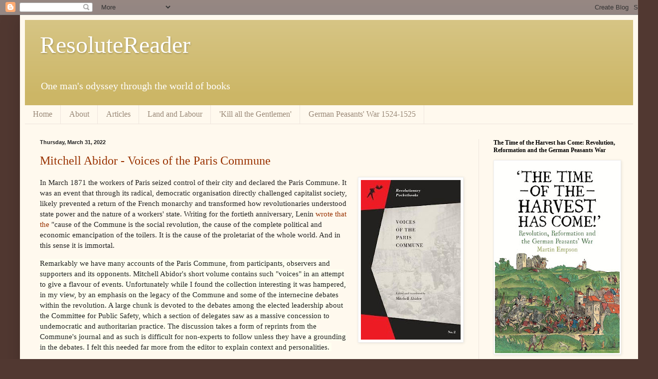

--- FILE ---
content_type: text/html; charset=UTF-8
request_url: https://resolutereader.blogspot.com/2022/03/
body_size: 42324
content:
<!DOCTYPE html>
<html class='v2' dir='ltr' lang='en-GB'>
<head>
<link href='https://www.blogger.com/static/v1/widgets/335934321-css_bundle_v2.css' rel='stylesheet' type='text/css'/>
<meta content='width=1100' name='viewport'/>
<meta content='text/html; charset=UTF-8' http-equiv='Content-Type'/>
<meta content='blogger' name='generator'/>
<link href='https://resolutereader.blogspot.com/favicon.ico' rel='icon' type='image/x-icon'/>
<link href='http://resolutereader.blogspot.com/2022/03/' rel='canonical'/>
<link rel="alternate" type="application/atom+xml" title="ResoluteReader - Atom" href="https://resolutereader.blogspot.com/feeds/posts/default" />
<link rel="alternate" type="application/rss+xml" title="ResoluteReader - RSS" href="https://resolutereader.blogspot.com/feeds/posts/default?alt=rss" />
<link rel="service.post" type="application/atom+xml" title="ResoluteReader - Atom" href="https://www.blogger.com/feeds/10970428/posts/default" />
<!--Can't find substitution for tag [blog.ieCssRetrofitLinks]-->
<meta content='http://resolutereader.blogspot.com/2022/03/' property='og:url'/>
<meta content='ResoluteReader' property='og:title'/>
<meta content='One man&#39;s odyssey through the world of books' property='og:description'/>
<title>ResoluteReader: March 2022</title>
<style id='page-skin-1' type='text/css'><!--
/*
-----------------------------------------------
Blogger Template Style
Name:     Simple
Designer: Blogger
URL:      www.blogger.com
----------------------------------------------- */
/* Content
----------------------------------------------- */
body {
font: normal normal 14px Georgia, Utopia, 'Palatino Linotype', Palatino, serif;
color: #222222;
background: #513831 none no-repeat scroll center center;
padding: 0 40px 40px 40px;
}
html body .region-inner {
min-width: 0;
max-width: 100%;
width: auto;
}
h2 {
font-size: 22px;
}
a:link {
text-decoration:none;
color: #993200;
}
a:visited {
text-decoration:none;
color: #888888;
}
a:hover {
text-decoration:underline;
color: #ff1800;
}
.body-fauxcolumn-outer .fauxcolumn-inner {
background: transparent none repeat scroll top left;
_background-image: none;
}
.body-fauxcolumn-outer .cap-top {
position: absolute;
z-index: 1;
height: 400px;
width: 100%;
}
.body-fauxcolumn-outer .cap-top .cap-left {
width: 100%;
background: transparent none repeat-x scroll top left;
_background-image: none;
}
.content-outer {
-moz-box-shadow: 0 0 40px rgba(0, 0, 0, .15);
-webkit-box-shadow: 0 0 5px rgba(0, 0, 0, .15);
-goog-ms-box-shadow: 0 0 10px #333333;
box-shadow: 0 0 40px rgba(0, 0, 0, .15);
margin-bottom: 1px;
}
.content-inner {
padding: 10px 10px;
}
.content-inner {
background-color: #fff9ee;
}
/* Header
----------------------------------------------- */
.header-outer {
background: #ccb666 url(//www.blogblog.com/1kt/simple/gradients_light.png) repeat-x scroll 0 -400px;
_background-image: none;
}
.Header h1 {
font: normal normal 48px Georgia, Utopia, 'Palatino Linotype', Palatino, serif;
color: #ffffff;
text-shadow: 1px 2px 3px rgba(0, 0, 0, .2);
}
.Header h1 a {
color: #ffffff;
}
.Header .description {
font-size: 140%;
color: #ffffff;
}
.header-inner .Header .titlewrapper {
padding: 22px 30px;
}
.header-inner .Header .descriptionwrapper {
padding: 0 30px;
}
/* Tabs
----------------------------------------------- */
.tabs-inner .section:first-child {
border-top: 0 solid #eee5dd;
}
.tabs-inner .section:first-child ul {
margin-top: -0;
border-top: 0 solid #eee5dd;
border-left: 0 solid #eee5dd;
border-right: 0 solid #eee5dd;
}
.tabs-inner .widget ul {
background: #fff9ee none repeat-x scroll 0 -800px;
_background-image: none;
border-bottom: 1px solid #eee5dd;
margin-top: 0;
margin-left: -30px;
margin-right: -30px;
}
.tabs-inner .widget li a {
display: inline-block;
padding: .6em 1em;
font: normal normal 16px Georgia, Utopia, 'Palatino Linotype', Palatino, serif;
color: #998877;
border-left: 1px solid #fff9ee;
border-right: 1px solid #eee5dd;
}
.tabs-inner .widget li:first-child a {
border-left: none;
}
.tabs-inner .widget li.selected a, .tabs-inner .widget li a:hover {
color: #000000;
background-color: #fff9ee;
text-decoration: none;
}
/* Columns
----------------------------------------------- */
.main-outer {
border-top: 0 solid #eee5dd;
}
.fauxcolumn-left-outer .fauxcolumn-inner {
border-right: 1px solid #eee5dd;
}
.fauxcolumn-right-outer .fauxcolumn-inner {
border-left: 1px solid #eee5dd;
}
/* Headings
----------------------------------------------- */
div.widget > h2,
div.widget h2.title {
margin: 0 0 1em 0;
font: normal bold 12px Georgia, Utopia, 'Palatino Linotype', Palatino, serif;
color: #000000;
}
/* Widgets
----------------------------------------------- */
.widget .zippy {
color: #999999;
text-shadow: 2px 2px 1px rgba(0, 0, 0, .1);
}
.widget .popular-posts ul {
list-style: none;
}
/* Posts
----------------------------------------------- */
h2.date-header {
font: normal bold 11px Arial, Tahoma, Helvetica, FreeSans, sans-serif;
}
.date-header span {
background-color: transparent;
color: #222222;
padding: inherit;
letter-spacing: inherit;
margin: inherit;
}
.main-inner {
padding-top: 30px;
padding-bottom: 30px;
}
.main-inner .column-center-inner {
padding: 0 15px;
}
.main-inner .column-center-inner .section {
margin: 0 15px;
}
.post {
margin: 0 0 25px 0;
}
h3.post-title, .comments h4 {
font: normal normal 24px Georgia, Utopia, 'Palatino Linotype', Palatino, serif;
margin: .75em 0 0;
}
.post-body {
font-size: 110%;
line-height: 1.4;
position: relative;
}
.post-body img, .post-body .tr-caption-container, .Profile img, .Image img,
.BlogList .item-thumbnail img {
padding: 2px;
background: #ffffff;
border: 1px solid #eeeeee;
-moz-box-shadow: 1px 1px 5px rgba(0, 0, 0, .1);
-webkit-box-shadow: 1px 1px 5px rgba(0, 0, 0, .1);
box-shadow: 1px 1px 5px rgba(0, 0, 0, .1);
}
.post-body img, .post-body .tr-caption-container {
padding: 5px;
}
.post-body .tr-caption-container {
color: #222222;
}
.post-body .tr-caption-container img {
padding: 0;
background: transparent;
border: none;
-moz-box-shadow: 0 0 0 rgba(0, 0, 0, .1);
-webkit-box-shadow: 0 0 0 rgba(0, 0, 0, .1);
box-shadow: 0 0 0 rgba(0, 0, 0, .1);
}
.post-header {
margin: 0 0 1.5em;
line-height: 1.6;
font-size: 90%;
}
.post-footer {
margin: 20px -2px 0;
padding: 5px 10px;
color: #666555;
background-color: #eee9dd;
border-bottom: 1px solid #eeeeee;
line-height: 1.6;
font-size: 90%;
}
#comments .comment-author {
padding-top: 1.5em;
border-top: 1px solid #eee5dd;
background-position: 0 1.5em;
}
#comments .comment-author:first-child {
padding-top: 0;
border-top: none;
}
.avatar-image-container {
margin: .2em 0 0;
}
#comments .avatar-image-container img {
border: 1px solid #eeeeee;
}
/* Comments
----------------------------------------------- */
.comments .comments-content .icon.blog-author {
background-repeat: no-repeat;
background-image: url([data-uri]);
}
.comments .comments-content .loadmore a {
border-top: 1px solid #999999;
border-bottom: 1px solid #999999;
}
.comments .comment-thread.inline-thread {
background-color: #eee9dd;
}
.comments .continue {
border-top: 2px solid #999999;
}
/* Accents
---------------------------------------------- */
.section-columns td.columns-cell {
border-left: 1px solid #eee5dd;
}
.blog-pager {
background: transparent none no-repeat scroll top center;
}
.blog-pager-older-link, .home-link,
.blog-pager-newer-link {
background-color: #fff9ee;
padding: 5px;
}
.footer-outer {
border-top: 0 dashed #bbbbbb;
}
/* Mobile
----------------------------------------------- */
body.mobile  {
background-size: auto;
}
.mobile .body-fauxcolumn-outer {
background: transparent none repeat scroll top left;
}
.mobile .body-fauxcolumn-outer .cap-top {
background-size: 100% auto;
}
.mobile .content-outer {
-webkit-box-shadow: 0 0 3px rgba(0, 0, 0, .15);
box-shadow: 0 0 3px rgba(0, 0, 0, .15);
}
.mobile .tabs-inner .widget ul {
margin-left: 0;
margin-right: 0;
}
.mobile .post {
margin: 0;
}
.mobile .main-inner .column-center-inner .section {
margin: 0;
}
.mobile .date-header span {
padding: 0.1em 10px;
margin: 0 -10px;
}
.mobile h3.post-title {
margin: 0;
}
.mobile .blog-pager {
background: transparent none no-repeat scroll top center;
}
.mobile .footer-outer {
border-top: none;
}
.mobile .main-inner, .mobile .footer-inner {
background-color: #fff9ee;
}
.mobile-index-contents {
color: #222222;
}
.mobile-link-button {
background-color: #993200;
}
.mobile-link-button a:link, .mobile-link-button a:visited {
color: #ffffff;
}
.mobile .tabs-inner .section:first-child {
border-top: none;
}
.mobile .tabs-inner .PageList .widget-content {
background-color: #fff9ee;
color: #000000;
border-top: 1px solid #eee5dd;
border-bottom: 1px solid #eee5dd;
}
.mobile .tabs-inner .PageList .widget-content .pagelist-arrow {
border-left: 1px solid #eee5dd;
}

--></style>
<style id='template-skin-1' type='text/css'><!--
body {
min-width: 1240px;
}
.content-outer, .content-fauxcolumn-outer, .region-inner {
min-width: 1240px;
max-width: 1240px;
_width: 1240px;
}
.main-inner .columns {
padding-left: 0;
padding-right: 310px;
}
.main-inner .fauxcolumn-center-outer {
left: 0;
right: 310px;
/* IE6 does not respect left and right together */
_width: expression(this.parentNode.offsetWidth -
parseInt("0") -
parseInt("310px") + 'px');
}
.main-inner .fauxcolumn-left-outer {
width: 0;
}
.main-inner .fauxcolumn-right-outer {
width: 310px;
}
.main-inner .column-left-outer {
width: 0;
right: 100%;
margin-left: -0;
}
.main-inner .column-right-outer {
width: 310px;
margin-right: -310px;
}
#layout {
min-width: 0;
}
#layout .content-outer {
min-width: 0;
width: 800px;
}
#layout .region-inner {
min-width: 0;
width: auto;
}
body#layout div.add_widget {
padding: 8px;
}
body#layout div.add_widget a {
margin-left: 32px;
}
--></style>
<link href='https://www.blogger.com/dyn-css/authorization.css?targetBlogID=10970428&amp;zx=ab3d687f-b7cd-4bec-8a22-00ef271085e6' media='none' onload='if(media!=&#39;all&#39;)media=&#39;all&#39;' rel='stylesheet'/><noscript><link href='https://www.blogger.com/dyn-css/authorization.css?targetBlogID=10970428&amp;zx=ab3d687f-b7cd-4bec-8a22-00ef271085e6' rel='stylesheet'/></noscript>
<meta name='google-adsense-platform-account' content='ca-host-pub-1556223355139109'/>
<meta name='google-adsense-platform-domain' content='blogspot.com'/>

</head>
<body class='loading variant-literate'>
<div class='navbar section' id='navbar' name='Navbar'><div class='widget Navbar' data-version='1' id='Navbar1'><script type="text/javascript">
    function setAttributeOnload(object, attribute, val) {
      if(window.addEventListener) {
        window.addEventListener('load',
          function(){ object[attribute] = val; }, false);
      } else {
        window.attachEvent('onload', function(){ object[attribute] = val; });
      }
    }
  </script>
<div id="navbar-iframe-container"></div>
<script type="text/javascript" src="https://apis.google.com/js/platform.js"></script>
<script type="text/javascript">
      gapi.load("gapi.iframes:gapi.iframes.style.bubble", function() {
        if (gapi.iframes && gapi.iframes.getContext) {
          gapi.iframes.getContext().openChild({
              url: 'https://www.blogger.com/navbar/10970428?origin\x3dhttps://resolutereader.blogspot.com',
              where: document.getElementById("navbar-iframe-container"),
              id: "navbar-iframe"
          });
        }
      });
    </script><script type="text/javascript">
(function() {
var script = document.createElement('script');
script.type = 'text/javascript';
script.src = '//pagead2.googlesyndication.com/pagead/js/google_top_exp.js';
var head = document.getElementsByTagName('head')[0];
if (head) {
head.appendChild(script);
}})();
</script>
</div></div>
<div class='body-fauxcolumns'>
<div class='fauxcolumn-outer body-fauxcolumn-outer'>
<div class='cap-top'>
<div class='cap-left'></div>
<div class='cap-right'></div>
</div>
<div class='fauxborder-left'>
<div class='fauxborder-right'></div>
<div class='fauxcolumn-inner'>
</div>
</div>
<div class='cap-bottom'>
<div class='cap-left'></div>
<div class='cap-right'></div>
</div>
</div>
</div>
<div class='content'>
<div class='content-fauxcolumns'>
<div class='fauxcolumn-outer content-fauxcolumn-outer'>
<div class='cap-top'>
<div class='cap-left'></div>
<div class='cap-right'></div>
</div>
<div class='fauxborder-left'>
<div class='fauxborder-right'></div>
<div class='fauxcolumn-inner'>
</div>
</div>
<div class='cap-bottom'>
<div class='cap-left'></div>
<div class='cap-right'></div>
</div>
</div>
</div>
<div class='content-outer'>
<div class='content-cap-top cap-top'>
<div class='cap-left'></div>
<div class='cap-right'></div>
</div>
<div class='fauxborder-left content-fauxborder-left'>
<div class='fauxborder-right content-fauxborder-right'></div>
<div class='content-inner'>
<header>
<div class='header-outer'>
<div class='header-cap-top cap-top'>
<div class='cap-left'></div>
<div class='cap-right'></div>
</div>
<div class='fauxborder-left header-fauxborder-left'>
<div class='fauxborder-right header-fauxborder-right'></div>
<div class='region-inner header-inner'>
<div class='header section' id='header' name='Header'><div class='widget Header' data-version='1' id='Header1'>
<div id='header-inner'>
<div class='titlewrapper'>
<h1 class='title'>
<a href='https://resolutereader.blogspot.com/'>
ResoluteReader
</a>
</h1>
</div>
<div class='descriptionwrapper'>
<p class='description'><span>One man's odyssey through the world of books</span></p>
</div>
</div>
</div></div>
</div>
</div>
<div class='header-cap-bottom cap-bottom'>
<div class='cap-left'></div>
<div class='cap-right'></div>
</div>
</div>
</header>
<div class='tabs-outer'>
<div class='tabs-cap-top cap-top'>
<div class='cap-left'></div>
<div class='cap-right'></div>
</div>
<div class='fauxborder-left tabs-fauxborder-left'>
<div class='fauxborder-right tabs-fauxborder-right'></div>
<div class='region-inner tabs-inner'>
<div class='tabs section' id='crosscol' name='Cross-column'><div class='widget PageList' data-version='1' id='PageList1'>
<div class='widget-content'>
<ul>
<li>
<a href='https://resolutereader.blogspot.com/'>Home</a>
</li>
<li>
<a href='http://resolutereader.blogspot.com/p/about.html'>About</a>
</li>
<li>
<a href='https://resolutereader.blogspot.com/p/articles.html'>Articles</a>
</li>
<li>
<a href='http://resolutereader.blogspot.com/p/land-and-labour.html'>Land and Labour</a>
</li>
<li>
<a href='https://resolutereader.blogspot.com/p/kill-all-ge.html'>'Kill all the Gentlemen'</a>
</li>
<li>
<a href='https://resolutereader.blogspot.com/p/german-peasants-war-1524-1525.html'>German Peasants' War 1524-1525</a>
</li>
</ul>
<div class='clear'></div>
</div>
</div></div>
<div class='tabs no-items section' id='crosscol-overflow' name='Cross-Column 2'></div>
</div>
</div>
<div class='tabs-cap-bottom cap-bottom'>
<div class='cap-left'></div>
<div class='cap-right'></div>
</div>
</div>
<div class='main-outer'>
<div class='main-cap-top cap-top'>
<div class='cap-left'></div>
<div class='cap-right'></div>
</div>
<div class='fauxborder-left main-fauxborder-left'>
<div class='fauxborder-right main-fauxborder-right'></div>
<div class='region-inner main-inner'>
<div class='columns fauxcolumns'>
<div class='fauxcolumn-outer fauxcolumn-center-outer'>
<div class='cap-top'>
<div class='cap-left'></div>
<div class='cap-right'></div>
</div>
<div class='fauxborder-left'>
<div class='fauxborder-right'></div>
<div class='fauxcolumn-inner'>
</div>
</div>
<div class='cap-bottom'>
<div class='cap-left'></div>
<div class='cap-right'></div>
</div>
</div>
<div class='fauxcolumn-outer fauxcolumn-left-outer'>
<div class='cap-top'>
<div class='cap-left'></div>
<div class='cap-right'></div>
</div>
<div class='fauxborder-left'>
<div class='fauxborder-right'></div>
<div class='fauxcolumn-inner'>
</div>
</div>
<div class='cap-bottom'>
<div class='cap-left'></div>
<div class='cap-right'></div>
</div>
</div>
<div class='fauxcolumn-outer fauxcolumn-right-outer'>
<div class='cap-top'>
<div class='cap-left'></div>
<div class='cap-right'></div>
</div>
<div class='fauxborder-left'>
<div class='fauxborder-right'></div>
<div class='fauxcolumn-inner'>
</div>
</div>
<div class='cap-bottom'>
<div class='cap-left'></div>
<div class='cap-right'></div>
</div>
</div>
<!-- corrects IE6 width calculation -->
<div class='columns-inner'>
<div class='column-center-outer'>
<div class='column-center-inner'>
<div class='main section' id='main' name='Main'><div class='widget Blog' data-version='1' id='Blog1'>
<div class='blog-posts hfeed'>

          <div class="date-outer">
        
<h2 class='date-header'><span>Thursday, March 31, 2022</span></h2>

          <div class="date-posts">
        
<div class='post-outer'>
<div class='post hentry uncustomized-post-template' itemprop='blogPost' itemscope='itemscope' itemtype='http://schema.org/BlogPosting'>
<meta content='https://blogger.googleusercontent.com/img/b/R29vZ2xl/AVvXsEimI6NGR4_EkzQSWWMqv9MS4bUz5Juo8N657P5lhDDWRd6QXK5y-htcgpTVRt0GWgnlmzvb19Nhf9dyUPjNua1rq7DiLBPG8W7etILvJyv74Z_RtjZc03Heqw7qyMvGTjgvwuSr-NFsl1tL9jR6M4KYUSyFRHrGItANzYMIeYiGftJtCTVJ5w/s320/123.jpg' itemprop='image_url'/>
<meta content='10970428' itemprop='blogId'/>
<meta content='3109016674497149240' itemprop='postId'/>
<a name='3109016674497149240'></a>
<h3 class='post-title entry-title' itemprop='name'>
<a href='https://resolutereader.blogspot.com/2022/03/mitchell-abidor-voices-of-paris-commune.html'>Mitchell Abidor - Voices of the Paris Commune</a>
</h3>
<div class='post-header'>
<div class='post-header-line-1'></div>
</div>
<div class='post-body entry-content' id='post-body-3109016674497149240' itemprop='description articleBody'>
<p></p><div class="separator" style="clear: both; text-align: center;"><a href="https://blogger.googleusercontent.com/img/b/R29vZ2xl/AVvXsEimI6NGR4_EkzQSWWMqv9MS4bUz5Juo8N657P5lhDDWRd6QXK5y-htcgpTVRt0GWgnlmzvb19Nhf9dyUPjNua1rq7DiLBPG8W7etILvJyv74Z_RtjZc03Heqw7qyMvGTjgvwuSr-NFsl1tL9jR6M4KYUSyFRHrGItANzYMIeYiGftJtCTVJ5w/s400/123.jpg" style="clear: right; float: right; margin-bottom: 1em; margin-left: 1em;"><img border="0" data-original-height="400" data-original-width="250" height="320" src="https://blogger.googleusercontent.com/img/b/R29vZ2xl/AVvXsEimI6NGR4_EkzQSWWMqv9MS4bUz5Juo8N657P5lhDDWRd6QXK5y-htcgpTVRt0GWgnlmzvb19Nhf9dyUPjNua1rq7DiLBPG8W7etILvJyv74Z_RtjZc03Heqw7qyMvGTjgvwuSr-NFsl1tL9jR6M4KYUSyFRHrGItANzYMIeYiGftJtCTVJ5w/s320/123.jpg" width="200" /></a></div>In March 1871 the workers of Paris seized control of their city and declared the Paris Commune. It was an event that through its radical, democratic organisation directly challenged capitalist society, likely prevented a return of the French monarchy and transformed how revolutionaries understood state power and the nature of a workers' state. Writing for the fortieth anniversary, Lenin <a href="https://www.blogger.com/#">wrote that the</a> "cause of the Commune is the social revolution, the cause of the complete political and economic emancipation of the toilers. It is the cause of the proletariat of the whole world. And in this sense it is immortal.<br /><p></p><p><span style="background-color: ivory; text-align: justify; text-indent: 16px;">Remarkably we have many accounts of the Paris Commune, from participants, observers and supporters and its opponents. Mitchell Abidor's short volume contains such "voices" in an attempt to give a flavour of events. Unfortunately while I found the collection interesting it was hampered, in my view, by an emphasis on the legacy of the Commune and some of the internecine debates within the revolution. A large chunk is devoted to the debates among the elected leadership about the Committee for Public Safety, which a section of delegates saw as a massive concession to undemocratic and authoritarian practice. The discussion takes a form of reprints from the Commune's journal and as such is difficult for non-experts to follow unless they have a grounding in the debates. I felt this needed far more from the editor to explain context and personalities.&nbsp;</span></p><p>The second part of the booklet reports extensively from the inquiry into the Commune and as such focuses on the legacy of the Commune and the activity of the participants. Again this skews things towards internal debates (which are of course important) such as what to do with hostages etc. Disappointingly most of the respondents discuss the failings of the Commune and its leadership - not seizing the bank, not marching on Versailles. This has the effect of making the Commune feel dry and top down - I'd have welcomed more quotes that gave a sense of the revolutionary zeal at the bottom of society. There is also a surprising level of cynicism, or perhaps disappointment, from more than a few voices as they look back on events. Perhaps that's a reflection of the appalling counter-revolutionary violence inflicted on the Commune in its final weeks, violence that had the effect of bringing together the different factions in the defence of the revolution. As one member of the Commune, J. Martelet, is quoted here as saying, "We found ourselves side by side during the terrible Bloody Week, majority and minority, fighting with the same ardor until the final day of the fight, defending together with the same faith the rights of the working people."</p><p><b><i>Related Reviews</i></b></p><p><a href="https://resolutereader.blogspot.com/2014/12/john-merriman-massacre-life-death-of.html" style="font-weight: bold;">Merriman - Massacre: The Life &amp; Death of the Paris Commune of 1871</a><br /><a href="https://resolutereader.blogspot.com/2006/08/donny-gluckstein-paris-commune.html" style="font-weight: bold;">Gluckstein - The Paris Commune - A Revolution in Democracy</a><br /><a href="https://resolutereader.blogspot.com/2011/08/karl-marx-civil-war-in-france.html" style="font-weight: bold;">Marx &#8211; The Civil War In France</a><br /><a href="https://resolutereader.blogspot.com/2019/09/doug-enaa-greene-communist-insurgent.html" style="font-weight: bold;">Greene - Communist Insurgent: Blanqui's Politics of Revolution</a><b><br /></b><a href="https://resolutereader.blogspot.com/2015/06/jean-jaures-socialist-history-of-french.html"><b>Jaurès - A Socialist History of the French Revolution</b></a></p>
<div style='clear: both;'></div>
</div>
<div class='post-footer'>
<div class='post-footer-line post-footer-line-1'>
<span class='post-author vcard'>
Posted by
<span class='fn' itemprop='author' itemscope='itemscope' itemtype='http://schema.org/Person'>
<meta content='https://www.blogger.com/profile/05543167556221747469' itemprop='url'/>
<a class='g-profile' href='https://www.blogger.com/profile/05543167556221747469' rel='author' title='author profile'>
<span itemprop='name'>Resolute Reader</span>
</a>
</span>
</span>
<span class='post-timestamp'>
at
<meta content='http://resolutereader.blogspot.com/2022/03/mitchell-abidor-voices-of-paris-commune.html' itemprop='url'/>
<a class='timestamp-link' href='https://resolutereader.blogspot.com/2022/03/mitchell-abidor-voices-of-paris-commune.html' rel='bookmark' title='permanent link'><abbr class='published' itemprop='datePublished' title='2022-03-31T17:00:00Z'>5:00 pm</abbr></a>
</span>
<span class='post-comment-link'>
<a class='comment-link' href='https://www.blogger.com/comment/fullpage/post/10970428/3109016674497149240' onclick=''>
No comments:
  </a>
</span>
<span class='post-icons'>
<span class='item-action'>
<a href='https://www.blogger.com/email-post/10970428/3109016674497149240' title='Email Post'>
<img alt='' class='icon-action' height='13' src='https://resources.blogblog.com/img/icon18_email.gif' width='18'/>
</a>
</span>
<span class='item-control blog-admin pid-2037823742'>
<a href='https://www.blogger.com/post-edit.g?blogID=10970428&postID=3109016674497149240&from=pencil' title='Edit Post'>
<img alt='' class='icon-action' height='18' src='https://resources.blogblog.com/img/icon18_edit_allbkg.gif' width='18'/>
</a>
</span>
</span>
<div class='post-share-buttons goog-inline-block'>
<a class='goog-inline-block share-button sb-email' href='https://www.blogger.com/share-post.g?blogID=10970428&postID=3109016674497149240&target=email' target='_blank' title='Email This'><span class='share-button-link-text'>Email This</span></a><a class='goog-inline-block share-button sb-blog' href='https://www.blogger.com/share-post.g?blogID=10970428&postID=3109016674497149240&target=blog' onclick='window.open(this.href, "_blank", "height=270,width=475"); return false;' target='_blank' title='BlogThis!'><span class='share-button-link-text'>BlogThis!</span></a><a class='goog-inline-block share-button sb-twitter' href='https://www.blogger.com/share-post.g?blogID=10970428&postID=3109016674497149240&target=twitter' target='_blank' title='Share to X'><span class='share-button-link-text'>Share to X</span></a><a class='goog-inline-block share-button sb-facebook' href='https://www.blogger.com/share-post.g?blogID=10970428&postID=3109016674497149240&target=facebook' onclick='window.open(this.href, "_blank", "height=430,width=640"); return false;' target='_blank' title='Share to Facebook'><span class='share-button-link-text'>Share to Facebook</span></a><a class='goog-inline-block share-button sb-pinterest' href='https://www.blogger.com/share-post.g?blogID=10970428&postID=3109016674497149240&target=pinterest' target='_blank' title='Share to Pinterest'><span class='share-button-link-text'>Share to Pinterest</span></a>
</div>
</div>
<div class='post-footer-line post-footer-line-2'>
<span class='post-labels'>
Labels:
<a href='https://resolutereader.blogspot.com/search/label/France' rel='tag'>France</a>
</span>
</div>
<div class='post-footer-line post-footer-line-3'>
<span class='post-location'>
</span>
</div>
</div>
</div>
</div>

          </div></div>
        

          <div class="date-outer">
        
<h2 class='date-header'><span>Saturday, March 26, 2022</span></h2>

          <div class="date-posts">
        
<div class='post-outer'>
<div class='post hentry uncustomized-post-template' itemprop='blogPost' itemscope='itemscope' itemtype='http://schema.org/BlogPosting'>
<meta content='https://blogger.googleusercontent.com/img/b/R29vZ2xl/AVvXsEgO-0grZ67tFuXUDymqNAjH_iommLinhgZZWbn4THD2z9hihv-Z7NcDI94zH7wf9O1J3HI9QDWQDD6VMBvPLEjiqc20fOUt_dokSOM8gfi6UD3R9Ko1_DGO_L_MNNUQRkyKyRHIp3rYyaqyL9ncjCqbCFtLszOmQi54j013DUeduA9yA5XhHg/w261-h400/9781839761744-d855a9fbeb46468c06eef1aaa42772f5.jpg' itemprop='image_url'/>
<meta content='10970428' itemprop='blogId'/>
<meta content='1074981781937935082' itemprop='postId'/>
<a name='1074981781937935082'></a>
<h3 class='post-title entry-title' itemprop='name'>
<a href='https://resolutereader.blogspot.com/2022/03/andreas-malm-zetkin-collective-white.html'>Andreas Malm & the Zetkin Collective - White Skin, Black Fuel</a>
</h3>
<div class='post-header'>
<div class='post-header-line-1'></div>
</div>
<div class='post-body entry-content' id='post-body-1074981781937935082' itemprop='description articleBody'>
<p></p><div class="separator" style="clear: both; text-align: center;"><a href="https://blogger.googleusercontent.com/img/b/R29vZ2xl/AVvXsEgO-0grZ67tFuXUDymqNAjH_iommLinhgZZWbn4THD2z9hihv-Z7NcDI94zH7wf9O1J3HI9QDWQDD6VMBvPLEjiqc20fOUt_dokSOM8gfi6UD3R9Ko1_DGO_L_MNNUQRkyKyRHIp3rYyaqyL9ncjCqbCFtLszOmQi54j013DUeduA9yA5XhHg/s1224/9781839761744-d855a9fbeb46468c06eef1aaa42772f5.jpg" imageanchor="1" style="clear: right; float: right; margin-bottom: 1em; margin-left: 1em;"><img border="0" data-original-height="1224" data-original-width="800" height="400" src="https://blogger.googleusercontent.com/img/b/R29vZ2xl/AVvXsEgO-0grZ67tFuXUDymqNAjH_iommLinhgZZWbn4THD2z9hihv-Z7NcDI94zH7wf9O1J3HI9QDWQDD6VMBvPLEjiqc20fOUt_dokSOM8gfi6UD3R9Ko1_DGO_L_MNNUQRkyKyRHIp3rYyaqyL9ncjCqbCFtLszOmQi54j013DUeduA9yA5XhHg/w261-h400/9781839761744-d855a9fbeb46468c06eef1aaa42772f5.jpg" width="261" /></a></div>As regular readers of this blog will be aware I think that Andreas Malm, even where I disagree with key points of his argument, is one of the most stimulating Marxist authors on environmental politics. So it was with eager anticipation that I looked forward to this new publication "one the dangers of fossil fascism" that Malm has co-authored with the network the <a href="https://thezetkincollective.org/">Zetkin Collective</a>, a group of scholars and activists "working on the political ecology of the far right".<p></p><p>The book does multiple things. It opens with a study of the far-right and fascist movements and looks at their "anti-climate politics" and asks "what would it mean to live in a oworld both hotter and further to the right" than it is today. It argues that the far-right's fixation with anti-climate views is closely tied to its anti-immigration perspective and the way that developing capitalism associated technology (and particularly fossil fuel technologies) with white supremacy. The authors argue in the introduction:</p><p>[The book] traces lineages of resurfacing ideas and contends that white skin and black fuel have been coupled for long time - indeed, machines powered by fossil fuels were infused with racism from the very first moment of their global deployment. The European incubator for skin and fuel was an empire... It is out contention that one cannot understand recent developments [of the far right] or their possible continuation and aggravation, without such a longer view.</p><p>Much of the first part of <i>White Skin, Black Fuel</i> is a study of the reality of far-right politics. This links various aspects of conspiracy theory (white replacement) and Islamic takeover, with wider hatreds of immigrants and Muslims with anti-scientific and views that can only be described as pro-fossil fuel industry on climate change. The discussion of the specifics of these ideas are detailed and for anti-fascist readers they are at times depressing - detailing the extent to which they have become mainstream. Shockingly the growth of the far right and the mainstreaming of their arguments around climate and immigration have pulled the centre left towards them. The authors note, for instance, that in Denmark, the social democrats "came close to another line of reasoning: in a warming world, it is even more imperative to patrol borders and send people home" as a result of the growth of the far-right.</p><p>Quite why the far-right deny climate change is superficially difficult to explain. Climate denial goes deep into their core politics, and there is a particular animosity to wind turbines. Indeed the authors note that there is a "striking similaritiy to the hatred of minarets, mosques and calls to prayers". However its not just climate denial and dislike of renewable energy. The book shows how there is a general "defence of fossil capital" by the far-right. Part of the explanation for this lies, the authors contend, in the way that fascism in the 1920s and 1930s evolved out of a modernist view that celebrated technology and the speed of cars and aircraft. It need not detain us here, but there are some fascinating sections on how the Mussolini and Hitler regime courted and enjoyed the automobile and aircraft industries. We should mention Henry Ford in passing too. Bringing it back to the modern day, and discussing the Hungarian government, the book comments:</p><p></p><blockquote>The climate policies of one of the most notorious far-right governments in Europe were.. primarily geared to fossil capital in general. They were as yet rarely couched in terms of denial, but rather hidden in official indifference to the issue, paired with the all-consuming passion.</blockquote><p></p><p>Similar ideas are exhibited by far-right politicians in Poland and Germany. For the Hungarian government, electoral success meant "protecting the car industry, resisting emissions cuts, ignoring climate change, vilifying Muslims and Jews and eventually falling in line with denial: the early twenty-first century European far right in power."</p><p>Part of the reason behind far-right denial is the way that they articulate liberal climate policies as being about attacking ordinary people: an excuse for taxes, or taking away the person freedom to drive a car. In my opinion, and shared I think by the authors, the need to articulate the frustrations of the disenfranchised middle class by fascists and the far-right means they can use green politics (as pushed by the mainstream) as an attack on ordinary people and, in turn, give them something to rail against.</p><p>The consequences of such an approach are horrific:</p><p></p><blockquote>most of the forces we have inspected have associated the struggle against climate change with black and other non white people - it's for them, not us: 'Let them drown' is here not a faint, undefined propensity: it is the policy. The choice of apocalypse - the real threat to the world is their presence among us - aggravates it further. But the far right would scarcely be able to advance this message if it did not have a wider indifference to work on and, as it were, mobilise. We can reformulate this as a a general hypothesis: the anti-climate politics of the far right is now a phenomenon of such rank that it must stand on the shoulders of a much wider and broader set of relations of the kind that we normally refer to as 'racism'.</blockquote><p></p><p>Essentially, as the far right see the world, white people are good, intelligent, technologically developed and black people are backward and primitive. This racism dovetails with a capitalist fossil fuel worldview that suggests that the world can be remade in the interests of white people and that black people are a barrier to this. They explore the evolution of this world view through a fascinating discussion of the centrality of steam to the colonial project particularly of Britain. <br /><br />The authors' conclude:</p><p></p><blockquote>The far right tends to cultivate a 'producerist' notion of white people as generators of wealth and non-whites as parasites: it works hand in glove with unswerving loyalty to the productive forces (literally) in question.... the relation between the contemporary far right, energy, climate and nature cannot be understood in abstraction from the history of modern racism and how it has related to these things. And steam was only just the beginning.</blockquote><p></p><p>There's a final, fascinating, discussion on why fascism is on the rise today. The authors point out that classical Marxism understands fascism as a reaction to revolutionary force or potentiality. But this is not "actual" today. They suggest that it is precisely the weakness of revolutionary politics that opens the door to fascism by not being able to articulate an alternative to the chaos of capitalism. Its an interesting argument which I will have to think further on. But it does seem to fit some reality. The world of 21st century capitalism feels out of control - war in Ukraine, climate crisis, economic disaster. Few movements are articulating a progressive alternative. In the face of this chaos, fascism is offering people to blame and giving a confidence to sections of society feeling the blows of capital. <i>White Skin, Black Fuel</i> offers few cheering moments, but its analysis will help arm those trying to understand the far-right in order to offer an alternative.</p><p><b><i>Related Reviews</i></b></p><p><a href="https://resolutereader.blogspot.com/2020/01/jeff-sparrow-fascists-among-us-online.html" style="font-weight: bold;">Sparrow - Fascists Among Us: Online hate and the Christchurch Massacre</a><br /><b><a href="https://resolutereader.blogspot.com/2021/02/john-hultgren-border-walls-gone-green.html">Hultgren - Border Walls Gone Green: Nature &amp; Anti-Immigrant Politics in America</a></b><br /><b><a href="https://resolutereader.blogspot.com/2018/08/mike-wendling-alt-right-from-4chan-to.html">Wendling - Alt Right: From 4chan to the White House</a><br /></b><b><a href="https://resolutereader.blogspot.com/2009/09/robert-o-paxton-anatomy-of-fascism.html">Paxton - The Anatomy of Fascism</a><br /></b><a href="https://resolutereader.blogspot.com/2005/06/daniel-guerin-fascism-and-big-business.html" style="font-weight: bold;">Guerin - Fascism and Big Business</a><br /><br /><b>Reviews of works by Andreas Malm</b><br /><br /><a href="https://resolutereader.blogspot.com/2018/02/andreas-malm-progress-of-this-storm.html" style="font-weight: bold;">Malm - The Progress of This Storm: Nature &amp; Society in a Warming World</a><br /><a href="https://resolutereader.blogspot.com/2020/10/andreas-malm-corona-climate-chronic.html" style="font-weight: bold;">Malm - Corona, Climate, Chronic Emergency: War Communism in the 21st Century</a><br /><a href="https://resolutereader.blogspot.com/2015/12/andreas-malm-fossil-capital-rise-of.html" style="font-weight: bold;">Malm - Fossil Capital: The Rise of Steam Power and the Roots of Global Warming</a><br /><b><a href="https://resolutereader.blogspot.com/2021/12/andreas-malm-how-to-blow-up-pipeline.html">Malm - How to Blow Up a Pipeline</a></b></p>
<div style='clear: both;'></div>
</div>
<div class='post-footer'>
<div class='post-footer-line post-footer-line-1'>
<span class='post-author vcard'>
Posted by
<span class='fn' itemprop='author' itemscope='itemscope' itemtype='http://schema.org/Person'>
<meta content='https://www.blogger.com/profile/05543167556221747469' itemprop='url'/>
<a class='g-profile' href='https://www.blogger.com/profile/05543167556221747469' rel='author' title='author profile'>
<span itemprop='name'>Resolute Reader</span>
</a>
</span>
</span>
<span class='post-timestamp'>
at
<meta content='http://resolutereader.blogspot.com/2022/03/andreas-malm-zetkin-collective-white.html' itemprop='url'/>
<a class='timestamp-link' href='https://resolutereader.blogspot.com/2022/03/andreas-malm-zetkin-collective-white.html' rel='bookmark' title='permanent link'><abbr class='published' itemprop='datePublished' title='2022-03-26T18:39:00Z'>6:39 pm</abbr></a>
</span>
<span class='post-comment-link'>
<a class='comment-link' href='https://www.blogger.com/comment/fullpage/post/10970428/1074981781937935082' onclick=''>
No comments:
  </a>
</span>
<span class='post-icons'>
<span class='item-action'>
<a href='https://www.blogger.com/email-post/10970428/1074981781937935082' title='Email Post'>
<img alt='' class='icon-action' height='13' src='https://resources.blogblog.com/img/icon18_email.gif' width='18'/>
</a>
</span>
<span class='item-control blog-admin pid-2037823742'>
<a href='https://www.blogger.com/post-edit.g?blogID=10970428&postID=1074981781937935082&from=pencil' title='Edit Post'>
<img alt='' class='icon-action' height='18' src='https://resources.blogblog.com/img/icon18_edit_allbkg.gif' width='18'/>
</a>
</span>
</span>
<div class='post-share-buttons goog-inline-block'>
<a class='goog-inline-block share-button sb-email' href='https://www.blogger.com/share-post.g?blogID=10970428&postID=1074981781937935082&target=email' target='_blank' title='Email This'><span class='share-button-link-text'>Email This</span></a><a class='goog-inline-block share-button sb-blog' href='https://www.blogger.com/share-post.g?blogID=10970428&postID=1074981781937935082&target=blog' onclick='window.open(this.href, "_blank", "height=270,width=475"); return false;' target='_blank' title='BlogThis!'><span class='share-button-link-text'>BlogThis!</span></a><a class='goog-inline-block share-button sb-twitter' href='https://www.blogger.com/share-post.g?blogID=10970428&postID=1074981781937935082&target=twitter' target='_blank' title='Share to X'><span class='share-button-link-text'>Share to X</span></a><a class='goog-inline-block share-button sb-facebook' href='https://www.blogger.com/share-post.g?blogID=10970428&postID=1074981781937935082&target=facebook' onclick='window.open(this.href, "_blank", "height=430,width=640"); return false;' target='_blank' title='Share to Facebook'><span class='share-button-link-text'>Share to Facebook</span></a><a class='goog-inline-block share-button sb-pinterest' href='https://www.blogger.com/share-post.g?blogID=10970428&postID=1074981781937935082&target=pinterest' target='_blank' title='Share to Pinterest'><span class='share-button-link-text'>Share to Pinterest</span></a>
</div>
</div>
<div class='post-footer-line post-footer-line-2'>
<span class='post-labels'>
Labels:
<a href='https://resolutereader.blogspot.com/search/label/climate%20and%20environment' rel='tag'>climate and environment</a>,
<a href='https://resolutereader.blogspot.com/search/label/politics' rel='tag'>politics</a>,
<a href='https://resolutereader.blogspot.com/search/label/socialist' rel='tag'>socialist</a>
</span>
</div>
<div class='post-footer-line post-footer-line-3'>
<span class='post-location'>
</span>
</div>
</div>
</div>
</div>

          </div></div>
        

          <div class="date-outer">
        
<h2 class='date-header'><span>Friday, March 25, 2022</span></h2>

          <div class="date-posts">
        
<div class='post-outer'>
<div class='post hentry uncustomized-post-template' itemprop='blogPost' itemscope='itemscope' itemtype='http://schema.org/BlogPosting'>
<meta content='https://blogger.googleusercontent.com/img/b/R29vZ2xl/AVvXsEhPoRly3zeRWxtvW2tJbXRsrfX1ftsE8Uefh4qTWhiWxLr3uBVCunxAJ8QhSqoDVa2QqjCVvSHhdj_J_A4SfRQf1-XyltxW7_pB_eOwyUF9K2jUHhspxAYmvyy2H88jjM08f8Y2vZAMkwM137Fvbm3iNowbP4yR9YdAfIh5Rszn11iC_4TPKg/s320/123.jpg' itemprop='image_url'/>
<meta content='10970428' itemprop='blogId'/>
<meta content='7195981318116478994' itemprop='postId'/>
<a name='7195981318116478994'></a>
<h3 class='post-title entry-title' itemprop='name'>
<a href='https://resolutereader.blogspot.com/2022/03/chris-harman-revolution-in-21st-century.html'>Chris Harman - Revolution in the 21st Century</a>
</h3>
<div class='post-header'>
<div class='post-header-line-1'></div>
</div>
<div class='post-body entry-content' id='post-body-7195981318116478994' itemprop='description articleBody'>
<p></p><div class="separator" style="clear: both; text-align: center;"><a href="https://blogger.googleusercontent.com/img/b/R29vZ2xl/AVvXsEhPoRly3zeRWxtvW2tJbXRsrfX1ftsE8Uefh4qTWhiWxLr3uBVCunxAJ8QhSqoDVa2QqjCVvSHhdj_J_A4SfRQf1-XyltxW7_pB_eOwyUF9K2jUHhspxAYmvyy2H88jjM08f8Y2vZAMkwM137Fvbm3iNowbP4yR9YdAfIh5Rszn11iC_4TPKg/s500/123.jpg" imageanchor="1" style="clear: right; float: right; margin-bottom: 1em; margin-left: 1em;"><img border="0" data-original-height="500" data-original-width="354" height="320" src="https://blogger.googleusercontent.com/img/b/R29vZ2xl/AVvXsEhPoRly3zeRWxtvW2tJbXRsrfX1ftsE8Uefh4qTWhiWxLr3uBVCunxAJ8QhSqoDVa2QqjCVvSHhdj_J_A4SfRQf1-XyltxW7_pB_eOwyUF9K2jUHhspxAYmvyy2H88jjM08f8Y2vZAMkwM137Fvbm3iNowbP4yR9YdAfIh5Rszn11iC_4TPKg/s320/123.jpg" width="227" /></a></div>Reading Chris Harman's Revolution in the 21st Century for a second time nearly 15 years after it was first published I am struck by how much has changed, and how much has remained the same. The book was written in a decade when the anti-capitalist and anti-war movements swept the world, and mass uprisings shook many parts of the world, including Bolivia, which Harman devotes some pages too. A few years later the Arab Spring exploded, and much of those events fit exactly the dynamics described in this short book.&nbsp;<p></p><p>Sadly Harman died just before the Middle Eastern revolutions. But his book serves as a guide to those events and much more. In barely 130 pages he shows the revolutionary dynamic of the working class engaged in its relentless battle with capital, the role of reformism and the importance of revolutionary organisation. He touches on wider debates - capitalism and ecological disaster, democratic planning, State Capitalism and so much more. If the world Harman described in 2007 has changed - its done so for the worse. The concentration of wealth is worse, inequality higher, war and environmental destruction growing. But Harman paints a vision of an alternative and a strategy for getting there. A handbook for fighting Capitalism in 2022 and beyond.</p><p>My 2007 review is <a href="http://resolutereader.blogspot.com/2007/10/chris-harman-revolution-in-21st-century.html">here</a>.</p><p><b><i>Related Reviews</i></b></p><p><b><a href="http://resolutereader.blogspot.co.uk/2010/12/chris-harman-marxism-and-history.html">Harman - Marxism and History<br /></a></b><b><a href="https://resolutereader.blogspot.com/2018/05/chris-harman-fire-last-time-1968-and.html">Harman - The Fire Last Time: 1968 and After</a><br /></b><b><a href="https://resolutereader.blogspot.com/2019/11/chris-harman-class-struggles-in-eastern.html">Harman - Class Struggles in Eastern Europe 1945-83</a><br /></b><b><a href="https://resolutereader.blogspot.com/2021/01/chris-harman-selected-writings.html">Harman - Selected Writings</a><br /></b><b><a href="https://resolutereader.blogspot.com/2012/11/chris-harman-zombie-capitalism-global.html">Harman - Zombie Capitalism: Global Crisis &amp; The Relevance of Marx</a><br /></b><b><a href="http://resolutereader.blogspot.co.uk/2011/01/joseph-choonara-charlie-kimber.html">Choonara &amp; Kimber - Arguments for Revolution</a></b></p>
<div style='clear: both;'></div>
</div>
<div class='post-footer'>
<div class='post-footer-line post-footer-line-1'>
<span class='post-author vcard'>
Posted by
<span class='fn' itemprop='author' itemscope='itemscope' itemtype='http://schema.org/Person'>
<meta content='https://www.blogger.com/profile/05543167556221747469' itemprop='url'/>
<a class='g-profile' href='https://www.blogger.com/profile/05543167556221747469' rel='author' title='author profile'>
<span itemprop='name'>Resolute Reader</span>
</a>
</span>
</span>
<span class='post-timestamp'>
at
<meta content='http://resolutereader.blogspot.com/2022/03/chris-harman-revolution-in-21st-century.html' itemprop='url'/>
<a class='timestamp-link' href='https://resolutereader.blogspot.com/2022/03/chris-harman-revolution-in-21st-century.html' rel='bookmark' title='permanent link'><abbr class='published' itemprop='datePublished' title='2022-03-25T11:43:00Z'>11:43 am</abbr></a>
</span>
<span class='post-comment-link'>
<a class='comment-link' href='https://www.blogger.com/comment/fullpage/post/10970428/7195981318116478994' onclick=''>
No comments:
  </a>
</span>
<span class='post-icons'>
<span class='item-action'>
<a href='https://www.blogger.com/email-post/10970428/7195981318116478994' title='Email Post'>
<img alt='' class='icon-action' height='13' src='https://resources.blogblog.com/img/icon18_email.gif' width='18'/>
</a>
</span>
<span class='item-control blog-admin pid-2037823742'>
<a href='https://www.blogger.com/post-edit.g?blogID=10970428&postID=7195981318116478994&from=pencil' title='Edit Post'>
<img alt='' class='icon-action' height='18' src='https://resources.blogblog.com/img/icon18_edit_allbkg.gif' width='18'/>
</a>
</span>
</span>
<div class='post-share-buttons goog-inline-block'>
<a class='goog-inline-block share-button sb-email' href='https://www.blogger.com/share-post.g?blogID=10970428&postID=7195981318116478994&target=email' target='_blank' title='Email This'><span class='share-button-link-text'>Email This</span></a><a class='goog-inline-block share-button sb-blog' href='https://www.blogger.com/share-post.g?blogID=10970428&postID=7195981318116478994&target=blog' onclick='window.open(this.href, "_blank", "height=270,width=475"); return false;' target='_blank' title='BlogThis!'><span class='share-button-link-text'>BlogThis!</span></a><a class='goog-inline-block share-button sb-twitter' href='https://www.blogger.com/share-post.g?blogID=10970428&postID=7195981318116478994&target=twitter' target='_blank' title='Share to X'><span class='share-button-link-text'>Share to X</span></a><a class='goog-inline-block share-button sb-facebook' href='https://www.blogger.com/share-post.g?blogID=10970428&postID=7195981318116478994&target=facebook' onclick='window.open(this.href, "_blank", "height=430,width=640"); return false;' target='_blank' title='Share to Facebook'><span class='share-button-link-text'>Share to Facebook</span></a><a class='goog-inline-block share-button sb-pinterest' href='https://www.blogger.com/share-post.g?blogID=10970428&postID=7195981318116478994&target=pinterest' target='_blank' title='Share to Pinterest'><span class='share-button-link-text'>Share to Pinterest</span></a>
</div>
</div>
<div class='post-footer-line post-footer-line-2'>
<span class='post-labels'>
Labels:
<a href='https://resolutereader.blogspot.com/search/label/marxism' rel='tag'>marxism</a>,
<a href='https://resolutereader.blogspot.com/search/label/politics' rel='tag'>politics</a>,
<a href='https://resolutereader.blogspot.com/search/label/socialist' rel='tag'>socialist</a>
</span>
</div>
<div class='post-footer-line post-footer-line-3'>
<span class='post-location'>
</span>
</div>
</div>
</div>
</div>

          </div></div>
        

          <div class="date-outer">
        
<h2 class='date-header'><span>Tuesday, March 22, 2022</span></h2>

          <div class="date-posts">
        
<div class='post-outer'>
<div class='post hentry uncustomized-post-template' itemprop='blogPost' itemscope='itemscope' itemtype='http://schema.org/BlogPosting'>
<meta content='https://blogger.googleusercontent.com/img/b/R29vZ2xl/AVvXsEhwYnLfgadG9kfE1r5P8eW34nnT8kLDfTtrykgZXycC5eDihbcaNC8Vp4ochHkXGqCt_dYyL2sOVaBYQ6p1_NDhLqBuVrHTZU5GO0hRnPUNczcqMhYImN1lZIRYCQNmfvUDx5pkAXY8CTSAxp1vkaNZ_Cz06ER0OAIhheFdoK_Aj73V3RIMZw/s320/123.jpg' itemprop='image_url'/>
<meta content='10970428' itemprop='blogId'/>
<meta content='744839329608320081' itemprop='postId'/>
<a name='744839329608320081'></a>
<h3 class='post-title entry-title' itemprop='name'>
<a href='https://resolutereader.blogspot.com/2022/03/tade-thompson-far-from-light-of-heaven.html'>Tade Thompson - Far from the Light of Heaven</a>
</h3>
<div class='post-header'>
<div class='post-header-line-1'></div>
</div>
<div class='post-body entry-content' id='post-body-744839329608320081' itemprop='description articleBody'>
<p></p><div class="separator" style="clear: both; text-align: center;"><a href="https://blogger.googleusercontent.com/img/b/R29vZ2xl/AVvXsEhwYnLfgadG9kfE1r5P8eW34nnT8kLDfTtrykgZXycC5eDihbcaNC8Vp4ochHkXGqCt_dYyL2sOVaBYQ6p1_NDhLqBuVrHTZU5GO0hRnPUNczcqMhYImN1lZIRYCQNmfvUDx5pkAXY8CTSAxp1vkaNZ_Cz06ER0OAIhheFdoK_Aj73V3RIMZw/s500/123.jpg" style="clear: right; float: right; margin-bottom: 1em; margin-left: 1em;"><img border="0" data-original-height="500" data-original-width="318" height="320" src="https://blogger.googleusercontent.com/img/b/R29vZ2xl/AVvXsEhwYnLfgadG9kfE1r5P8eW34nnT8kLDfTtrykgZXycC5eDihbcaNC8Vp4ochHkXGqCt_dYyL2sOVaBYQ6p1_NDhLqBuVrHTZU5GO0hRnPUNczcqMhYImN1lZIRYCQNmfvUDx5pkAXY8CTSAxp1vkaNZ_Cz06ER0OAIhheFdoK_Aj73V3RIMZw/s320/123.jpg" width="204" /></a></div>In his afterword to <i>Far from the Light of Heaven </i>Tade Thompson tells us he was inspired by Edgar Allan Poe's classic lock-room story <i>The Murders in the Rue Morgue</i>. Thompson reasons that space was the ultimate lock-in environment and the novel is what flowed from that insight. The book begins strongly, with Michelle "Shell" Campion taking command of her first mission, the sleeper ship Ragtime. Ragtime arrives in orbit around its destination and Shell discovers that several dozen of the sleeping passengers have been murdered and the ship AI is behaving strangely. Alert the authorities to this they send up Rasheed Fin, a detective who proceeds to try and unravel the gruesome killings as the ship begins to fail around them. As his investigation proceeds, Fin finds that there are several people missing from the passenger manifest and Ragtime begins behaving very strangely indeed.<p></p><p>It's a great set up, but the novel feels incomplete. I found that Thompson introduced plot elements that seemed conjured out of thin air and didn't feel they fitted the universe he was building. The solution to the locked-in aspect of the mystery sees fairly obvious from early on, and I mostly read the book intrigued to find out how the author brought it all together. Unfortunately the ending was abrupt and unsatisfying. All in all I was disappointed with <i>Far from the Light of Heaven</i> having hoped for more from the intriguing premise.<br /></p>
<div style='clear: both;'></div>
</div>
<div class='post-footer'>
<div class='post-footer-line post-footer-line-1'>
<span class='post-author vcard'>
Posted by
<span class='fn' itemprop='author' itemscope='itemscope' itemtype='http://schema.org/Person'>
<meta content='https://www.blogger.com/profile/05543167556221747469' itemprop='url'/>
<a class='g-profile' href='https://www.blogger.com/profile/05543167556221747469' rel='author' title='author profile'>
<span itemprop='name'>Resolute Reader</span>
</a>
</span>
</span>
<span class='post-timestamp'>
at
<meta content='http://resolutereader.blogspot.com/2022/03/tade-thompson-far-from-light-of-heaven.html' itemprop='url'/>
<a class='timestamp-link' href='https://resolutereader.blogspot.com/2022/03/tade-thompson-far-from-light-of-heaven.html' rel='bookmark' title='permanent link'><abbr class='published' itemprop='datePublished' title='2022-03-22T17:00:00Z'>5:00 pm</abbr></a>
</span>
<span class='post-comment-link'>
<a class='comment-link' href='https://www.blogger.com/comment/fullpage/post/10970428/744839329608320081' onclick=''>
No comments:
  </a>
</span>
<span class='post-icons'>
<span class='item-action'>
<a href='https://www.blogger.com/email-post/10970428/744839329608320081' title='Email Post'>
<img alt='' class='icon-action' height='13' src='https://resources.blogblog.com/img/icon18_email.gif' width='18'/>
</a>
</span>
<span class='item-control blog-admin pid-2037823742'>
<a href='https://www.blogger.com/post-edit.g?blogID=10970428&postID=744839329608320081&from=pencil' title='Edit Post'>
<img alt='' class='icon-action' height='18' src='https://resources.blogblog.com/img/icon18_edit_allbkg.gif' width='18'/>
</a>
</span>
</span>
<div class='post-share-buttons goog-inline-block'>
<a class='goog-inline-block share-button sb-email' href='https://www.blogger.com/share-post.g?blogID=10970428&postID=744839329608320081&target=email' target='_blank' title='Email This'><span class='share-button-link-text'>Email This</span></a><a class='goog-inline-block share-button sb-blog' href='https://www.blogger.com/share-post.g?blogID=10970428&postID=744839329608320081&target=blog' onclick='window.open(this.href, "_blank", "height=270,width=475"); return false;' target='_blank' title='BlogThis!'><span class='share-button-link-text'>BlogThis!</span></a><a class='goog-inline-block share-button sb-twitter' href='https://www.blogger.com/share-post.g?blogID=10970428&postID=744839329608320081&target=twitter' target='_blank' title='Share to X'><span class='share-button-link-text'>Share to X</span></a><a class='goog-inline-block share-button sb-facebook' href='https://www.blogger.com/share-post.g?blogID=10970428&postID=744839329608320081&target=facebook' onclick='window.open(this.href, "_blank", "height=430,width=640"); return false;' target='_blank' title='Share to Facebook'><span class='share-button-link-text'>Share to Facebook</span></a><a class='goog-inline-block share-button sb-pinterest' href='https://www.blogger.com/share-post.g?blogID=10970428&postID=744839329608320081&target=pinterest' target='_blank' title='Share to Pinterest'><span class='share-button-link-text'>Share to Pinterest</span></a>
</div>
</div>
<div class='post-footer-line post-footer-line-2'>
<span class='post-labels'>
Labels:
<a href='https://resolutereader.blogspot.com/search/label/SF%20and%20F' rel='tag'>SF and F</a>
</span>
</div>
<div class='post-footer-line post-footer-line-3'>
<span class='post-location'>
</span>
</div>
</div>
</div>
</div>

          </div></div>
        

          <div class="date-outer">
        
<h2 class='date-header'><span>Thursday, March 17, 2022</span></h2>

          <div class="date-posts">
        
<div class='post-outer'>
<div class='post hentry uncustomized-post-template' itemprop='blogPost' itemscope='itemscope' itemtype='http://schema.org/BlogPosting'>
<meta content='https://blogger.googleusercontent.com/img/a/AVvXsEjeqd6qddQ_0QfECxIVNSKrpYgq5357Ie8Ic_VWWhksOACuAFgc6aBcrZb-xe0lDFPEh1T5CTVpHzVx0oylASXObemBv6ITYC5Az4S5mB7h-pt0IKLrI3TWm6iuBEIINW1agau4JShpZmHzCvyLj5RTD-69YhWY87qN4klCR6wA0xDTwEYPcA=w261-h400' itemprop='image_url'/>
<meta content='10970428' itemprop='blogId'/>
<meta content='7435340589558066258' itemprop='postId'/>
<a name='7435340589558066258'></a>
<h3 class='post-title entry-title' itemprop='name'>
<a href='https://resolutereader.blogspot.com/2022/03/georg-lukacs-lenin-study-on-unity-of.html'>Georg Lukács - Lenin: A Study on the Unity of His Thought</a>
</h3>
<div class='post-header'>
<div class='post-header-line-1'></div>
</div>
<div class='post-body entry-content' id='post-body-7435340589558066258' itemprop='description articleBody'>
<p></p><div class="separator" style="clear: both; text-align: center;"><a href="https://blogger.googleusercontent.com/img/a/AVvXsEjeqd6qddQ_0QfECxIVNSKrpYgq5357Ie8Ic_VWWhksOACuAFgc6aBcrZb-xe0lDFPEh1T5CTVpHzVx0oylASXObemBv6ITYC5Az4S5mB7h-pt0IKLrI3TWm6iuBEIINW1agau4JShpZmHzCvyLj5RTD-69YhWY87qN4klCR6wA0xDTwEYPcA=s781" style="clear: right; float: right; margin-bottom: 1em; margin-left: 1em;"><img border="0" data-original-height="781" data-original-width="510" height="400" src="https://blogger.googleusercontent.com/img/a/AVvXsEjeqd6qddQ_0QfECxIVNSKrpYgq5357Ie8Ic_VWWhksOACuAFgc6aBcrZb-xe0lDFPEh1T5CTVpHzVx0oylASXObemBv6ITYC5Az4S5mB7h-pt0IKLrI3TWm6iuBEIINW1agau4JShpZmHzCvyLj5RTD-69YhWY87qN4klCR6wA0xDTwEYPcA=w261-h400" width="261" /></a></div>Georg Lukács was a remarkable Marxist thinker. As with so many others, the impact of the Russian Revolution turned him towards revolutionary Marxism. While his most influential work is&nbsp;<i>History and Class Consciousness,</i> this little book on Lenin demonstrates Lukács' engagement with revolutionary activism though a short and intense study of Lenin's ideas. Written in 1924 in the aftermath of Lenin's death it carries the mark of that era upon it. Reading it today it feels like a early defence of the revolutionary tradition that would be destroyed by Stalinism, though the rise of the Soviet Union's bureaucracy was in its early stages in that year.<p></p><p>The book begins with a definitive statement: "Historical materialism is the theory of the proletarian revolution" and proceeds to argue that understanding this is central to Lenin's theory and practice. Lukács explains that the central point for Lenin, and by extension, for all those who would follow in his footsteps, was the "actuality of revolution", the fact that revolution was a possibility in the capitalist epoch. So,</p><p></p><blockquote>Like Marx, Lenin never generalised from parochially Russian experiences limited in time and space. He did however, with the perception of genius, immediately recognise the fundamental problem of our time - the approaching revolution - at the time and place of its first appearance. From then on he understood and explained all events, Russian as well as international, from this perspective - from the perspective of the actuality of the revolution.</blockquote><p></p><p>This did not mean, as it's sometimes crudely understood, that Lenin (or Marx) thought the "revolution and its aims as being readily realizable at any given moment", rather it was the "actuality" that was a "touchstone for evaluating all questions of the day". In fact <i>every</i> question "became a fundamental problem of the revolution".</p><p>It's this political framework that helps explain why so many people see Lenin as "single minded". His devotion to revolutionary politics arose out of his understanding of the way that capitalism presented revolution as an actuality, and in particular the conditions towards the end of the First World War emphasised, this reality.&nbsp;Lukács points out that the "legend" of Lenin as a master political tactician is really the story of Lenin, the "theorist who consistently developed the Marxist dialectic".</p><p>Reading <i>Lenin: A study on the unity of his thought </i>during Russia's invasion of Ukraine also produced some other insights.&nbsp;Lukács notes, for instance, that "Imperialist war... creates allies for the proletariat everywhere provided it takes up a revolutionary struggle against the bourgeoisie".&nbsp;Lukács continues, in a quote that could well be watchwords for today, with imperialist clashes making World War Three a distinct possibility:<br /></p><blockquote>But if it remains unconscious of its position and the tasks confronting it, the war forces the proletariat to disastrous self-emasculation in the wake of the bourgeoisie. Imperialist war creates a world situation in which the proletariat can become the real leader of all the oppressed and exploited, and in which its struggle for liberation can become the signal and signpost for the liberation of all those under the capitalist yoke. At the same time, however, it creates a world situation in which millions and millions of proletarians must murder each other with the most refined cruelty in order to strengthen and extend the monopoly of their exploiters. Which of these two fates is to be that of the proletariat depends upon its insight into its own historical situation &#8211; upon its class-consciousness? For &#8216;men make their own history&#8217;, although &#8216;not in circumstances chosen by themselves but in circumstances directly encountered, given and transmitted from the past&#8217;. So the choice is not whether the proletariat will or will not struggle, but in whose interest it should struggle: its own or that of the bourgeoisie. The question history places before the proletariat is not to choose between war and peace, but between imperialist war and war against this war: civil war.</blockquote><p></p><p>Lukács concludes with two interrelated points. Firstly, the actuality of revolution makes a particular theoretical idea concrete for the proletariat. This is the question of the state. It becomes the key task for the proletarian movement to advance towards the revolution's <i><b>fulfillment</b></i>, just as for "opportunists of all shades" that the "real enemy" is the "proletarian revolution itself". Secondly&nbsp;Lukács emphasises the importance of revolutionary organisation, which must be, through its recognition of the actuality of revolution, an organisation single-mindedly committed to preparing the working class "intellectually and materially, theoretically and organizationally" for the revolution.</p><p>Lukács' book is of course polemic. Written in a unique moment of history. In his 1967 postscript, he himself points out that the first sentence "demonstrates the prejudices of the time" but crucially&nbsp;Lukács re-emphasises the central point about his short book:</p><p></p><blockquote>For Lenin as a Marxist 'the concrete analysis of the concrete situation is not an opposite of 'pure' theory, but - on the contrary - it is the culmination of genuine theory, its consummation - the point where it breaks into practice'.</blockquote><p></p><p>Thus Marxism is not a matter simply for the academic lecture hall, the library, or the conference paper - rather they are a tool for helping human liberation. As the climate crisis, nuclear war and economic crisis threaten the lives of millions, capitalism ought to be put to rest. The brilliance of Georg Lukács' short book is not just in the celebration of Lenin's ideas and practice but also in articulating the method that can hasten our liberation in the face of capitalist disaster.</p><p><b><i>Georg Lukács' <i>Lenin: A Study on the Unity of His Thought </i>is available to read online <a href="https://www.marxists.org/archive/lukacs/works/1924/lenin/">here</a>.<br /><br />Related Reviews</i></b></p><p><a href="https://resolutereader.blogspot.com/2015/09/tamas-krausz-reconstructing-lenin.html" style="font-weight: bold;">Krausz - Reconstructing Lenin: An Intellectual Biography</a><br /><a href="http://resolutereader.blogspot.co.uk/2011/10/vi-lenin-proletarian-revolution-and.html" style="font-weight: bold;">Lenin - Proletarian Revolution and the Renegade Kautsky</a><br /><b><a href="http://resolutereader.blogspot.com/2017/04/vi-lenin-will-bolsheviks-maintain-power.html">Lenin - Will the Bolsheviks Maintain Power?</a></b><br /><b><a href="https://resolutereader.blogspot.com/2021/09/vi-lenin-agrarian-programme-of-social.html">Lenin - The Agrarian Programme of Social-Democracy in the First Russian Revolution 1905-1907</a></b></p>
<div style='clear: both;'></div>
</div>
<div class='post-footer'>
<div class='post-footer-line post-footer-line-1'>
<span class='post-author vcard'>
Posted by
<span class='fn' itemprop='author' itemscope='itemscope' itemtype='http://schema.org/Person'>
<meta content='https://www.blogger.com/profile/05543167556221747469' itemprop='url'/>
<a class='g-profile' href='https://www.blogger.com/profile/05543167556221747469' rel='author' title='author profile'>
<span itemprop='name'>Resolute Reader</span>
</a>
</span>
</span>
<span class='post-timestamp'>
at
<meta content='http://resolutereader.blogspot.com/2022/03/georg-lukacs-lenin-study-on-unity-of.html' itemprop='url'/>
<a class='timestamp-link' href='https://resolutereader.blogspot.com/2022/03/georg-lukacs-lenin-study-on-unity-of.html' rel='bookmark' title='permanent link'><abbr class='published' itemprop='datePublished' title='2022-03-17T19:25:00Z'>7:25 pm</abbr></a>
</span>
<span class='post-comment-link'>
<a class='comment-link' href='https://www.blogger.com/comment/fullpage/post/10970428/7435340589558066258' onclick=''>
No comments:
  </a>
</span>
<span class='post-icons'>
<span class='item-action'>
<a href='https://www.blogger.com/email-post/10970428/7435340589558066258' title='Email Post'>
<img alt='' class='icon-action' height='13' src='https://resources.blogblog.com/img/icon18_email.gif' width='18'/>
</a>
</span>
<span class='item-control blog-admin pid-2037823742'>
<a href='https://www.blogger.com/post-edit.g?blogID=10970428&postID=7435340589558066258&from=pencil' title='Edit Post'>
<img alt='' class='icon-action' height='18' src='https://resources.blogblog.com/img/icon18_edit_allbkg.gif' width='18'/>
</a>
</span>
</span>
<div class='post-share-buttons goog-inline-block'>
<a class='goog-inline-block share-button sb-email' href='https://www.blogger.com/share-post.g?blogID=10970428&postID=7435340589558066258&target=email' target='_blank' title='Email This'><span class='share-button-link-text'>Email This</span></a><a class='goog-inline-block share-button sb-blog' href='https://www.blogger.com/share-post.g?blogID=10970428&postID=7435340589558066258&target=blog' onclick='window.open(this.href, "_blank", "height=270,width=475"); return false;' target='_blank' title='BlogThis!'><span class='share-button-link-text'>BlogThis!</span></a><a class='goog-inline-block share-button sb-twitter' href='https://www.blogger.com/share-post.g?blogID=10970428&postID=7435340589558066258&target=twitter' target='_blank' title='Share to X'><span class='share-button-link-text'>Share to X</span></a><a class='goog-inline-block share-button sb-facebook' href='https://www.blogger.com/share-post.g?blogID=10970428&postID=7435340589558066258&target=facebook' onclick='window.open(this.href, "_blank", "height=430,width=640"); return false;' target='_blank' title='Share to Facebook'><span class='share-button-link-text'>Share to Facebook</span></a><a class='goog-inline-block share-button sb-pinterest' href='https://www.blogger.com/share-post.g?blogID=10970428&postID=7435340589558066258&target=pinterest' target='_blank' title='Share to Pinterest'><span class='share-button-link-text'>Share to Pinterest</span></a>
</div>
</div>
<div class='post-footer-line post-footer-line-2'>
<span class='post-labels'>
Labels:
<a href='https://resolutereader.blogspot.com/search/label/marxism' rel='tag'>marxism</a>,
<a href='https://resolutereader.blogspot.com/search/label/politics' rel='tag'>politics</a>
</span>
</div>
<div class='post-footer-line post-footer-line-3'>
<span class='post-location'>
</span>
</div>
</div>
</div>
</div>

          </div></div>
        

          <div class="date-outer">
        
<h2 class='date-header'><span>Wednesday, March 09, 2022</span></h2>

          <div class="date-posts">
        
<div class='post-outer'>
<div class='post hentry uncustomized-post-template' itemprop='blogPost' itemscope='itemscope' itemtype='http://schema.org/BlogPosting'>
<meta content='https://blogger.googleusercontent.com/img/a/AVvXsEijtst6bY75loLpR64-JsDddX_MPSXxMM02Odp52GiFQ_wKdVv6oEq01Q7dgKzCyCzBEdJJHUudWzxsPg3rSvU3oe_3RC-By2XN4As2Rr6Zh7FV5E8pxjiaIc1IRXAmm-fyCugI4OAs8mxU1a-HTzyYkG8jM2uE6q-zQ9IUQFOpSqvQzM-nMg=w254-h400' itemprop='image_url'/>
<meta content='10970428' itemprop='blogId'/>
<meta content='2705748150837824706' itemprop='postId'/>
<a name='2705748150837824706'></a>
<h3 class='post-title entry-title' itemprop='name'>
<a href='https://resolutereader.blogspot.com/2022/03/skyward-inn-opens-in-pub-of-unassuming.html'>Aliya Whiteley - Skyward Inn</a>
</h3>
<div class='post-header'>
<div class='post-header-line-1'></div>
</div>
<div class='post-body entry-content' id='post-body-2705748150837824706' itemprop='description articleBody'>
<p><i></i></p><div class="separator" style="clear: both; text-align: center;"><i><a href="https://blogger.googleusercontent.com/img/a/AVvXsEijtst6bY75loLpR64-JsDddX_MPSXxMM02Odp52GiFQ_wKdVv6oEq01Q7dgKzCyCzBEdJJHUudWzxsPg3rSvU3oe_3RC-By2XN4As2Rr6Zh7FV5E8pxjiaIc1IRXAmm-fyCugI4OAs8mxU1a-HTzyYkG8jM2uE6q-zQ9IUQFOpSqvQzM-nMg=s2212" style="clear: right; float: right; margin-bottom: 1em; margin-left: 1em;"><img border="0" data-original-height="2212" data-original-width="1400" height="400" src="https://blogger.googleusercontent.com/img/a/AVvXsEijtst6bY75loLpR64-JsDddX_MPSXxMM02Odp52GiFQ_wKdVv6oEq01Q7dgKzCyCzBEdJJHUudWzxsPg3rSvU3oe_3RC-By2XN4As2Rr6Zh7FV5E8pxjiaIc1IRXAmm-fyCugI4OAs8mxU1a-HTzyYkG8jM2uE6q-zQ9IUQFOpSqvQzM-nMg=w254-h400" width="254" /></a></i></div><i>Skyward Inn</i> opens in the pub of an unassuming, low technology village in Devon sometime in the future. It's clear that something has happened to Earth which means that the inhabitants of the village and the pub's drinkers are reduced to a barter economy. Highly localised the village is cut off, and there are ominous warnings about quarantine. The pub is run by a resident alien from the planet Qita. The barmaid is a returned explorer who was one of the first to visit the planet as humanity arrived to share knowledge and resources. A few years later Qita has its share of Earth mining plants and its not clear who is sharing what, and how willingly.<p></p><p>The reader gradually becomes aware that something is happening. What that something is, is slightly obscured by the adolescent behaviour of one of the main characters, and opaque references from other characters.&nbsp;</p><p>So this is a book very much of two halves. The opening half is so slow and the characters unappealing, that I almost gave up on several occasions. The latter half of the book picks up, as we learn that the aliens that humanity have encountered are up to something. Our adolescent runs away and goes to Qita, though the timelines are confusing and the reader needs to keep a close eye on what's happening. Back at home, and on Qita, though at different and the same time, sudden changes take place that transform the people of Devon, Earth and the Qitan's too.</p><p>It's an intriguing setup, that reminded me a little of John Wyndham's <i>Chrysalids </i>and its certainly unsettling in that way that science fiction which tries to push boundaries beyond human frameworks should be.<i>&nbsp;</i>But its all too disjointed and there are some big questions left unanswered. The ending felt a little forced and I remained confused about what was going on. The last couple of pages were a mystery. Avoid it if you like your novels more literal.</p>
<div style='clear: both;'></div>
</div>
<div class='post-footer'>
<div class='post-footer-line post-footer-line-1'>
<span class='post-author vcard'>
Posted by
<span class='fn' itemprop='author' itemscope='itemscope' itemtype='http://schema.org/Person'>
<meta content='https://www.blogger.com/profile/05543167556221747469' itemprop='url'/>
<a class='g-profile' href='https://www.blogger.com/profile/05543167556221747469' rel='author' title='author profile'>
<span itemprop='name'>Resolute Reader</span>
</a>
</span>
</span>
<span class='post-timestamp'>
at
<meta content='http://resolutereader.blogspot.com/2022/03/skyward-inn-opens-in-pub-of-unassuming.html' itemprop='url'/>
<a class='timestamp-link' href='https://resolutereader.blogspot.com/2022/03/skyward-inn-opens-in-pub-of-unassuming.html' rel='bookmark' title='permanent link'><abbr class='published' itemprop='datePublished' title='2022-03-09T17:58:00Z'>5:58 pm</abbr></a>
</span>
<span class='post-comment-link'>
<a class='comment-link' href='https://www.blogger.com/comment/fullpage/post/10970428/2705748150837824706' onclick=''>
No comments:
  </a>
</span>
<span class='post-icons'>
<span class='item-action'>
<a href='https://www.blogger.com/email-post/10970428/2705748150837824706' title='Email Post'>
<img alt='' class='icon-action' height='13' src='https://resources.blogblog.com/img/icon18_email.gif' width='18'/>
</a>
</span>
<span class='item-control blog-admin pid-2037823742'>
<a href='https://www.blogger.com/post-edit.g?blogID=10970428&postID=2705748150837824706&from=pencil' title='Edit Post'>
<img alt='' class='icon-action' height='18' src='https://resources.blogblog.com/img/icon18_edit_allbkg.gif' width='18'/>
</a>
</span>
</span>
<div class='post-share-buttons goog-inline-block'>
<a class='goog-inline-block share-button sb-email' href='https://www.blogger.com/share-post.g?blogID=10970428&postID=2705748150837824706&target=email' target='_blank' title='Email This'><span class='share-button-link-text'>Email This</span></a><a class='goog-inline-block share-button sb-blog' href='https://www.blogger.com/share-post.g?blogID=10970428&postID=2705748150837824706&target=blog' onclick='window.open(this.href, "_blank", "height=270,width=475"); return false;' target='_blank' title='BlogThis!'><span class='share-button-link-text'>BlogThis!</span></a><a class='goog-inline-block share-button sb-twitter' href='https://www.blogger.com/share-post.g?blogID=10970428&postID=2705748150837824706&target=twitter' target='_blank' title='Share to X'><span class='share-button-link-text'>Share to X</span></a><a class='goog-inline-block share-button sb-facebook' href='https://www.blogger.com/share-post.g?blogID=10970428&postID=2705748150837824706&target=facebook' onclick='window.open(this.href, "_blank", "height=430,width=640"); return false;' target='_blank' title='Share to Facebook'><span class='share-button-link-text'>Share to Facebook</span></a><a class='goog-inline-block share-button sb-pinterest' href='https://www.blogger.com/share-post.g?blogID=10970428&postID=2705748150837824706&target=pinterest' target='_blank' title='Share to Pinterest'><span class='share-button-link-text'>Share to Pinterest</span></a>
</div>
</div>
<div class='post-footer-line post-footer-line-2'>
<span class='post-labels'>
Labels:
<a href='https://resolutereader.blogspot.com/search/label/SF%20and%20F' rel='tag'>SF and F</a>
</span>
</div>
<div class='post-footer-line post-footer-line-3'>
<span class='post-location'>
</span>
</div>
</div>
</div>
</div>

          </div></div>
        

          <div class="date-outer">
        
<h2 class='date-header'><span>Monday, March 07, 2022</span></h2>

          <div class="date-posts">
        
<div class='post-outer'>
<div class='post hentry uncustomized-post-template' itemprop='blogPost' itemscope='itemscope' itemtype='http://schema.org/BlogPosting'>
<meta content='https://blogger.googleusercontent.com/img/a/AVvXsEjUBne3Gyz_RKWG05p1UyJ4k-yBC_5n1rjH7suWVhubRJOPOan8yAUimTQE9dig2nwg0YiOcny1-1c-vBAI91V0TwzeReo-EV3CuNcyaHw8PeqUzgDaE98jio3hQKzo6d4uaAMTnhEwTxrBPvO6LoC77wRfPOVzFFp8CPd6cVDdVpaqvoQr8Q=s320' itemprop='image_url'/>
<meta content='10970428' itemprop='blogId'/>
<meta content='6777707149991058985' itemprop='postId'/>
<a name='6777707149991058985'></a>
<h3 class='post-title entry-title' itemprop='name'>
<a href='https://resolutereader.blogspot.com/2022/03/hal-draper-karl-marxs-theory-of.html'>Hal Draper - Karl Marx's Theory of Revolution Volume 1: State & Bureaucracy</a>
</h3>
<div class='post-header'>
<div class='post-header-line-1'></div>
</div>
<div class='post-body entry-content' id='post-body-6777707149991058985' itemprop='description articleBody'>
<p></p><div class="separator" style="clear: both; text-align: center;"><a href="https://blogger.googleusercontent.com/img/a/AVvXsEjUBne3Gyz_RKWG05p1UyJ4k-yBC_5n1rjH7suWVhubRJOPOan8yAUimTQE9dig2nwg0YiOcny1-1c-vBAI91V0TwzeReo-EV3CuNcyaHw8PeqUzgDaE98jio3hQKzo6d4uaAMTnhEwTxrBPvO6LoC77wRfPOVzFFp8CPd6cVDdVpaqvoQr8Q=s400" style="clear: right; float: right; margin-bottom: 1em; margin-left: 1em;"><img border="0" data-original-height="400" data-original-width="259" height="320" src="https://blogger.googleusercontent.com/img/a/AVvXsEjUBne3Gyz_RKWG05p1UyJ4k-yBC_5n1rjH7suWVhubRJOPOan8yAUimTQE9dig2nwg0YiOcny1-1c-vBAI91V0TwzeReo-EV3CuNcyaHw8PeqUzgDaE98jio3hQKzo6d4uaAMTnhEwTxrBPvO6LoC77wRfPOVzFFp8CPd6cVDdVpaqvoQr8Q=s320" width="207" /></a></div>Reviewing Hal Draper's <i>Karl Marx's Theory of Revolution</i> is no easy task. There are five volumes, several of which near 800 pages in length. Draper begins the first volume by quoting Engels' famous statement that Marx was, "before else a revolutionist" and that the books are so titled in order to draw out this fundamental aspect to Marx's work. Draper says, "writing to an old friend, Marx had had occasion to express his contempt for the philistines who 'consider people like you and me immature fools who all this time have not been cured of their revolutionary fantasises.'"<p></p><p>It is this Marx, "the political man", that Draper says is the subject of his volumes. But Draper imposes boundaries on his own work. He "resists" the "temptation to follow questions farther than Marx and Engels" did themselves by exploring what subsequent Marxists had to say. Doing this avoids extending the work too far, but Draper could simply not be definitive and there inevitably would be a risk that his work would be dismissed by those arguing over the interpretation of Marx through later events rather than their actual ideas.</p><p>As an opening work volume one begins where Marx began, with his early&nbsp;<a href="https://resolutereader.blogspot.com/2020/05/terry-sullivan-donny-gluckstein-hegel.html">Hegelian</a> ideas and Marx's break with Hegel. Marx did this, as Draper forensically shows, through an engagement with several key struggles taking place at the time. In particular the struggle for democracy, which led Marx to examine issues like private property, economics and so on. The "embarrassment" of "material interests" that Marx refers to. Draper writes that:</p><p></p><blockquote>Marx was the first socialist figure to come to an acceptance of the socialist idea through the battle for the consistent extension of democratic control from below. He was the first figure in the socialist movement who, in a personal sense, came through the bourgeois-democratic movement: through it to its farthest bounds, and then out by its farthest end. In this sense he was the first to fuse the struggle for consistent political democracy with the struggle for a socialist transformation.</blockquote><p></p><p>At this point it's worth noting that Draper's book does not attempt to avoid using the words of Marx (and Engels). Draper is trying to show the development of Marx's thought as it took place, and rather than relying on choice quotes isolated from broader context he frequently uses Marx's own words, often in lengthy quotations. And so it ought to be with Draper, because this is an extremely lucid and quotable exploration of Marxism.</p><p>Much of volume one focuses on the question of the democratic struggle, and how Marx develops this into a socialist view. It means that Draper explores some complex issues that might not be necessarily known to those who've engaged primarily with Marx's mature, published work. There is, for instance, a fascinating discussion of Marx's writing on the issue of Jewish emancipation, and a brilliant appendix that explores Marx's thoughts in his work the <i>On the&nbsp;Jewish Question. </i>Draper shows how for Marx the emancipation of Jewish people was not about debates about religion, but rather debates about democracy and society in general. In Draper's words:</p><p></p><blockquote>The point of the Jewish question in 1843, then, was to get away from controversary over religion in general or the Jews in particular, and to establish that religion was a private matter with relation to the state, thereby emancipating the state from the religious question. The political emancipation of the Jews was a means to general political emancipation.</blockquote><p></p><p>It's an analysis that shows how Marx rose above the more parochial questions of the radical movements he was engaged with and fitted these issues into wider struggles and understandings of society and history.</p><p>As the title of volume one <i>State and Bureaucracy&nbsp;</i>indicates, much of the book is concerned with Marx's theory of the state. Here Draper again delivers a more nuanced exploration of Marx's ideas than we usually get. For instance he notes that the state itself is more than just a directly, violent, coercive body. But one that also uses less direct means of coercion to protect its interests. Marx linked the state to the class nature of society, and Draper shows how Marx explained the state in the context of historical change and the rise of class society. As such there are some lengthy discussions about Asiatic means of Production etc, and what Marx and Engels thought and wrote. Some of these are quite opaque to the general reader, but they build up a consistent framework for Marx's ideas.</p><p>It ought to be noted that a great success of the book is that it bases itself on the author's encyclopaedic knowledge of the works of Marx and Engels. There are numerous references to obscure letters or lesser texts and even a short appendix on Marx's early poetry. Draper doesn't do this for completeness or because he is showing off, but because the poetry demonstrates how Marx's ideas matured. That said, most readers will be amazed at the range of sources used and Draper's knowledge of his source material.</p><p>Reading volume one I was struck by how valuable and insightful a book this is. Draper's desire not to expand on Marx is valid. But it is impossible not to read Draper and think how Marx's work applies to events, institutions and political and economic questions today. That Hal Draper has made such a massive work so accessible is a testament to his own clarity as a Marxist. I certainly look forward to reading subsequent volumes and seeing how he builds on this excellent first book.</p><p><b><i>Related Reviews</i></b></p><p><b><a href="https://resolutereader.blogspot.com/2022/04/hal-draper-karl-marxs-theory-of.html">Draper -&nbsp;Karl Marx's Theory of Revolution Volume 2: The Politics of Social Classes</a></b><br /><a href="https://resolutereader.blogspot.com/2012/04/franz-mehring-karl-marx-story-of-his.html" style="font-weight: bold;">Mehring - Karl Marx: The Story of his Life</a><br /><a href="https://resolutereader.blogspot.com/2019/03/wilhelm-liebknecht-karl-marx.html" style="font-weight: bold;">Liebknecht - Karl Marx: Biographical Memoirs</a><br /><b><a href="https://resolutereader.blogspot.com/2013/10/michael-lowy-theory-of-revolution-in.html">Löwy - The Theory of Revolution in the Young Marx</a></b></p>
<div style='clear: both;'></div>
</div>
<div class='post-footer'>
<div class='post-footer-line post-footer-line-1'>
<span class='post-author vcard'>
Posted by
<span class='fn' itemprop='author' itemscope='itemscope' itemtype='http://schema.org/Person'>
<meta content='https://www.blogger.com/profile/05543167556221747469' itemprop='url'/>
<a class='g-profile' href='https://www.blogger.com/profile/05543167556221747469' rel='author' title='author profile'>
<span itemprop='name'>Resolute Reader</span>
</a>
</span>
</span>
<span class='post-timestamp'>
at
<meta content='http://resolutereader.blogspot.com/2022/03/hal-draper-karl-marxs-theory-of.html' itemprop='url'/>
<a class='timestamp-link' href='https://resolutereader.blogspot.com/2022/03/hal-draper-karl-marxs-theory-of.html' rel='bookmark' title='permanent link'><abbr class='published' itemprop='datePublished' title='2022-03-07T18:17:00Z'>6:17 pm</abbr></a>
</span>
<span class='post-comment-link'>
<a class='comment-link' href='https://www.blogger.com/comment/fullpage/post/10970428/6777707149991058985' onclick=''>
No comments:
  </a>
</span>
<span class='post-icons'>
<span class='item-action'>
<a href='https://www.blogger.com/email-post/10970428/6777707149991058985' title='Email Post'>
<img alt='' class='icon-action' height='13' src='https://resources.blogblog.com/img/icon18_email.gif' width='18'/>
</a>
</span>
<span class='item-control blog-admin pid-2037823742'>
<a href='https://www.blogger.com/post-edit.g?blogID=10970428&postID=6777707149991058985&from=pencil' title='Edit Post'>
<img alt='' class='icon-action' height='18' src='https://resources.blogblog.com/img/icon18_edit_allbkg.gif' width='18'/>
</a>
</span>
</span>
<div class='post-share-buttons goog-inline-block'>
<a class='goog-inline-block share-button sb-email' href='https://www.blogger.com/share-post.g?blogID=10970428&postID=6777707149991058985&target=email' target='_blank' title='Email This'><span class='share-button-link-text'>Email This</span></a><a class='goog-inline-block share-button sb-blog' href='https://www.blogger.com/share-post.g?blogID=10970428&postID=6777707149991058985&target=blog' onclick='window.open(this.href, "_blank", "height=270,width=475"); return false;' target='_blank' title='BlogThis!'><span class='share-button-link-text'>BlogThis!</span></a><a class='goog-inline-block share-button sb-twitter' href='https://www.blogger.com/share-post.g?blogID=10970428&postID=6777707149991058985&target=twitter' target='_blank' title='Share to X'><span class='share-button-link-text'>Share to X</span></a><a class='goog-inline-block share-button sb-facebook' href='https://www.blogger.com/share-post.g?blogID=10970428&postID=6777707149991058985&target=facebook' onclick='window.open(this.href, "_blank", "height=430,width=640"); return false;' target='_blank' title='Share to Facebook'><span class='share-button-link-text'>Share to Facebook</span></a><a class='goog-inline-block share-button sb-pinterest' href='https://www.blogger.com/share-post.g?blogID=10970428&postID=6777707149991058985&target=pinterest' target='_blank' title='Share to Pinterest'><span class='share-button-link-text'>Share to Pinterest</span></a>
</div>
</div>
<div class='post-footer-line post-footer-line-2'>
<span class='post-labels'>
Labels:
<a href='https://resolutereader.blogspot.com/search/label/marxism' rel='tag'>marxism</a>
</span>
</div>
<div class='post-footer-line post-footer-line-3'>
<span class='post-location'>
</span>
</div>
</div>
</div>
</div>

          </div></div>
        

          <div class="date-outer">
        
<h2 class='date-header'><span>Saturday, March 05, 2022</span></h2>

          <div class="date-posts">
        
<div class='post-outer'>
<div class='post hentry uncustomized-post-template' itemprop='blogPost' itemscope='itemscope' itemtype='http://schema.org/BlogPosting'>
<meta content='https://blogger.googleusercontent.com/img/a/AVvXsEiJrHR9bBMUk61vkT2Own72rw3dpgALNQnwhr2vhDdaH34inO-6XktStf_RQmZzXzOGhR4deiEVgw4nnbPpV2W1m0USqORKts5BQOVxAnbN5rPJ6rbGfgYV-1AtqMOcRRUUT1X2LNLK2YzeRfzBDO9VvuA7keX-ILZX8QfBEvii-jSN1d97sA=w250-h400' itemprop='image_url'/>
<meta content='10970428' itemprop='blogId'/>
<meta content='8262093179211849843' itemprop='postId'/>
<a name='8262093179211849843'></a>
<h3 class='post-title entry-title' itemprop='name'>
<a href='https://resolutereader.blogspot.com/2022/03/julian-rathbone-kings-of-albion.html'>Julian Rathbone - Kings of Albion</a>
</h3>
<div class='post-header'>
<div class='post-header-line-1'></div>
</div>
<div class='post-body entry-content' id='post-body-8262093179211849843' itemprop='description articleBody'>
<p></p><div class="separator" style="clear: both; text-align: center;"><a href="https://blogger.googleusercontent.com/img/a/AVvXsEiJrHR9bBMUk61vkT2Own72rw3dpgALNQnwhr2vhDdaH34inO-6XktStf_RQmZzXzOGhR4deiEVgw4nnbPpV2W1m0USqORKts5BQOVxAnbN5rPJ6rbGfgYV-1AtqMOcRRUUT1X2LNLK2YzeRfzBDO9VvuA7keX-ILZX8QfBEvii-jSN1d97sA=s800" imageanchor="1" style="clear: right; float: right; margin-bottom: 1em; margin-left: 1em;"><img border="0" data-original-height="800" data-original-width="500" height="400" src="https://blogger.googleusercontent.com/img/a/AVvXsEiJrHR9bBMUk61vkT2Own72rw3dpgALNQnwhr2vhDdaH34inO-6XktStf_RQmZzXzOGhR4deiEVgw4nnbPpV2W1m0USqORKts5BQOVxAnbN5rPJ6rbGfgYV-1AtqMOcRRUUT1X2LNLK2YzeRfzBDO9VvuA7keX-ILZX8QfBEvii-jSN1d97sA=w250-h400" width="250" /></a></div>It's the fifteenth century. A group of princes and their followers travel to a country far from civilisation, in a quest for riches, power and to rescue a captured friend. They travel to this distant land through foreign places teeming with strange, irrational and heretical ways. When they arrive they find the country in the midst of bloody civil war, with kings and princes whose behaviour and barbaric customs, food and music sicken the very souls of the travellers.<p></p><p>We are of course travelling from the civilised country of&nbsp;Vijayanagara in southern India, whose wealth, power and cultural achievements are legendary, and visiting the barbaric backwater of England. Our travels tell their tale through many mediums, gathered together by the Mah-Lo. His main informant is the trader Ali ben Quatar Mayeen who guided the princes into this hell hole via the Middle East and Europe.</p><p>Julian Rathbone's novels are noted for their humour and their not occasional anachronisms. He peppers the text with in jokes and cultural references, our travellers learn about football, learned characters allude to insights offered by Darwin and Newton, and above all we find out the truth between some key historical moments during the War of the Roses. But Rathbone's novel, despite being fully tongue in cheek, are more than just entertainment. He makes a several serious points about how the West always saw the East as backward, while the opposite was clearly true. His characters, particularly Ali and his English clerical friend Peter, discuss deep philosophical ideas, giving a reader a sense of the great ideological crises that would soon sweep Europe - though these feel (and are) out of time for the period.&nbsp;&nbsp;</p><p>I was particularly taken by the character of Uma, a follower of the Indian god Kali, who travels with the band, going on her own adventures with a hedonistic approach to life and death. As she seduces Eddie Plantangant, she drags our tourists deep into the intrigues of the Wars of the Roses, but in her own explorations of England learns much more about how the ordinary people of the country live than her more high ranking followers.</p><p>Rathbone is clearly trying to reverse a Rider Haggard type travelogue (consider the name of his main character, for instance). The book works more as an intriguing, comic, account of travel rather than an adventure. Though it kept me gripped until the end.</p><p><b><i>Related Reviews</i></b></p><p><b><a href="https://resolutereader.blogspot.com/2019/05/julian-rathbone-mutiny.html">Rathbone - The Mutiny</a></b><br /><b><a href="https://resolutereader.blogspot.com/2019/11/julian-rathbone-last-english-king.html">Rathbone - The Last English King</a></b><br /><b><a href="https://resolutereader.blogspot.com/2015/11/julian-rathbone-very-english-agent.html">Rathbone - A Very English Agent</a></b></p>
<div style='clear: both;'></div>
</div>
<div class='post-footer'>
<div class='post-footer-line post-footer-line-1'>
<span class='post-author vcard'>
Posted by
<span class='fn' itemprop='author' itemscope='itemscope' itemtype='http://schema.org/Person'>
<meta content='https://www.blogger.com/profile/05543167556221747469' itemprop='url'/>
<a class='g-profile' href='https://www.blogger.com/profile/05543167556221747469' rel='author' title='author profile'>
<span itemprop='name'>Resolute Reader</span>
</a>
</span>
</span>
<span class='post-timestamp'>
at
<meta content='http://resolutereader.blogspot.com/2022/03/julian-rathbone-kings-of-albion.html' itemprop='url'/>
<a class='timestamp-link' href='https://resolutereader.blogspot.com/2022/03/julian-rathbone-kings-of-albion.html' rel='bookmark' title='permanent link'><abbr class='published' itemprop='datePublished' title='2022-03-05T10:03:00Z'>10:03 am</abbr></a>
</span>
<span class='post-comment-link'>
<a class='comment-link' href='https://www.blogger.com/comment/fullpage/post/10970428/8262093179211849843' onclick=''>
No comments:
  </a>
</span>
<span class='post-icons'>
<span class='item-action'>
<a href='https://www.blogger.com/email-post/10970428/8262093179211849843' title='Email Post'>
<img alt='' class='icon-action' height='13' src='https://resources.blogblog.com/img/icon18_email.gif' width='18'/>
</a>
</span>
<span class='item-control blog-admin pid-2037823742'>
<a href='https://www.blogger.com/post-edit.g?blogID=10970428&postID=8262093179211849843&from=pencil' title='Edit Post'>
<img alt='' class='icon-action' height='18' src='https://resources.blogblog.com/img/icon18_edit_allbkg.gif' width='18'/>
</a>
</span>
</span>
<div class='post-share-buttons goog-inline-block'>
<a class='goog-inline-block share-button sb-email' href='https://www.blogger.com/share-post.g?blogID=10970428&postID=8262093179211849843&target=email' target='_blank' title='Email This'><span class='share-button-link-text'>Email This</span></a><a class='goog-inline-block share-button sb-blog' href='https://www.blogger.com/share-post.g?blogID=10970428&postID=8262093179211849843&target=blog' onclick='window.open(this.href, "_blank", "height=270,width=475"); return false;' target='_blank' title='BlogThis!'><span class='share-button-link-text'>BlogThis!</span></a><a class='goog-inline-block share-button sb-twitter' href='https://www.blogger.com/share-post.g?blogID=10970428&postID=8262093179211849843&target=twitter' target='_blank' title='Share to X'><span class='share-button-link-text'>Share to X</span></a><a class='goog-inline-block share-button sb-facebook' href='https://www.blogger.com/share-post.g?blogID=10970428&postID=8262093179211849843&target=facebook' onclick='window.open(this.href, "_blank", "height=430,width=640"); return false;' target='_blank' title='Share to Facebook'><span class='share-button-link-text'>Share to Facebook</span></a><a class='goog-inline-block share-button sb-pinterest' href='https://www.blogger.com/share-post.g?blogID=10970428&postID=8262093179211849843&target=pinterest' target='_blank' title='Share to Pinterest'><span class='share-button-link-text'>Share to Pinterest</span></a>
</div>
</div>
<div class='post-footer-line post-footer-line-2'>
<span class='post-labels'>
Labels:
<a href='https://resolutereader.blogspot.com/search/label/fiction' rel='tag'>fiction</a>
</span>
</div>
<div class='post-footer-line post-footer-line-3'>
<span class='post-location'>
</span>
</div>
</div>
</div>
</div>

          </div></div>
        

          <div class="date-outer">
        
<h2 class='date-header'><span>Thursday, March 03, 2022</span></h2>

          <div class="date-posts">
        
<div class='post-outer'>
<div class='post hentry uncustomized-post-template' itemprop='blogPost' itemscope='itemscope' itemtype='http://schema.org/BlogPosting'>
<meta content='https://blogger.googleusercontent.com/img/a/AVvXsEhZYJ3n1b2d2iF2DFsHTI-Yj-wCghg5YWcRven2KQvTngyofoYmsEKO1uPa5viMeN5ZEWZnny51MjPWI54KXXT_yHL3VpI_s25RNSx97PoCKFhHJNBhEZq7HisWY2_1f0nJNabBCSpVhGsyFKgiAupy25CU671EEJzEzFssHxR78YGaCyLW_w=w255-h400' itemprop='image_url'/>
<meta content='10970428' itemprop='blogId'/>
<meta content='2728025415329574446' itemprop='postId'/>
<a name='2728025415329574446'></a>
<h3 class='post-title entry-title' itemprop='name'>
<a href='https://resolutereader.blogspot.com/2022/03/alex-callinicos-anti-capitalist.html'>Alex Callinicos - An Anti-Capitalist Manifesto</a>
</h3>
<div class='post-header'>
<div class='post-header-line-1'></div>
</div>
<div class='post-body entry-content' id='post-body-2728025415329574446' itemprop='description articleBody'>
<p></p><div class="separator" style="clear: both; text-align: center;"><a href="https://blogger.googleusercontent.com/img/a/AVvXsEhZYJ3n1b2d2iF2DFsHTI-Yj-wCghg5YWcRven2KQvTngyofoYmsEKO1uPa5viMeN5ZEWZnny51MjPWI54KXXT_yHL3VpI_s25RNSx97PoCKFhHJNBhEZq7HisWY2_1f0nJNabBCSpVhGsyFKgiAupy25CU671EEJzEzFssHxR78YGaCyLW_w=s4770" imageanchor="1" style="clear: right; float: right; margin-bottom: 1em; margin-left: 1em;"><img border="0" data-original-height="4770" data-original-width="3047" height="400" src="https://blogger.googleusercontent.com/img/a/AVvXsEhZYJ3n1b2d2iF2DFsHTI-Yj-wCghg5YWcRven2KQvTngyofoYmsEKO1uPa5viMeN5ZEWZnny51MjPWI54KXXT_yHL3VpI_s25RNSx97PoCKFhHJNBhEZq7HisWY2_1f0nJNabBCSpVhGsyFKgiAupy25CU671EEJzEzFssHxR78YGaCyLW_w=w255-h400" width="255" /></a></div>Re-reading Alex Callinicos' <i>An Anti-Capitalist Manifesto</i> nearly twenty years after first publication I was struck by two things. The first is how much it feels like an account of my own political development. Having joined the Socialist Workers Party in the early 1990s it was, to a certain extent, the anti-capitalist movement which erupted onto the political scene following the Battle of Seattle in 1999 that was fundamental in shaping me as a political activist. Like many others I went on from the anti-capitalist movement into organising the anti-war movement. It is ironic that after seeing a one of the leading figures of that movement become leader of the opposition, his successor, Keir Starmer, is currently working hard to destroy that legacy.<p></p><p>Secondly however, I was struck by the parallels between the political debates within the anti-capitalist movement and today's climate movement. Callinicos writes that his book comes from the "revolutionary Marxist tradition" and that many in the anti-capitalist movement might uncomfortable with that. He continues though that he offers the arguments in it "as a contribution to debate within the movement and in the hope of persuading more people that another world is indeed possible". The same could be said if it was presented to many radical environmental activists today.</p><p>Callinicos opens his contribution with a discussion of how capitalism destroys the planet. Today I would hope that few socialist authors would ignore the ecological crisis, but in 2003 this was much less common. Callinicos' arguments, which located the climate and environmental crises within the capitalist system of accumulation, feel as important as ever. He shows that it is the very nature of exploitation within capitalism which makes it so destructive to people and planet. Again, with an eye to contemporary debates about the war in Ukraine, Callinicos continues to show how this system then drives imperialist conflict.</p><p>For those who took part in the various manifestations of the anti-capitalist movement - protests, social forums and so on - it is easy to forget the swirl of ideas that ran through them. Callinicos notes that the nature of the movement itself was contested - was it against capitalism? Against globalisation? To what extent were the various demands (the eradication of "third world" debt, solidarity with migrants etc) a united movement or the temporary coming together of different strands? The section that looks at "varieties of anti-capitalism" is useful because it reminds us that debates around localism, autonomism, reformism and top down change haven't gone away. Indeed the climate crisis has amplified them.&nbsp;</p><p>Callinicos' fraternal, but powerful, critique of the ideas of&nbsp;Michael Hardt and Antonio Negri are particularly important today. Hardt's "appeal... to the novelty of 'network movements', the idea that political disagreements will somehow spontaneously resolve themselves thanks to the logic of the struggle" is reminiscent of the "beyond politics" and "movement of movements" approach taken by some in the leadership of <a href="https://resolutereader.blogspot.com/2019/07/extinction-rebellion-this-is-not-drill.html">Extinction Rebellion</a>. Callinicos notes that these ideas were not new in the early 2000s, but "prevalent during the Second International" up to the First World War.&nbsp;</p><p>But perhaps the most important section of <i>An Anti-Capitalist Manifesto</i> is that on "imagining other worlds". Here Callinicos takes quite a theoretical critique of the market to show how a future world based on "justice, efficiency, democracy and sustainability" requires a break from an notion of capitalist organisation. In particular he argues hard that for democratic, socialist, planning of the economy. Callinicos argues that the "planning" which took place in the Soviet Union was neither democratic nor socialist, and instead:</p><p></p><blockquote>As a first approximation, by socialist planning I mean an economic system where the allocation and use of resources are determined collectively on the basic of democratic decision-making procedures central to which is the majority principle...</blockquote>But his vision of a democratically planned economy is nuanced, taking up complex organisational issues which link concepts like "individual rights" to wider collective interests:<br /><blockquote>A planned socialist economy is democratic but that does not mean it would always rely on the majority principle. There are many cases in which other decision procedures are appropriate: part of the point of the concept of individual rights is to identify those areas where individuals should be able to exclude all others from participating in decisions that primarily concern them. For example... one of the achievements of capitalism has been to establish that individuals have the exclusive right to decide what sort of work they should undertake... It seems to me that a socialist economic system in general would respect and indeed extend this right.</blockquote><p></p><p>Back in 2003 anyone putting these arguments would have also had to answer the closely related question of "how do we get there?" The same is true today, and Callinicos argues that while we need a revolution to create such as society, a revolution based on the working class, he also is mindful of the way the anti-capitalist movement threw up immediate demands that needed to be fought for. Some of these can be brought together as "transitional demands", which are "reforms that emerge from the realities of existing struggles but whose implementation in the current context would challenge capitalist economic relations". Today the demand for "millions of climate jobs" would fit this framework. Workers fighting for climate jobs and a just transition today are part of both wining real reforms and challenging capitalism.</p><p>Twenty years after first publication An Anti-Capitalist Manifesto pays re-reading but not just for historic interest. While some of it is of course a little dated and some specifics have changed, it remains a model for how to approach the multi-faceted, but radical social movements that we are seeing in the 2020s - from Black Lives Matter to the Climate Strikes.&nbsp;</p><p><b><i>Related Reviews</i></b></p><p><b><a href="https://resolutereader.blogspot.com/2014/10/alex-callinicos-imperialism-and-global.html">Callinicos - Imperialism and Global Political Economy</a><br /></b><b><a href="http://resolutereader.blogspot.co.uk/2014/04/alex-callinicos-making-history-agency.html">Callinicos - Making History</a><br /></b><b><a href="http://resolutereader.blogspot.co.uk/2014/02/alex-callinicos-mike-simons-great.html">Callinicos and Simons: The Great Strike: The Miners' Strike of 1984-5 and its Lessons</a><br /></b><a href="http://resolutereader.blogspot.co.uk/2015/06/paul-mcgarr-alex-callinicos-marxism-and.html" style="font-weight: bold;">McGarr &amp; Callinicos - Marxism and the Great French Revolution</a><br /><b><a href="https://resolutereader.blogspot.com/2021/03/alex-callinicos-stathis-kouvelakis.html">Callinicos, Kouvelakis, Pradella (eds) - Routledge Handbook of Marxism and Post-Marxism</a></b></p>
<div style='clear: both;'></div>
</div>
<div class='post-footer'>
<div class='post-footer-line post-footer-line-1'>
<span class='post-author vcard'>
Posted by
<span class='fn' itemprop='author' itemscope='itemscope' itemtype='http://schema.org/Person'>
<meta content='https://www.blogger.com/profile/05543167556221747469' itemprop='url'/>
<a class='g-profile' href='https://www.blogger.com/profile/05543167556221747469' rel='author' title='author profile'>
<span itemprop='name'>Resolute Reader</span>
</a>
</span>
</span>
<span class='post-timestamp'>
at
<meta content='http://resolutereader.blogspot.com/2022/03/alex-callinicos-anti-capitalist.html' itemprop='url'/>
<a class='timestamp-link' href='https://resolutereader.blogspot.com/2022/03/alex-callinicos-anti-capitalist.html' rel='bookmark' title='permanent link'><abbr class='published' itemprop='datePublished' title='2022-03-03T18:40:00Z'>6:40 pm</abbr></a>
</span>
<span class='post-comment-link'>
<a class='comment-link' href='https://www.blogger.com/comment/fullpage/post/10970428/2728025415329574446' onclick=''>
No comments:
  </a>
</span>
<span class='post-icons'>
<span class='item-action'>
<a href='https://www.blogger.com/email-post/10970428/2728025415329574446' title='Email Post'>
<img alt='' class='icon-action' height='13' src='https://resources.blogblog.com/img/icon18_email.gif' width='18'/>
</a>
</span>
<span class='item-control blog-admin pid-2037823742'>
<a href='https://www.blogger.com/post-edit.g?blogID=10970428&postID=2728025415329574446&from=pencil' title='Edit Post'>
<img alt='' class='icon-action' height='18' src='https://resources.blogblog.com/img/icon18_edit_allbkg.gif' width='18'/>
</a>
</span>
</span>
<div class='post-share-buttons goog-inline-block'>
<a class='goog-inline-block share-button sb-email' href='https://www.blogger.com/share-post.g?blogID=10970428&postID=2728025415329574446&target=email' target='_blank' title='Email This'><span class='share-button-link-text'>Email This</span></a><a class='goog-inline-block share-button sb-blog' href='https://www.blogger.com/share-post.g?blogID=10970428&postID=2728025415329574446&target=blog' onclick='window.open(this.href, "_blank", "height=270,width=475"); return false;' target='_blank' title='BlogThis!'><span class='share-button-link-text'>BlogThis!</span></a><a class='goog-inline-block share-button sb-twitter' href='https://www.blogger.com/share-post.g?blogID=10970428&postID=2728025415329574446&target=twitter' target='_blank' title='Share to X'><span class='share-button-link-text'>Share to X</span></a><a class='goog-inline-block share-button sb-facebook' href='https://www.blogger.com/share-post.g?blogID=10970428&postID=2728025415329574446&target=facebook' onclick='window.open(this.href, "_blank", "height=430,width=640"); return false;' target='_blank' title='Share to Facebook'><span class='share-button-link-text'>Share to Facebook</span></a><a class='goog-inline-block share-button sb-pinterest' href='https://www.blogger.com/share-post.g?blogID=10970428&postID=2728025415329574446&target=pinterest' target='_blank' title='Share to Pinterest'><span class='share-button-link-text'>Share to Pinterest</span></a>
</div>
</div>
<div class='post-footer-line post-footer-line-2'>
<span class='post-labels'>
Labels:
<a href='https://resolutereader.blogspot.com/search/label/marxism' rel='tag'>marxism</a>,
<a href='https://resolutereader.blogspot.com/search/label/politics' rel='tag'>politics</a>,
<a href='https://resolutereader.blogspot.com/search/label/socialist' rel='tag'>socialist</a>
</span>
</div>
<div class='post-footer-line post-footer-line-3'>
<span class='post-location'>
</span>
</div>
</div>
</div>
</div>

          </div></div>
        

          <div class="date-outer">
        
<h2 class='date-header'><span>Wednesday, March 02, 2022</span></h2>

          <div class="date-posts">
        
<div class='post-outer'>
<div class='post hentry uncustomized-post-template' itemprop='blogPost' itemscope='itemscope' itemtype='http://schema.org/BlogPosting'>
<meta content='https://blogger.googleusercontent.com/img/a/AVvXsEjE2Z0odkYdCU638Y8m_y-3TOGtmF9NyqNFqbFHS9vgSt6M8xZcD85ywh3Ddam6egHBE5ZDkMjFtrXoNlEnycOOOesfZ83bacxL9MPu6srFg-t6ZVaIYxAs1Eztx8wPEO9VPOg4VMz_VXB-_5c5HvdxKUqFfQqaT-UAa964dHPAftq-ujpWxg=w255-h400' itemprop='image_url'/>
<meta content='10970428' itemprop='blogId'/>
<meta content='6008035466836006980' itemprop='postId'/>
<a name='6008035466836006980'></a>
<h3 class='post-title entry-title' itemprop='name'>
<a href='https://resolutereader.blogspot.com/2022/03/claire-north-gameshouse.html'>Claire North - The Gameshouse</a>
</h3>
<div class='post-header'>
<div class='post-header-line-1'></div>
</div>
<div class='post-body entry-content' id='post-body-6008035466836006980' itemprop='description articleBody'>
<p><i></i></p><div class="separator" style="clear: both; text-align: center;"><i><a href="https://blogger.googleusercontent.com/img/a/AVvXsEjE2Z0odkYdCU638Y8m_y-3TOGtmF9NyqNFqbFHS9vgSt6M8xZcD85ywh3Ddam6egHBE5ZDkMjFtrXoNlEnycOOOesfZ83bacxL9MPu6srFg-t6ZVaIYxAs1Eztx8wPEO9VPOg4VMz_VXB-_5c5HvdxKUqFfQqaT-UAa964dHPAftq-ujpWxg=s499" imageanchor="1" style="clear: right; float: right; margin-bottom: 1em; margin-left: 1em;"><img border="0" data-original-height="499" data-original-width="318" height="400" src="https://blogger.googleusercontent.com/img/a/AVvXsEjE2Z0odkYdCU638Y8m_y-3TOGtmF9NyqNFqbFHS9vgSt6M8xZcD85ywh3Ddam6egHBE5ZDkMjFtrXoNlEnycOOOesfZ83bacxL9MPu6srFg-t6ZVaIYxAs1Eztx8wPEO9VPOg4VMz_VXB-_5c5HvdxKUqFfQqaT-UAa964dHPAftq-ujpWxg=w255-h400" width="255" /></a></i></div><i>The Gameshouse</i> is based around an intriguing premise. The titular building is host to many different games - ones of chance like cards, ones of skill like chess and higher games, of increasing complexity, played on boards that range in size from cities to nations or even the entire world. The aim of the game might be to overthrow a king, or place a particular "piece" on a throne. The prize might be money, power and influence, or it might be something more fundamental - your health, your partner or a few years of your life. One player loses his name, another his memories. A few of the players seem to become immortal and its indicates that the Gameshouse has always been there and has entrances in many parts of the world simultaneously.<p></p><p>Few players ever make it to the top, those that do, build up networks of pieces and assets that they can call on. Losers who owe them debts incurred in earlier games. In more complex games the players can call on these, and the challenge is often to neutralise your opponents pieces before they can deploy them. The Gameshouse has existed through history and on occasion the gamemaster is challenged for supremacy. During these games the house shuts down and the world is racked by violent convulsions as players fight for control.</p><p>It is an intriguing book, and Claire North utilises her talents for unusual ideas well. Based on three novelettes, the first covers a minor skirmish in the 17th century for control of Venice. The second is a game of hide and seek through the forests of Thailand in the 1930s. Its a gripping tale of near misses and careful use of resources. Sadly the finale, which brings the first two parts together is disappointing. Much of it is essentially a game of hide and seek - though this time global in scope - as one player challenges for control of the gameshouse, using several centuries of resources to fight his battles.</p><p>Unfortunately while I enjoyed the story, it felt rather fake. Perhaps this is because the idea of historical forces being the whim of individual gamers didn't really work, especially as I read it in the week that machinations between Russia and Nato had led to war in Ukraine. That said there are some clever ideas and some entertaining moments - a game of battleships that turns out to use real vessels, a game of risk that doesn't use a board. Unfortunately the central premise didn't hold it together for me.</p><p><b><i>Related Reviews</i></b></p><p><a href="https://resolutereader.blogspot.com/2015/09/claire-north-touch.html" style="font-weight: bold;">North - Touch</a><br /><a href="https://resolutereader.blogspot.com/2017/10/claire-north-end-of-day.html" style="font-weight: bold;">North - The End of the Day</a><br /><b><a href="https://resolutereader.blogspot.com/2014/12/claire-north-first-fifteen-lives-of.html">North - The First Fifteen Lives of Harry August</a></b></p>
<div style='clear: both;'></div>
</div>
<div class='post-footer'>
<div class='post-footer-line post-footer-line-1'>
<span class='post-author vcard'>
Posted by
<span class='fn' itemprop='author' itemscope='itemscope' itemtype='http://schema.org/Person'>
<meta content='https://www.blogger.com/profile/05543167556221747469' itemprop='url'/>
<a class='g-profile' href='https://www.blogger.com/profile/05543167556221747469' rel='author' title='author profile'>
<span itemprop='name'>Resolute Reader</span>
</a>
</span>
</span>
<span class='post-timestamp'>
at
<meta content='http://resolutereader.blogspot.com/2022/03/claire-north-gameshouse.html' itemprop='url'/>
<a class='timestamp-link' href='https://resolutereader.blogspot.com/2022/03/claire-north-gameshouse.html' rel='bookmark' title='permanent link'><abbr class='published' itemprop='datePublished' title='2022-03-02T23:29:00Z'>11:29 pm</abbr></a>
</span>
<span class='post-comment-link'>
<a class='comment-link' href='https://www.blogger.com/comment/fullpage/post/10970428/6008035466836006980' onclick=''>
No comments:
  </a>
</span>
<span class='post-icons'>
<span class='item-action'>
<a href='https://www.blogger.com/email-post/10970428/6008035466836006980' title='Email Post'>
<img alt='' class='icon-action' height='13' src='https://resources.blogblog.com/img/icon18_email.gif' width='18'/>
</a>
</span>
<span class='item-control blog-admin pid-2037823742'>
<a href='https://www.blogger.com/post-edit.g?blogID=10970428&postID=6008035466836006980&from=pencil' title='Edit Post'>
<img alt='' class='icon-action' height='18' src='https://resources.blogblog.com/img/icon18_edit_allbkg.gif' width='18'/>
</a>
</span>
</span>
<div class='post-share-buttons goog-inline-block'>
<a class='goog-inline-block share-button sb-email' href='https://www.blogger.com/share-post.g?blogID=10970428&postID=6008035466836006980&target=email' target='_blank' title='Email This'><span class='share-button-link-text'>Email This</span></a><a class='goog-inline-block share-button sb-blog' href='https://www.blogger.com/share-post.g?blogID=10970428&postID=6008035466836006980&target=blog' onclick='window.open(this.href, "_blank", "height=270,width=475"); return false;' target='_blank' title='BlogThis!'><span class='share-button-link-text'>BlogThis!</span></a><a class='goog-inline-block share-button sb-twitter' href='https://www.blogger.com/share-post.g?blogID=10970428&postID=6008035466836006980&target=twitter' target='_blank' title='Share to X'><span class='share-button-link-text'>Share to X</span></a><a class='goog-inline-block share-button sb-facebook' href='https://www.blogger.com/share-post.g?blogID=10970428&postID=6008035466836006980&target=facebook' onclick='window.open(this.href, "_blank", "height=430,width=640"); return false;' target='_blank' title='Share to Facebook'><span class='share-button-link-text'>Share to Facebook</span></a><a class='goog-inline-block share-button sb-pinterest' href='https://www.blogger.com/share-post.g?blogID=10970428&postID=6008035466836006980&target=pinterest' target='_blank' title='Share to Pinterest'><span class='share-button-link-text'>Share to Pinterest</span></a>
</div>
</div>
<div class='post-footer-line post-footer-line-2'>
<span class='post-labels'>
Labels:
<a href='https://resolutereader.blogspot.com/search/label/SF%20and%20F' rel='tag'>SF and F</a>
</span>
</div>
<div class='post-footer-line post-footer-line-3'>
<span class='post-location'>
</span>
</div>
</div>
</div>
</div>

        </div></div>
      
</div>
<div class='blog-pager' id='blog-pager'>
<span id='blog-pager-newer-link'>
<a class='blog-pager-newer-link' href='https://resolutereader.blogspot.com/search?updated-max=2023-04-06T21:29:00Z&amp;max-results=100&amp;reverse-paginate=true' id='Blog1_blog-pager-newer-link' title='Newer Posts'>Newer Posts</a>
</span>
<span id='blog-pager-older-link'>
<a class='blog-pager-older-link' href='https://resolutereader.blogspot.com/search?updated-max=2022-03-02T23:29:00Z' id='Blog1_blog-pager-older-link' title='Older Posts'>Older Posts</a>
</span>
<a class='home-link' href='https://resolutereader.blogspot.com/'>Home</a>
</div>
<div class='clear'></div>
<div class='blog-feeds'>
<div class='feed-links'>
Subscribe to:
<a class='feed-link' href='https://resolutereader.blogspot.com/feeds/posts/default' target='_blank' type='application/atom+xml'>Comments (Atom)</a>
</div>
</div>
</div></div>
</div>
</div>
<div class='column-left-outer'>
<div class='column-left-inner'>
<aside>
</aside>
</div>
</div>
<div class='column-right-outer'>
<div class='column-right-inner'>
<aside>
<div class='sidebar section' id='sidebar-right-1'><div class='widget Image' data-version='1' id='Image12'>
<h2>The Time of the Harvest has Come: Revolution, Reformation and the German Peasants War</h2>
<div class='widget-content'>
<a href='https://bookmarksbookshop.co.uk/product/the-time-of-the-harvest-has-come-revolution-reformation-and-the-german-peasants-war/'>
<img alt='The Time of the Harvest has Come: Revolution, Reformation and the German Peasants War' height='384' id='Image12_img' src='https://blogger.googleusercontent.com/img/a/AVvXsEhX_gUegX9oDCeSiyE0Aw_QoG1491FX269fO0YRz0RakQzhmCpMkYf074jusaJWEu0T1lWBRMIdwsBZkjp3HxOor-TUXYbATCI6XWKDXGhdIxFuXLlPU0bHrnOUbFeRB5-ag8KoGBrAWn4mbQ9Fcc1tOfPoskdGoJWs5uuKH2hPJvVzoufM_-x7=s384' width='250'/>
</a>
<br/>
<span class='caption'>Published April 2025 by Bookmarks, the socialist bookshop</span>
</div>
<div class='clear'></div>
</div><div class='widget Image' data-version='1' id='Image5'>
<h2>Socialism or Extinction: The Meaning of Revolution in a time of Ecological Crisis</h2>
<div class='widget-content'>
<a href='https://bookmarksbookshop.co.uk/product/socialism-or-extinction-the-meaning-of-revolution-in-a-time-of-ecological-crisis/'>
<img alt='Socialism or Extinction: The Meaning of Revolution in a time of Ecological Crisis' height='344' id='Image5_img' src='https://blogger.googleusercontent.com/img/a/AVvXsEgbAukxraW9CJFkfPu2ouN84ko5L3SU6hNaONimV0qQZvfXUJRaU1ox-0e4c3czEIhSI3R_j1c5n8VZ5G8G9kN0hqCEHHOd-RRhsq_tCDJVbDxjCfqmeuh5zPw39LzLTSO_wJ_1C834we9c4IKQqNlEa7Xcrt26gtt-dAv68KJSKqpGK4guSA=s344' width='250'/>
</a>
<br/>
<span class='caption'>Available from Bookmarks the socialist bookshop</span>
</div>
<div class='clear'></div>
</div><div class='widget Image' data-version='1' id='Image8'>
<h2>&#39;Kill All the Gentlemen&#39;: Class Struggle &amp; Change in the English Countryside</h2>
<div class='widget-content'>
<a href='https://bookmarksbookshop.co.uk/product/kill-all-the-gentlemen-class-struggle-and-change-in-the-english-countryside/'>
<img alt='&#39;Kill All the Gentlemen&#39;: Class Struggle &amp; Change in the English Countryside' height='391' id='Image8_img' src='https://blogger.googleusercontent.com/img/b/R29vZ2xl/AVvXsEiM17NRxOBxoBNXA5UhDbHKlVYmsGnJod1zzSUN76tyFDUQRXng4zn4VTI6Clf08WeddBWLg6FZwUQUPD7vP1_upzfzuhafpzzEhAXrtE5fB8zjrUfz-_4928IdgIsTfDah4_Rs/s391/KillAll_v2.2.jpg' width='250'/>
</a>
<br/>
<span class='caption'>An account of the struggles of rural communities & workers from feudalism to capitalism</span>
</div>
<div class='clear'></div>
</div><div class='widget Image' data-version='1' id='Image9'>
<h2>System Change not Climate Change: A Revolutionary Response to Environmental Crisis</h2>
<div class='widget-content'>
<a href='https://bookmarksbookshop.co.uk/product/system-change-not-climate-change/'>
<img alt='System Change not Climate Change: A Revolutionary Response to Environmental Crisis' height='387' id='Image9_img' src='https://blogger.googleusercontent.com/img/b/R29vZ2xl/AVvXsEi4xPBMcjqJ8JJtyNT64fIlkI5RNiAGFJ1ZfeJ5qTMyrYLSjVFmxauldiszAgI5oIaRYitrppDTAMLE3YrdRUoQuzegxybdizgQhN2BDPAU_ChU47TD-yTftGgq1MX_a7HOdjbr/s387/91lvEsoMIsL.jpg' width='250'/>
</a>
<br/>
<span class='caption'>Edited by Martin Empson. Available to purchase now.</span>
</div>
<div class='clear'></div>
</div><div class='widget Image' data-version='1' id='Image6'>
<h2>Land and Labour: Marxism, Ecology and Human History by Martin Empson</h2>
<div class='widget-content'>
<a href='https://bookmarksbookshop.co.uk/'>
<img alt='Land and Labour: Marxism, Ecology and Human History by Martin Empson' height='387' id='Image6_img' src='https://blogger.googleusercontent.com/img/b/R29vZ2xl/AVvXsEjUNSeE_s1EXgiEdSsQGfhMAG0Sywwlk5BCYfwbBFcqUbNFIOUUX-OLZfqv7DN62KqVGllXWfMBidLBfzuR2a6M_XmUpnSx3OQZKSmXzIMx47_D261slRDvZVcZB0jqrdk09Asf/s387/labourland3Acopy.jpg' width='248'/>
</a>
<br/>
<span class='caption'>Published December 2013 by Bookmarks, the Socialist Bookshop</span>
</div>
<div class='clear'></div>
</div><div class='widget Image' data-version='1' id='Image1'>
<h2>Marxism and Ecology: Capitalism, socialism and the future of the planet</h2>
<div class='widget-content'>
<a href='https://swp.org.uk/pamphlets/marxism-and-ecology/'>
<img alt='Marxism and Ecology: Capitalism, socialism and the future of the planet' height='355' id='Image1_img' src='https://blogger.googleusercontent.com/img/b/R29vZ2xl/AVvXsEg7VjncTB31alhOYZnh-6Ivol0jNC-12QQ7a1ehDHbfYn9Gnni_a9bqtXsSFeQGt0e-qIOUzQs-TUhA1ytAwV9FwwEwOlKilTBnk3HKqlQyJDx5uapyE-o9T-6lHfVdakHA29JE/s355/marxism-and-ecology-pamphlet-for-web.jpg' width='250'/>
</a>
<br/>
</div>
<div class='clear'></div>
</div><div class='widget Image' data-version='1' id='Image11'>
<h2>The Great Climate COP Out: Why COP26 will not solve the environmental crisis</h2>
<div class='widget-content'>
<a href='https://swp.org.uk/pamphlets/the-great-climate-cop-out/'>
<img alt='The Great Climate COP Out: Why COP26 will not solve the environmental crisis' height='354' id='Image11_img' src='https://blogger.googleusercontent.com/img/b/R29vZ2xl/AVvXsEgBRlRhhSqrU4gxGJDbDE75O3UsyI2Xf-OHd076-bFTRX_7WlDtubeEso019X4Z4mPWOBkakoRiu43-_Jjnbmv-B_R8e1q7gJPyHWA77Gud641pVw5GYD7bqhjqVuqLIrByVG8m/s354/climate-cop-out.jpg' width='250'/>
</a>
<br/>
</div>
<div class='clear'></div>
</div><div class='widget Image' data-version='1' id='Image7'>
<h2>마르크스와 반자본주의 생태학</h2>
<div class='widget-content'>
<a href='https://workerssolidarity.org/p/book/26697'>
<img alt='마르크스와 반자본주의 생태학' height='360' id='Image7_img' src='https://blogger.googleusercontent.com/img/b/R29vZ2xl/AVvXsEibEZRgrjWJiI769JxgIKeC_u6ADNZeCYILuncXuqcYiTioHYZsQnSi4YV70pQdOfgLz4e6PX4z24AeKsSCM6jiazU-loSsolN07ci_3k5SVijbsEdo_JNZAToWJfoxZAI7NLiP/s360/MEKorean.jpeg' width='250'/>
</a>
<br/>
</div>
<div class='clear'></div>
</div><div class='widget Image' data-version='1' id='Image10'>
<h2>환경 위기를 해결할 수 있을까?</h2>
<div class='widget-content'>
<a href='https://workerssolidarity.org/p/book/26700'>
<img alt='환경 위기를 해결할 수 있을까?' height='358' id='Image10_img' src='https://blogger.googleusercontent.com/img/b/R29vZ2xl/AVvXsEirzmOjAp7u4oE7ul9xf6gsrA7ibtnYYTXbB5zcvh05t9TAl3vdGC9SyPRCl7vtqvV9rRPHTdY5RP4JJBzV17JJK1QLsXoKqqkuM4fbpGsU0x4xfTsvkzt4nByFviIxpJ3lfys4/s358/cop26korean.jpeg' width='250'/>
</a>
<br/>
</div>
<div class='clear'></div>
</div><div class='widget Profile' data-version='1' id='Profile1'>
<h2>About Resolute Reader</h2>
<div class='widget-content'>
<a href='https://www.blogger.com/profile/05543167556221747469'><img alt='My photo' class='profile-img' height='45' src='//blogger.googleusercontent.com/img/b/R29vZ2xl/AVvXsEixwCXZm8ruInm7I5eFUSIyF8drlRvqRIKhE1NI5iayXdrRiiBkf51t24l5lwEpP9jWznoYdd89tASXlzkThhbSpV8tdnsmy8tW53xe2XaJaw1OxfSP-ERm9ni4FvuH3w/s220/20171126_110745.jpg' width='80'/></a>
<dl class='profile-datablock'>
<dt class='profile-data'>
<a class='profile-name-link g-profile' href='https://www.blogger.com/profile/05543167556221747469' rel='author' style='background-image: url(//www.blogger.com/img/logo-16.png);'>
Resolute Reader
</a>
</dt>
<dd class='profile-textblock'>Reviews, comments and discussion about every book read.... taking in politics, history, archaeology, science fiction and the occasional detective romp.</dd>
</dl>
<a class='profile-link' href='https://www.blogger.com/profile/05543167556221747469' rel='author'>View my complete profile</a>
<div class='clear'></div>
</div>
</div><div class='widget BlogArchive' data-version='1' id='BlogArchive1'>
<h2>Blog Archive</h2>
<div class='widget-content'>
<div id='ArchiveList'>
<div id='BlogArchive1_ArchiveList'>
<ul class='hierarchy'>
<li class='archivedate collapsed'>
<a class='toggle' href='javascript:void(0)'>
<span class='zippy'>

        &#9658;&#160;
      
</span>
</a>
<a class='post-count-link' href='https://resolutereader.blogspot.com/2026/'>
2026
</a>
<span class='post-count' dir='ltr'>(2)</span>
<ul class='hierarchy'>
<li class='archivedate collapsed'>
<a class='toggle' href='javascript:void(0)'>
<span class='zippy'>

        &#9658;&#160;
      
</span>
</a>
<a class='post-count-link' href='https://resolutereader.blogspot.com/2026/01/'>
January
</a>
<span class='post-count' dir='ltr'>(2)</span>
</li>
</ul>
</li>
</ul>
<ul class='hierarchy'>
<li class='archivedate collapsed'>
<a class='toggle' href='javascript:void(0)'>
<span class='zippy'>

        &#9658;&#160;
      
</span>
</a>
<a class='post-count-link' href='https://resolutereader.blogspot.com/2025/'>
2025
</a>
<span class='post-count' dir='ltr'>(100)</span>
<ul class='hierarchy'>
<li class='archivedate collapsed'>
<a class='toggle' href='javascript:void(0)'>
<span class='zippy'>

        &#9658;&#160;
      
</span>
</a>
<a class='post-count-link' href='https://resolutereader.blogspot.com/2025/12/'>
December
</a>
<span class='post-count' dir='ltr'>(13)</span>
</li>
</ul>
<ul class='hierarchy'>
<li class='archivedate collapsed'>
<a class='toggle' href='javascript:void(0)'>
<span class='zippy'>

        &#9658;&#160;
      
</span>
</a>
<a class='post-count-link' href='https://resolutereader.blogspot.com/2025/11/'>
November
</a>
<span class='post-count' dir='ltr'>(7)</span>
</li>
</ul>
<ul class='hierarchy'>
<li class='archivedate collapsed'>
<a class='toggle' href='javascript:void(0)'>
<span class='zippy'>

        &#9658;&#160;
      
</span>
</a>
<a class='post-count-link' href='https://resolutereader.blogspot.com/2025/10/'>
October
</a>
<span class='post-count' dir='ltr'>(10)</span>
</li>
</ul>
<ul class='hierarchy'>
<li class='archivedate collapsed'>
<a class='toggle' href='javascript:void(0)'>
<span class='zippy'>

        &#9658;&#160;
      
</span>
</a>
<a class='post-count-link' href='https://resolutereader.blogspot.com/2025/09/'>
September
</a>
<span class='post-count' dir='ltr'>(8)</span>
</li>
</ul>
<ul class='hierarchy'>
<li class='archivedate collapsed'>
<a class='toggle' href='javascript:void(0)'>
<span class='zippy'>

        &#9658;&#160;
      
</span>
</a>
<a class='post-count-link' href='https://resolutereader.blogspot.com/2025/08/'>
August
</a>
<span class='post-count' dir='ltr'>(9)</span>
</li>
</ul>
<ul class='hierarchy'>
<li class='archivedate collapsed'>
<a class='toggle' href='javascript:void(0)'>
<span class='zippy'>

        &#9658;&#160;
      
</span>
</a>
<a class='post-count-link' href='https://resolutereader.blogspot.com/2025/07/'>
July
</a>
<span class='post-count' dir='ltr'>(9)</span>
</li>
</ul>
<ul class='hierarchy'>
<li class='archivedate collapsed'>
<a class='toggle' href='javascript:void(0)'>
<span class='zippy'>

        &#9658;&#160;
      
</span>
</a>
<a class='post-count-link' href='https://resolutereader.blogspot.com/2025/06/'>
June
</a>
<span class='post-count' dir='ltr'>(8)</span>
</li>
</ul>
<ul class='hierarchy'>
<li class='archivedate collapsed'>
<a class='toggle' href='javascript:void(0)'>
<span class='zippy'>

        &#9658;&#160;
      
</span>
</a>
<a class='post-count-link' href='https://resolutereader.blogspot.com/2025/05/'>
May
</a>
<span class='post-count' dir='ltr'>(8)</span>
</li>
</ul>
<ul class='hierarchy'>
<li class='archivedate collapsed'>
<a class='toggle' href='javascript:void(0)'>
<span class='zippy'>

        &#9658;&#160;
      
</span>
</a>
<a class='post-count-link' href='https://resolutereader.blogspot.com/2025/04/'>
April
</a>
<span class='post-count' dir='ltr'>(8)</span>
</li>
</ul>
<ul class='hierarchy'>
<li class='archivedate collapsed'>
<a class='toggle' href='javascript:void(0)'>
<span class='zippy'>

        &#9658;&#160;
      
</span>
</a>
<a class='post-count-link' href='https://resolutereader.blogspot.com/2025/03/'>
March
</a>
<span class='post-count' dir='ltr'>(8)</span>
</li>
</ul>
<ul class='hierarchy'>
<li class='archivedate collapsed'>
<a class='toggle' href='javascript:void(0)'>
<span class='zippy'>

        &#9658;&#160;
      
</span>
</a>
<a class='post-count-link' href='https://resolutereader.blogspot.com/2025/02/'>
February
</a>
<span class='post-count' dir='ltr'>(8)</span>
</li>
</ul>
<ul class='hierarchy'>
<li class='archivedate collapsed'>
<a class='toggle' href='javascript:void(0)'>
<span class='zippy'>

        &#9658;&#160;
      
</span>
</a>
<a class='post-count-link' href='https://resolutereader.blogspot.com/2025/01/'>
January
</a>
<span class='post-count' dir='ltr'>(4)</span>
</li>
</ul>
</li>
</ul>
<ul class='hierarchy'>
<li class='archivedate collapsed'>
<a class='toggle' href='javascript:void(0)'>
<span class='zippy'>

        &#9658;&#160;
      
</span>
</a>
<a class='post-count-link' href='https://resolutereader.blogspot.com/2024/'>
2024
</a>
<span class='post-count' dir='ltr'>(101)</span>
<ul class='hierarchy'>
<li class='archivedate collapsed'>
<a class='toggle' href='javascript:void(0)'>
<span class='zippy'>

        &#9658;&#160;
      
</span>
</a>
<a class='post-count-link' href='https://resolutereader.blogspot.com/2024/12/'>
December
</a>
<span class='post-count' dir='ltr'>(14)</span>
</li>
</ul>
<ul class='hierarchy'>
<li class='archivedate collapsed'>
<a class='toggle' href='javascript:void(0)'>
<span class='zippy'>

        &#9658;&#160;
      
</span>
</a>
<a class='post-count-link' href='https://resolutereader.blogspot.com/2024/11/'>
November
</a>
<span class='post-count' dir='ltr'>(8)</span>
</li>
</ul>
<ul class='hierarchy'>
<li class='archivedate collapsed'>
<a class='toggle' href='javascript:void(0)'>
<span class='zippy'>

        &#9658;&#160;
      
</span>
</a>
<a class='post-count-link' href='https://resolutereader.blogspot.com/2024/10/'>
October
</a>
<span class='post-count' dir='ltr'>(9)</span>
</li>
</ul>
<ul class='hierarchy'>
<li class='archivedate collapsed'>
<a class='toggle' href='javascript:void(0)'>
<span class='zippy'>

        &#9658;&#160;
      
</span>
</a>
<a class='post-count-link' href='https://resolutereader.blogspot.com/2024/09/'>
September
</a>
<span class='post-count' dir='ltr'>(7)</span>
</li>
</ul>
<ul class='hierarchy'>
<li class='archivedate collapsed'>
<a class='toggle' href='javascript:void(0)'>
<span class='zippy'>

        &#9658;&#160;
      
</span>
</a>
<a class='post-count-link' href='https://resolutereader.blogspot.com/2024/08/'>
August
</a>
<span class='post-count' dir='ltr'>(8)</span>
</li>
</ul>
<ul class='hierarchy'>
<li class='archivedate collapsed'>
<a class='toggle' href='javascript:void(0)'>
<span class='zippy'>

        &#9658;&#160;
      
</span>
</a>
<a class='post-count-link' href='https://resolutereader.blogspot.com/2024/07/'>
July
</a>
<span class='post-count' dir='ltr'>(10)</span>
</li>
</ul>
<ul class='hierarchy'>
<li class='archivedate collapsed'>
<a class='toggle' href='javascript:void(0)'>
<span class='zippy'>

        &#9658;&#160;
      
</span>
</a>
<a class='post-count-link' href='https://resolutereader.blogspot.com/2024/06/'>
June
</a>
<span class='post-count' dir='ltr'>(6)</span>
</li>
</ul>
<ul class='hierarchy'>
<li class='archivedate collapsed'>
<a class='toggle' href='javascript:void(0)'>
<span class='zippy'>

        &#9658;&#160;
      
</span>
</a>
<a class='post-count-link' href='https://resolutereader.blogspot.com/2024/05/'>
May
</a>
<span class='post-count' dir='ltr'>(6)</span>
</li>
</ul>
<ul class='hierarchy'>
<li class='archivedate collapsed'>
<a class='toggle' href='javascript:void(0)'>
<span class='zippy'>

        &#9658;&#160;
      
</span>
</a>
<a class='post-count-link' href='https://resolutereader.blogspot.com/2024/04/'>
April
</a>
<span class='post-count' dir='ltr'>(10)</span>
</li>
</ul>
<ul class='hierarchy'>
<li class='archivedate collapsed'>
<a class='toggle' href='javascript:void(0)'>
<span class='zippy'>

        &#9658;&#160;
      
</span>
</a>
<a class='post-count-link' href='https://resolutereader.blogspot.com/2024/03/'>
March
</a>
<span class='post-count' dir='ltr'>(6)</span>
</li>
</ul>
<ul class='hierarchy'>
<li class='archivedate collapsed'>
<a class='toggle' href='javascript:void(0)'>
<span class='zippy'>

        &#9658;&#160;
      
</span>
</a>
<a class='post-count-link' href='https://resolutereader.blogspot.com/2024/02/'>
February
</a>
<span class='post-count' dir='ltr'>(9)</span>
</li>
</ul>
<ul class='hierarchy'>
<li class='archivedate collapsed'>
<a class='toggle' href='javascript:void(0)'>
<span class='zippy'>

        &#9658;&#160;
      
</span>
</a>
<a class='post-count-link' href='https://resolutereader.blogspot.com/2024/01/'>
January
</a>
<span class='post-count' dir='ltr'>(8)</span>
</li>
</ul>
</li>
</ul>
<ul class='hierarchy'>
<li class='archivedate collapsed'>
<a class='toggle' href='javascript:void(0)'>
<span class='zippy'>

        &#9658;&#160;
      
</span>
</a>
<a class='post-count-link' href='https://resolutereader.blogspot.com/2023/'>
2023
</a>
<span class='post-count' dir='ltr'>(100)</span>
<ul class='hierarchy'>
<li class='archivedate collapsed'>
<a class='toggle' href='javascript:void(0)'>
<span class='zippy'>

        &#9658;&#160;
      
</span>
</a>
<a class='post-count-link' href='https://resolutereader.blogspot.com/2023/12/'>
December
</a>
<span class='post-count' dir='ltr'>(15)</span>
</li>
</ul>
<ul class='hierarchy'>
<li class='archivedate collapsed'>
<a class='toggle' href='javascript:void(0)'>
<span class='zippy'>

        &#9658;&#160;
      
</span>
</a>
<a class='post-count-link' href='https://resolutereader.blogspot.com/2023/11/'>
November
</a>
<span class='post-count' dir='ltr'>(5)</span>
</li>
</ul>
<ul class='hierarchy'>
<li class='archivedate collapsed'>
<a class='toggle' href='javascript:void(0)'>
<span class='zippy'>

        &#9658;&#160;
      
</span>
</a>
<a class='post-count-link' href='https://resolutereader.blogspot.com/2023/10/'>
October
</a>
<span class='post-count' dir='ltr'>(10)</span>
</li>
</ul>
<ul class='hierarchy'>
<li class='archivedate collapsed'>
<a class='toggle' href='javascript:void(0)'>
<span class='zippy'>

        &#9658;&#160;
      
</span>
</a>
<a class='post-count-link' href='https://resolutereader.blogspot.com/2023/09/'>
September
</a>
<span class='post-count' dir='ltr'>(6)</span>
</li>
</ul>
<ul class='hierarchy'>
<li class='archivedate collapsed'>
<a class='toggle' href='javascript:void(0)'>
<span class='zippy'>

        &#9658;&#160;
      
</span>
</a>
<a class='post-count-link' href='https://resolutereader.blogspot.com/2023/08/'>
August
</a>
<span class='post-count' dir='ltr'>(8)</span>
</li>
</ul>
<ul class='hierarchy'>
<li class='archivedate collapsed'>
<a class='toggle' href='javascript:void(0)'>
<span class='zippy'>

        &#9658;&#160;
      
</span>
</a>
<a class='post-count-link' href='https://resolutereader.blogspot.com/2023/07/'>
July
</a>
<span class='post-count' dir='ltr'>(8)</span>
</li>
</ul>
<ul class='hierarchy'>
<li class='archivedate collapsed'>
<a class='toggle' href='javascript:void(0)'>
<span class='zippy'>

        &#9658;&#160;
      
</span>
</a>
<a class='post-count-link' href='https://resolutereader.blogspot.com/2023/06/'>
June
</a>
<span class='post-count' dir='ltr'>(7)</span>
</li>
</ul>
<ul class='hierarchy'>
<li class='archivedate collapsed'>
<a class='toggle' href='javascript:void(0)'>
<span class='zippy'>

        &#9658;&#160;
      
</span>
</a>
<a class='post-count-link' href='https://resolutereader.blogspot.com/2023/05/'>
May
</a>
<span class='post-count' dir='ltr'>(9)</span>
</li>
</ul>
<ul class='hierarchy'>
<li class='archivedate collapsed'>
<a class='toggle' href='javascript:void(0)'>
<span class='zippy'>

        &#9658;&#160;
      
</span>
</a>
<a class='post-count-link' href='https://resolutereader.blogspot.com/2023/04/'>
April
</a>
<span class='post-count' dir='ltr'>(9)</span>
</li>
</ul>
<ul class='hierarchy'>
<li class='archivedate collapsed'>
<a class='toggle' href='javascript:void(0)'>
<span class='zippy'>

        &#9658;&#160;
      
</span>
</a>
<a class='post-count-link' href='https://resolutereader.blogspot.com/2023/03/'>
March
</a>
<span class='post-count' dir='ltr'>(6)</span>
</li>
</ul>
<ul class='hierarchy'>
<li class='archivedate collapsed'>
<a class='toggle' href='javascript:void(0)'>
<span class='zippy'>

        &#9658;&#160;
      
</span>
</a>
<a class='post-count-link' href='https://resolutereader.blogspot.com/2023/02/'>
February
</a>
<span class='post-count' dir='ltr'>(9)</span>
</li>
</ul>
<ul class='hierarchy'>
<li class='archivedate collapsed'>
<a class='toggle' href='javascript:void(0)'>
<span class='zippy'>

        &#9658;&#160;
      
</span>
</a>
<a class='post-count-link' href='https://resolutereader.blogspot.com/2023/01/'>
January
</a>
<span class='post-count' dir='ltr'>(8)</span>
</li>
</ul>
</li>
</ul>
<ul class='hierarchy'>
<li class='archivedate expanded'>
<a class='toggle' href='javascript:void(0)'>
<span class='zippy toggle-open'>

        &#9660;&#160;
      
</span>
</a>
<a class='post-count-link' href='https://resolutereader.blogspot.com/2022/'>
2022
</a>
<span class='post-count' dir='ltr'>(100)</span>
<ul class='hierarchy'>
<li class='archivedate collapsed'>
<a class='toggle' href='javascript:void(0)'>
<span class='zippy'>

        &#9658;&#160;
      
</span>
</a>
<a class='post-count-link' href='https://resolutereader.blogspot.com/2022/12/'>
December
</a>
<span class='post-count' dir='ltr'>(13)</span>
</li>
</ul>
<ul class='hierarchy'>
<li class='archivedate collapsed'>
<a class='toggle' href='javascript:void(0)'>
<span class='zippy'>

        &#9658;&#160;
      
</span>
</a>
<a class='post-count-link' href='https://resolutereader.blogspot.com/2022/11/'>
November
</a>
<span class='post-count' dir='ltr'>(6)</span>
</li>
</ul>
<ul class='hierarchy'>
<li class='archivedate collapsed'>
<a class='toggle' href='javascript:void(0)'>
<span class='zippy'>

        &#9658;&#160;
      
</span>
</a>
<a class='post-count-link' href='https://resolutereader.blogspot.com/2022/10/'>
October
</a>
<span class='post-count' dir='ltr'>(9)</span>
</li>
</ul>
<ul class='hierarchy'>
<li class='archivedate collapsed'>
<a class='toggle' href='javascript:void(0)'>
<span class='zippy'>

        &#9658;&#160;
      
</span>
</a>
<a class='post-count-link' href='https://resolutereader.blogspot.com/2022/09/'>
September
</a>
<span class='post-count' dir='ltr'>(8)</span>
</li>
</ul>
<ul class='hierarchy'>
<li class='archivedate collapsed'>
<a class='toggle' href='javascript:void(0)'>
<span class='zippy'>

        &#9658;&#160;
      
</span>
</a>
<a class='post-count-link' href='https://resolutereader.blogspot.com/2022/08/'>
August
</a>
<span class='post-count' dir='ltr'>(9)</span>
</li>
</ul>
<ul class='hierarchy'>
<li class='archivedate collapsed'>
<a class='toggle' href='javascript:void(0)'>
<span class='zippy'>

        &#9658;&#160;
      
</span>
</a>
<a class='post-count-link' href='https://resolutereader.blogspot.com/2022/07/'>
July
</a>
<span class='post-count' dir='ltr'>(8)</span>
</li>
</ul>
<ul class='hierarchy'>
<li class='archivedate collapsed'>
<a class='toggle' href='javascript:void(0)'>
<span class='zippy'>

        &#9658;&#160;
      
</span>
</a>
<a class='post-count-link' href='https://resolutereader.blogspot.com/2022/06/'>
June
</a>
<span class='post-count' dir='ltr'>(9)</span>
</li>
</ul>
<ul class='hierarchy'>
<li class='archivedate collapsed'>
<a class='toggle' href='javascript:void(0)'>
<span class='zippy'>

        &#9658;&#160;
      
</span>
</a>
<a class='post-count-link' href='https://resolutereader.blogspot.com/2022/05/'>
May
</a>
<span class='post-count' dir='ltr'>(7)</span>
</li>
</ul>
<ul class='hierarchy'>
<li class='archivedate collapsed'>
<a class='toggle' href='javascript:void(0)'>
<span class='zippy'>

        &#9658;&#160;
      
</span>
</a>
<a class='post-count-link' href='https://resolutereader.blogspot.com/2022/04/'>
April
</a>
<span class='post-count' dir='ltr'>(7)</span>
</li>
</ul>
<ul class='hierarchy'>
<li class='archivedate expanded'>
<a class='toggle' href='javascript:void(0)'>
<span class='zippy toggle-open'>

        &#9660;&#160;
      
</span>
</a>
<a class='post-count-link' href='https://resolutereader.blogspot.com/2022/03/'>
March
</a>
<span class='post-count' dir='ltr'>(10)</span>
<ul class='posts'>
<li><a href='https://resolutereader.blogspot.com/2022/03/mitchell-abidor-voices-of-paris-commune.html'>Mitchell Abidor - Voices of the Paris Commune</a></li>
<li><a href='https://resolutereader.blogspot.com/2022/03/andreas-malm-zetkin-collective-white.html'>Andreas Malm &amp; the Zetkin Collective - White Skin,...</a></li>
<li><a href='https://resolutereader.blogspot.com/2022/03/chris-harman-revolution-in-21st-century.html'>Chris Harman - Revolution in the 21st Century</a></li>
<li><a href='https://resolutereader.blogspot.com/2022/03/tade-thompson-far-from-light-of-heaven.html'>Tade Thompson - Far from the Light of Heaven</a></li>
<li><a href='https://resolutereader.blogspot.com/2022/03/georg-lukacs-lenin-study-on-unity-of.html'>Georg Lukács - Lenin: A Study on the Unity of His ...</a></li>
<li><a href='https://resolutereader.blogspot.com/2022/03/skyward-inn-opens-in-pub-of-unassuming.html'>Aliya Whiteley - Skyward Inn</a></li>
<li><a href='https://resolutereader.blogspot.com/2022/03/hal-draper-karl-marxs-theory-of.html'>Hal Draper - Karl Marx&#39;s Theory of Revolution Volu...</a></li>
<li><a href='https://resolutereader.blogspot.com/2022/03/julian-rathbone-kings-of-albion.html'>Julian Rathbone - Kings of Albion</a></li>
<li><a href='https://resolutereader.blogspot.com/2022/03/alex-callinicos-anti-capitalist.html'>Alex Callinicos - An Anti-Capitalist Manifesto</a></li>
<li><a href='https://resolutereader.blogspot.com/2022/03/claire-north-gameshouse.html'>Claire North - The Gameshouse</a></li>
</ul>
</li>
</ul>
<ul class='hierarchy'>
<li class='archivedate collapsed'>
<a class='toggle' href='javascript:void(0)'>
<span class='zippy'>

        &#9658;&#160;
      
</span>
</a>
<a class='post-count-link' href='https://resolutereader.blogspot.com/2022/02/'>
February
</a>
<span class='post-count' dir='ltr'>(6)</span>
</li>
</ul>
<ul class='hierarchy'>
<li class='archivedate collapsed'>
<a class='toggle' href='javascript:void(0)'>
<span class='zippy'>

        &#9658;&#160;
      
</span>
</a>
<a class='post-count-link' href='https://resolutereader.blogspot.com/2022/01/'>
January
</a>
<span class='post-count' dir='ltr'>(8)</span>
</li>
</ul>
</li>
</ul>
<ul class='hierarchy'>
<li class='archivedate collapsed'>
<a class='toggle' href='javascript:void(0)'>
<span class='zippy'>

        &#9658;&#160;
      
</span>
</a>
<a class='post-count-link' href='https://resolutereader.blogspot.com/2021/'>
2021
</a>
<span class='post-count' dir='ltr'>(103)</span>
<ul class='hierarchy'>
<li class='archivedate collapsed'>
<a class='toggle' href='javascript:void(0)'>
<span class='zippy'>

        &#9658;&#160;
      
</span>
</a>
<a class='post-count-link' href='https://resolutereader.blogspot.com/2021/12/'>
December
</a>
<span class='post-count' dir='ltr'>(12)</span>
</li>
</ul>
<ul class='hierarchy'>
<li class='archivedate collapsed'>
<a class='toggle' href='javascript:void(0)'>
<span class='zippy'>

        &#9658;&#160;
      
</span>
</a>
<a class='post-count-link' href='https://resolutereader.blogspot.com/2021/11/'>
November
</a>
<span class='post-count' dir='ltr'>(8)</span>
</li>
</ul>
<ul class='hierarchy'>
<li class='archivedate collapsed'>
<a class='toggle' href='javascript:void(0)'>
<span class='zippy'>

        &#9658;&#160;
      
</span>
</a>
<a class='post-count-link' href='https://resolutereader.blogspot.com/2021/10/'>
October
</a>
<span class='post-count' dir='ltr'>(6)</span>
</li>
</ul>
<ul class='hierarchy'>
<li class='archivedate collapsed'>
<a class='toggle' href='javascript:void(0)'>
<span class='zippy'>

        &#9658;&#160;
      
</span>
</a>
<a class='post-count-link' href='https://resolutereader.blogspot.com/2021/09/'>
September
</a>
<span class='post-count' dir='ltr'>(9)</span>
</li>
</ul>
<ul class='hierarchy'>
<li class='archivedate collapsed'>
<a class='toggle' href='javascript:void(0)'>
<span class='zippy'>

        &#9658;&#160;
      
</span>
</a>
<a class='post-count-link' href='https://resolutereader.blogspot.com/2021/08/'>
August
</a>
<span class='post-count' dir='ltr'>(10)</span>
</li>
</ul>
<ul class='hierarchy'>
<li class='archivedate collapsed'>
<a class='toggle' href='javascript:void(0)'>
<span class='zippy'>

        &#9658;&#160;
      
</span>
</a>
<a class='post-count-link' href='https://resolutereader.blogspot.com/2021/07/'>
July
</a>
<span class='post-count' dir='ltr'>(9)</span>
</li>
</ul>
<ul class='hierarchy'>
<li class='archivedate collapsed'>
<a class='toggle' href='javascript:void(0)'>
<span class='zippy'>

        &#9658;&#160;
      
</span>
</a>
<a class='post-count-link' href='https://resolutereader.blogspot.com/2021/06/'>
June
</a>
<span class='post-count' dir='ltr'>(7)</span>
</li>
</ul>
<ul class='hierarchy'>
<li class='archivedate collapsed'>
<a class='toggle' href='javascript:void(0)'>
<span class='zippy'>

        &#9658;&#160;
      
</span>
</a>
<a class='post-count-link' href='https://resolutereader.blogspot.com/2021/05/'>
May
</a>
<span class='post-count' dir='ltr'>(8)</span>
</li>
</ul>
<ul class='hierarchy'>
<li class='archivedate collapsed'>
<a class='toggle' href='javascript:void(0)'>
<span class='zippy'>

        &#9658;&#160;
      
</span>
</a>
<a class='post-count-link' href='https://resolutereader.blogspot.com/2021/04/'>
April
</a>
<span class='post-count' dir='ltr'>(10)</span>
</li>
</ul>
<ul class='hierarchy'>
<li class='archivedate collapsed'>
<a class='toggle' href='javascript:void(0)'>
<span class='zippy'>

        &#9658;&#160;
      
</span>
</a>
<a class='post-count-link' href='https://resolutereader.blogspot.com/2021/03/'>
March
</a>
<span class='post-count' dir='ltr'>(7)</span>
</li>
</ul>
<ul class='hierarchy'>
<li class='archivedate collapsed'>
<a class='toggle' href='javascript:void(0)'>
<span class='zippy'>

        &#9658;&#160;
      
</span>
</a>
<a class='post-count-link' href='https://resolutereader.blogspot.com/2021/02/'>
February
</a>
<span class='post-count' dir='ltr'>(8)</span>
</li>
</ul>
<ul class='hierarchy'>
<li class='archivedate collapsed'>
<a class='toggle' href='javascript:void(0)'>
<span class='zippy'>

        &#9658;&#160;
      
</span>
</a>
<a class='post-count-link' href='https://resolutereader.blogspot.com/2021/01/'>
January
</a>
<span class='post-count' dir='ltr'>(9)</span>
</li>
</ul>
</li>
</ul>
<ul class='hierarchy'>
<li class='archivedate collapsed'>
<a class='toggle' href='javascript:void(0)'>
<span class='zippy'>

        &#9658;&#160;
      
</span>
</a>
<a class='post-count-link' href='https://resolutereader.blogspot.com/2020/'>
2020
</a>
<span class='post-count' dir='ltr'>(108)</span>
<ul class='hierarchy'>
<li class='archivedate collapsed'>
<a class='toggle' href='javascript:void(0)'>
<span class='zippy'>

        &#9658;&#160;
      
</span>
</a>
<a class='post-count-link' href='https://resolutereader.blogspot.com/2020/12/'>
December
</a>
<span class='post-count' dir='ltr'>(9)</span>
</li>
</ul>
<ul class='hierarchy'>
<li class='archivedate collapsed'>
<a class='toggle' href='javascript:void(0)'>
<span class='zippy'>

        &#9658;&#160;
      
</span>
</a>
<a class='post-count-link' href='https://resolutereader.blogspot.com/2020/11/'>
November
</a>
<span class='post-count' dir='ltr'>(9)</span>
</li>
</ul>
<ul class='hierarchy'>
<li class='archivedate collapsed'>
<a class='toggle' href='javascript:void(0)'>
<span class='zippy'>

        &#9658;&#160;
      
</span>
</a>
<a class='post-count-link' href='https://resolutereader.blogspot.com/2020/10/'>
October
</a>
<span class='post-count' dir='ltr'>(9)</span>
</li>
</ul>
<ul class='hierarchy'>
<li class='archivedate collapsed'>
<a class='toggle' href='javascript:void(0)'>
<span class='zippy'>

        &#9658;&#160;
      
</span>
</a>
<a class='post-count-link' href='https://resolutereader.blogspot.com/2020/09/'>
September
</a>
<span class='post-count' dir='ltr'>(10)</span>
</li>
</ul>
<ul class='hierarchy'>
<li class='archivedate collapsed'>
<a class='toggle' href='javascript:void(0)'>
<span class='zippy'>

        &#9658;&#160;
      
</span>
</a>
<a class='post-count-link' href='https://resolutereader.blogspot.com/2020/08/'>
August
</a>
<span class='post-count' dir='ltr'>(6)</span>
</li>
</ul>
<ul class='hierarchy'>
<li class='archivedate collapsed'>
<a class='toggle' href='javascript:void(0)'>
<span class='zippy'>

        &#9658;&#160;
      
</span>
</a>
<a class='post-count-link' href='https://resolutereader.blogspot.com/2020/07/'>
July
</a>
<span class='post-count' dir='ltr'>(11)</span>
</li>
</ul>
<ul class='hierarchy'>
<li class='archivedate collapsed'>
<a class='toggle' href='javascript:void(0)'>
<span class='zippy'>

        &#9658;&#160;
      
</span>
</a>
<a class='post-count-link' href='https://resolutereader.blogspot.com/2020/06/'>
June
</a>
<span class='post-count' dir='ltr'>(10)</span>
</li>
</ul>
<ul class='hierarchy'>
<li class='archivedate collapsed'>
<a class='toggle' href='javascript:void(0)'>
<span class='zippy'>

        &#9658;&#160;
      
</span>
</a>
<a class='post-count-link' href='https://resolutereader.blogspot.com/2020/05/'>
May
</a>
<span class='post-count' dir='ltr'>(9)</span>
</li>
</ul>
<ul class='hierarchy'>
<li class='archivedate collapsed'>
<a class='toggle' href='javascript:void(0)'>
<span class='zippy'>

        &#9658;&#160;
      
</span>
</a>
<a class='post-count-link' href='https://resolutereader.blogspot.com/2020/04/'>
April
</a>
<span class='post-count' dir='ltr'>(12)</span>
</li>
</ul>
<ul class='hierarchy'>
<li class='archivedate collapsed'>
<a class='toggle' href='javascript:void(0)'>
<span class='zippy'>

        &#9658;&#160;
      
</span>
</a>
<a class='post-count-link' href='https://resolutereader.blogspot.com/2020/03/'>
March
</a>
<span class='post-count' dir='ltr'>(9)</span>
</li>
</ul>
<ul class='hierarchy'>
<li class='archivedate collapsed'>
<a class='toggle' href='javascript:void(0)'>
<span class='zippy'>

        &#9658;&#160;
      
</span>
</a>
<a class='post-count-link' href='https://resolutereader.blogspot.com/2020/02/'>
February
</a>
<span class='post-count' dir='ltr'>(7)</span>
</li>
</ul>
<ul class='hierarchy'>
<li class='archivedate collapsed'>
<a class='toggle' href='javascript:void(0)'>
<span class='zippy'>

        &#9658;&#160;
      
</span>
</a>
<a class='post-count-link' href='https://resolutereader.blogspot.com/2020/01/'>
January
</a>
<span class='post-count' dir='ltr'>(7)</span>
</li>
</ul>
</li>
</ul>
<ul class='hierarchy'>
<li class='archivedate collapsed'>
<a class='toggle' href='javascript:void(0)'>
<span class='zippy'>

        &#9658;&#160;
      
</span>
</a>
<a class='post-count-link' href='https://resolutereader.blogspot.com/2019/'>
2019
</a>
<span class='post-count' dir='ltr'>(102)</span>
<ul class='hierarchy'>
<li class='archivedate collapsed'>
<a class='toggle' href='javascript:void(0)'>
<span class='zippy'>

        &#9658;&#160;
      
</span>
</a>
<a class='post-count-link' href='https://resolutereader.blogspot.com/2019/12/'>
December
</a>
<span class='post-count' dir='ltr'>(12)</span>
</li>
</ul>
<ul class='hierarchy'>
<li class='archivedate collapsed'>
<a class='toggle' href='javascript:void(0)'>
<span class='zippy'>

        &#9658;&#160;
      
</span>
</a>
<a class='post-count-link' href='https://resolutereader.blogspot.com/2019/11/'>
November
</a>
<span class='post-count' dir='ltr'>(8)</span>
</li>
</ul>
<ul class='hierarchy'>
<li class='archivedate collapsed'>
<a class='toggle' href='javascript:void(0)'>
<span class='zippy'>

        &#9658;&#160;
      
</span>
</a>
<a class='post-count-link' href='https://resolutereader.blogspot.com/2019/10/'>
October
</a>
<span class='post-count' dir='ltr'>(8)</span>
</li>
</ul>
<ul class='hierarchy'>
<li class='archivedate collapsed'>
<a class='toggle' href='javascript:void(0)'>
<span class='zippy'>

        &#9658;&#160;
      
</span>
</a>
<a class='post-count-link' href='https://resolutereader.blogspot.com/2019/09/'>
September
</a>
<span class='post-count' dir='ltr'>(6)</span>
</li>
</ul>
<ul class='hierarchy'>
<li class='archivedate collapsed'>
<a class='toggle' href='javascript:void(0)'>
<span class='zippy'>

        &#9658;&#160;
      
</span>
</a>
<a class='post-count-link' href='https://resolutereader.blogspot.com/2019/08/'>
August
</a>
<span class='post-count' dir='ltr'>(9)</span>
</li>
</ul>
<ul class='hierarchy'>
<li class='archivedate collapsed'>
<a class='toggle' href='javascript:void(0)'>
<span class='zippy'>

        &#9658;&#160;
      
</span>
</a>
<a class='post-count-link' href='https://resolutereader.blogspot.com/2019/07/'>
July
</a>
<span class='post-count' dir='ltr'>(8)</span>
</li>
</ul>
<ul class='hierarchy'>
<li class='archivedate collapsed'>
<a class='toggle' href='javascript:void(0)'>
<span class='zippy'>

        &#9658;&#160;
      
</span>
</a>
<a class='post-count-link' href='https://resolutereader.blogspot.com/2019/06/'>
June
</a>
<span class='post-count' dir='ltr'>(9)</span>
</li>
</ul>
<ul class='hierarchy'>
<li class='archivedate collapsed'>
<a class='toggle' href='javascript:void(0)'>
<span class='zippy'>

        &#9658;&#160;
      
</span>
</a>
<a class='post-count-link' href='https://resolutereader.blogspot.com/2019/05/'>
May
</a>
<span class='post-count' dir='ltr'>(8)</span>
</li>
</ul>
<ul class='hierarchy'>
<li class='archivedate collapsed'>
<a class='toggle' href='javascript:void(0)'>
<span class='zippy'>

        &#9658;&#160;
      
</span>
</a>
<a class='post-count-link' href='https://resolutereader.blogspot.com/2019/04/'>
April
</a>
<span class='post-count' dir='ltr'>(10)</span>
</li>
</ul>
<ul class='hierarchy'>
<li class='archivedate collapsed'>
<a class='toggle' href='javascript:void(0)'>
<span class='zippy'>

        &#9658;&#160;
      
</span>
</a>
<a class='post-count-link' href='https://resolutereader.blogspot.com/2019/03/'>
March
</a>
<span class='post-count' dir='ltr'>(9)</span>
</li>
</ul>
<ul class='hierarchy'>
<li class='archivedate collapsed'>
<a class='toggle' href='javascript:void(0)'>
<span class='zippy'>

        &#9658;&#160;
      
</span>
</a>
<a class='post-count-link' href='https://resolutereader.blogspot.com/2019/02/'>
February
</a>
<span class='post-count' dir='ltr'>(5)</span>
</li>
</ul>
<ul class='hierarchy'>
<li class='archivedate collapsed'>
<a class='toggle' href='javascript:void(0)'>
<span class='zippy'>

        &#9658;&#160;
      
</span>
</a>
<a class='post-count-link' href='https://resolutereader.blogspot.com/2019/01/'>
January
</a>
<span class='post-count' dir='ltr'>(10)</span>
</li>
</ul>
</li>
</ul>
<ul class='hierarchy'>
<li class='archivedate collapsed'>
<a class='toggle' href='javascript:void(0)'>
<span class='zippy'>

        &#9658;&#160;
      
</span>
</a>
<a class='post-count-link' href='https://resolutereader.blogspot.com/2018/'>
2018
</a>
<span class='post-count' dir='ltr'>(100)</span>
<ul class='hierarchy'>
<li class='archivedate collapsed'>
<a class='toggle' href='javascript:void(0)'>
<span class='zippy'>

        &#9658;&#160;
      
</span>
</a>
<a class='post-count-link' href='https://resolutereader.blogspot.com/2018/12/'>
December
</a>
<span class='post-count' dir='ltr'>(9)</span>
</li>
</ul>
<ul class='hierarchy'>
<li class='archivedate collapsed'>
<a class='toggle' href='javascript:void(0)'>
<span class='zippy'>

        &#9658;&#160;
      
</span>
</a>
<a class='post-count-link' href='https://resolutereader.blogspot.com/2018/11/'>
November
</a>
<span class='post-count' dir='ltr'>(9)</span>
</li>
</ul>
<ul class='hierarchy'>
<li class='archivedate collapsed'>
<a class='toggle' href='javascript:void(0)'>
<span class='zippy'>

        &#9658;&#160;
      
</span>
</a>
<a class='post-count-link' href='https://resolutereader.blogspot.com/2018/10/'>
October
</a>
<span class='post-count' dir='ltr'>(9)</span>
</li>
</ul>
<ul class='hierarchy'>
<li class='archivedate collapsed'>
<a class='toggle' href='javascript:void(0)'>
<span class='zippy'>

        &#9658;&#160;
      
</span>
</a>
<a class='post-count-link' href='https://resolutereader.blogspot.com/2018/09/'>
September
</a>
<span class='post-count' dir='ltr'>(8)</span>
</li>
</ul>
<ul class='hierarchy'>
<li class='archivedate collapsed'>
<a class='toggle' href='javascript:void(0)'>
<span class='zippy'>

        &#9658;&#160;
      
</span>
</a>
<a class='post-count-link' href='https://resolutereader.blogspot.com/2018/08/'>
August
</a>
<span class='post-count' dir='ltr'>(9)</span>
</li>
</ul>
<ul class='hierarchy'>
<li class='archivedate collapsed'>
<a class='toggle' href='javascript:void(0)'>
<span class='zippy'>

        &#9658;&#160;
      
</span>
</a>
<a class='post-count-link' href='https://resolutereader.blogspot.com/2018/07/'>
July
</a>
<span class='post-count' dir='ltr'>(7)</span>
</li>
</ul>
<ul class='hierarchy'>
<li class='archivedate collapsed'>
<a class='toggle' href='javascript:void(0)'>
<span class='zippy'>

        &#9658;&#160;
      
</span>
</a>
<a class='post-count-link' href='https://resolutereader.blogspot.com/2018/06/'>
June
</a>
<span class='post-count' dir='ltr'>(10)</span>
</li>
</ul>
<ul class='hierarchy'>
<li class='archivedate collapsed'>
<a class='toggle' href='javascript:void(0)'>
<span class='zippy'>

        &#9658;&#160;
      
</span>
</a>
<a class='post-count-link' href='https://resolutereader.blogspot.com/2018/05/'>
May
</a>
<span class='post-count' dir='ltr'>(5)</span>
</li>
</ul>
<ul class='hierarchy'>
<li class='archivedate collapsed'>
<a class='toggle' href='javascript:void(0)'>
<span class='zippy'>

        &#9658;&#160;
      
</span>
</a>
<a class='post-count-link' href='https://resolutereader.blogspot.com/2018/04/'>
April
</a>
<span class='post-count' dir='ltr'>(10)</span>
</li>
</ul>
<ul class='hierarchy'>
<li class='archivedate collapsed'>
<a class='toggle' href='javascript:void(0)'>
<span class='zippy'>

        &#9658;&#160;
      
</span>
</a>
<a class='post-count-link' href='https://resolutereader.blogspot.com/2018/03/'>
March
</a>
<span class='post-count' dir='ltr'>(11)</span>
</li>
</ul>
<ul class='hierarchy'>
<li class='archivedate collapsed'>
<a class='toggle' href='javascript:void(0)'>
<span class='zippy'>

        &#9658;&#160;
      
</span>
</a>
<a class='post-count-link' href='https://resolutereader.blogspot.com/2018/02/'>
February
</a>
<span class='post-count' dir='ltr'>(6)</span>
</li>
</ul>
<ul class='hierarchy'>
<li class='archivedate collapsed'>
<a class='toggle' href='javascript:void(0)'>
<span class='zippy'>

        &#9658;&#160;
      
</span>
</a>
<a class='post-count-link' href='https://resolutereader.blogspot.com/2018/01/'>
January
</a>
<span class='post-count' dir='ltr'>(7)</span>
</li>
</ul>
</li>
</ul>
<ul class='hierarchy'>
<li class='archivedate collapsed'>
<a class='toggle' href='javascript:void(0)'>
<span class='zippy'>

        &#9658;&#160;
      
</span>
</a>
<a class='post-count-link' href='https://resolutereader.blogspot.com/2017/'>
2017
</a>
<span class='post-count' dir='ltr'>(77)</span>
<ul class='hierarchy'>
<li class='archivedate collapsed'>
<a class='toggle' href='javascript:void(0)'>
<span class='zippy'>

        &#9658;&#160;
      
</span>
</a>
<a class='post-count-link' href='https://resolutereader.blogspot.com/2017/12/'>
December
</a>
<span class='post-count' dir='ltr'>(8)</span>
</li>
</ul>
<ul class='hierarchy'>
<li class='archivedate collapsed'>
<a class='toggle' href='javascript:void(0)'>
<span class='zippy'>

        &#9658;&#160;
      
</span>
</a>
<a class='post-count-link' href='https://resolutereader.blogspot.com/2017/11/'>
November
</a>
<span class='post-count' dir='ltr'>(5)</span>
</li>
</ul>
<ul class='hierarchy'>
<li class='archivedate collapsed'>
<a class='toggle' href='javascript:void(0)'>
<span class='zippy'>

        &#9658;&#160;
      
</span>
</a>
<a class='post-count-link' href='https://resolutereader.blogspot.com/2017/10/'>
October
</a>
<span class='post-count' dir='ltr'>(6)</span>
</li>
</ul>
<ul class='hierarchy'>
<li class='archivedate collapsed'>
<a class='toggle' href='javascript:void(0)'>
<span class='zippy'>

        &#9658;&#160;
      
</span>
</a>
<a class='post-count-link' href='https://resolutereader.blogspot.com/2017/09/'>
September
</a>
<span class='post-count' dir='ltr'>(6)</span>
</li>
</ul>
<ul class='hierarchy'>
<li class='archivedate collapsed'>
<a class='toggle' href='javascript:void(0)'>
<span class='zippy'>

        &#9658;&#160;
      
</span>
</a>
<a class='post-count-link' href='https://resolutereader.blogspot.com/2017/08/'>
August
</a>
<span class='post-count' dir='ltr'>(5)</span>
</li>
</ul>
<ul class='hierarchy'>
<li class='archivedate collapsed'>
<a class='toggle' href='javascript:void(0)'>
<span class='zippy'>

        &#9658;&#160;
      
</span>
</a>
<a class='post-count-link' href='https://resolutereader.blogspot.com/2017/07/'>
July
</a>
<span class='post-count' dir='ltr'>(7)</span>
</li>
</ul>
<ul class='hierarchy'>
<li class='archivedate collapsed'>
<a class='toggle' href='javascript:void(0)'>
<span class='zippy'>

        &#9658;&#160;
      
</span>
</a>
<a class='post-count-link' href='https://resolutereader.blogspot.com/2017/06/'>
June
</a>
<span class='post-count' dir='ltr'>(10)</span>
</li>
</ul>
<ul class='hierarchy'>
<li class='archivedate collapsed'>
<a class='toggle' href='javascript:void(0)'>
<span class='zippy'>

        &#9658;&#160;
      
</span>
</a>
<a class='post-count-link' href='https://resolutereader.blogspot.com/2017/05/'>
May
</a>
<span class='post-count' dir='ltr'>(6)</span>
</li>
</ul>
<ul class='hierarchy'>
<li class='archivedate collapsed'>
<a class='toggle' href='javascript:void(0)'>
<span class='zippy'>

        &#9658;&#160;
      
</span>
</a>
<a class='post-count-link' href='https://resolutereader.blogspot.com/2017/04/'>
April
</a>
<span class='post-count' dir='ltr'>(7)</span>
</li>
</ul>
<ul class='hierarchy'>
<li class='archivedate collapsed'>
<a class='toggle' href='javascript:void(0)'>
<span class='zippy'>

        &#9658;&#160;
      
</span>
</a>
<a class='post-count-link' href='https://resolutereader.blogspot.com/2017/03/'>
March
</a>
<span class='post-count' dir='ltr'>(6)</span>
</li>
</ul>
<ul class='hierarchy'>
<li class='archivedate collapsed'>
<a class='toggle' href='javascript:void(0)'>
<span class='zippy'>

        &#9658;&#160;
      
</span>
</a>
<a class='post-count-link' href='https://resolutereader.blogspot.com/2017/02/'>
February
</a>
<span class='post-count' dir='ltr'>(4)</span>
</li>
</ul>
<ul class='hierarchy'>
<li class='archivedate collapsed'>
<a class='toggle' href='javascript:void(0)'>
<span class='zippy'>

        &#9658;&#160;
      
</span>
</a>
<a class='post-count-link' href='https://resolutereader.blogspot.com/2017/01/'>
January
</a>
<span class='post-count' dir='ltr'>(7)</span>
</li>
</ul>
</li>
</ul>
<ul class='hierarchy'>
<li class='archivedate collapsed'>
<a class='toggle' href='javascript:void(0)'>
<span class='zippy'>

        &#9658;&#160;
      
</span>
</a>
<a class='post-count-link' href='https://resolutereader.blogspot.com/2016/'>
2016
</a>
<span class='post-count' dir='ltr'>(66)</span>
<ul class='hierarchy'>
<li class='archivedate collapsed'>
<a class='toggle' href='javascript:void(0)'>
<span class='zippy'>

        &#9658;&#160;
      
</span>
</a>
<a class='post-count-link' href='https://resolutereader.blogspot.com/2016/12/'>
December
</a>
<span class='post-count' dir='ltr'>(5)</span>
</li>
</ul>
<ul class='hierarchy'>
<li class='archivedate collapsed'>
<a class='toggle' href='javascript:void(0)'>
<span class='zippy'>

        &#9658;&#160;
      
</span>
</a>
<a class='post-count-link' href='https://resolutereader.blogspot.com/2016/11/'>
November
</a>
<span class='post-count' dir='ltr'>(4)</span>
</li>
</ul>
<ul class='hierarchy'>
<li class='archivedate collapsed'>
<a class='toggle' href='javascript:void(0)'>
<span class='zippy'>

        &#9658;&#160;
      
</span>
</a>
<a class='post-count-link' href='https://resolutereader.blogspot.com/2016/10/'>
October
</a>
<span class='post-count' dir='ltr'>(6)</span>
</li>
</ul>
<ul class='hierarchy'>
<li class='archivedate collapsed'>
<a class='toggle' href='javascript:void(0)'>
<span class='zippy'>

        &#9658;&#160;
      
</span>
</a>
<a class='post-count-link' href='https://resolutereader.blogspot.com/2016/09/'>
September
</a>
<span class='post-count' dir='ltr'>(5)</span>
</li>
</ul>
<ul class='hierarchy'>
<li class='archivedate collapsed'>
<a class='toggle' href='javascript:void(0)'>
<span class='zippy'>

        &#9658;&#160;
      
</span>
</a>
<a class='post-count-link' href='https://resolutereader.blogspot.com/2016/08/'>
August
</a>
<span class='post-count' dir='ltr'>(5)</span>
</li>
</ul>
<ul class='hierarchy'>
<li class='archivedate collapsed'>
<a class='toggle' href='javascript:void(0)'>
<span class='zippy'>

        &#9658;&#160;
      
</span>
</a>
<a class='post-count-link' href='https://resolutereader.blogspot.com/2016/07/'>
July
</a>
<span class='post-count' dir='ltr'>(7)</span>
</li>
</ul>
<ul class='hierarchy'>
<li class='archivedate collapsed'>
<a class='toggle' href='javascript:void(0)'>
<span class='zippy'>

        &#9658;&#160;
      
</span>
</a>
<a class='post-count-link' href='https://resolutereader.blogspot.com/2016/06/'>
June
</a>
<span class='post-count' dir='ltr'>(8)</span>
</li>
</ul>
<ul class='hierarchy'>
<li class='archivedate collapsed'>
<a class='toggle' href='javascript:void(0)'>
<span class='zippy'>

        &#9658;&#160;
      
</span>
</a>
<a class='post-count-link' href='https://resolutereader.blogspot.com/2016/05/'>
May
</a>
<span class='post-count' dir='ltr'>(7)</span>
</li>
</ul>
<ul class='hierarchy'>
<li class='archivedate collapsed'>
<a class='toggle' href='javascript:void(0)'>
<span class='zippy'>

        &#9658;&#160;
      
</span>
</a>
<a class='post-count-link' href='https://resolutereader.blogspot.com/2016/04/'>
April
</a>
<span class='post-count' dir='ltr'>(3)</span>
</li>
</ul>
<ul class='hierarchy'>
<li class='archivedate collapsed'>
<a class='toggle' href='javascript:void(0)'>
<span class='zippy'>

        &#9658;&#160;
      
</span>
</a>
<a class='post-count-link' href='https://resolutereader.blogspot.com/2016/03/'>
March
</a>
<span class='post-count' dir='ltr'>(8)</span>
</li>
</ul>
<ul class='hierarchy'>
<li class='archivedate collapsed'>
<a class='toggle' href='javascript:void(0)'>
<span class='zippy'>

        &#9658;&#160;
      
</span>
</a>
<a class='post-count-link' href='https://resolutereader.blogspot.com/2016/02/'>
February
</a>
<span class='post-count' dir='ltr'>(5)</span>
</li>
</ul>
<ul class='hierarchy'>
<li class='archivedate collapsed'>
<a class='toggle' href='javascript:void(0)'>
<span class='zippy'>

        &#9658;&#160;
      
</span>
</a>
<a class='post-count-link' href='https://resolutereader.blogspot.com/2016/01/'>
January
</a>
<span class='post-count' dir='ltr'>(3)</span>
</li>
</ul>
</li>
</ul>
<ul class='hierarchy'>
<li class='archivedate collapsed'>
<a class='toggle' href='javascript:void(0)'>
<span class='zippy'>

        &#9658;&#160;
      
</span>
</a>
<a class='post-count-link' href='https://resolutereader.blogspot.com/2015/'>
2015
</a>
<span class='post-count' dir='ltr'>(56)</span>
<ul class='hierarchy'>
<li class='archivedate collapsed'>
<a class='toggle' href='javascript:void(0)'>
<span class='zippy'>

        &#9658;&#160;
      
</span>
</a>
<a class='post-count-link' href='https://resolutereader.blogspot.com/2015/12/'>
December
</a>
<span class='post-count' dir='ltr'>(6)</span>
</li>
</ul>
<ul class='hierarchy'>
<li class='archivedate collapsed'>
<a class='toggle' href='javascript:void(0)'>
<span class='zippy'>

        &#9658;&#160;
      
</span>
</a>
<a class='post-count-link' href='https://resolutereader.blogspot.com/2015/11/'>
November
</a>
<span class='post-count' dir='ltr'>(5)</span>
</li>
</ul>
<ul class='hierarchy'>
<li class='archivedate collapsed'>
<a class='toggle' href='javascript:void(0)'>
<span class='zippy'>

        &#9658;&#160;
      
</span>
</a>
<a class='post-count-link' href='https://resolutereader.blogspot.com/2015/10/'>
October
</a>
<span class='post-count' dir='ltr'>(4)</span>
</li>
</ul>
<ul class='hierarchy'>
<li class='archivedate collapsed'>
<a class='toggle' href='javascript:void(0)'>
<span class='zippy'>

        &#9658;&#160;
      
</span>
</a>
<a class='post-count-link' href='https://resolutereader.blogspot.com/2015/09/'>
September
</a>
<span class='post-count' dir='ltr'>(5)</span>
</li>
</ul>
<ul class='hierarchy'>
<li class='archivedate collapsed'>
<a class='toggle' href='javascript:void(0)'>
<span class='zippy'>

        &#9658;&#160;
      
</span>
</a>
<a class='post-count-link' href='https://resolutereader.blogspot.com/2015/08/'>
August
</a>
<span class='post-count' dir='ltr'>(8)</span>
</li>
</ul>
<ul class='hierarchy'>
<li class='archivedate collapsed'>
<a class='toggle' href='javascript:void(0)'>
<span class='zippy'>

        &#9658;&#160;
      
</span>
</a>
<a class='post-count-link' href='https://resolutereader.blogspot.com/2015/07/'>
July
</a>
<span class='post-count' dir='ltr'>(5)</span>
</li>
</ul>
<ul class='hierarchy'>
<li class='archivedate collapsed'>
<a class='toggle' href='javascript:void(0)'>
<span class='zippy'>

        &#9658;&#160;
      
</span>
</a>
<a class='post-count-link' href='https://resolutereader.blogspot.com/2015/06/'>
June
</a>
<span class='post-count' dir='ltr'>(3)</span>
</li>
</ul>
<ul class='hierarchy'>
<li class='archivedate collapsed'>
<a class='toggle' href='javascript:void(0)'>
<span class='zippy'>

        &#9658;&#160;
      
</span>
</a>
<a class='post-count-link' href='https://resolutereader.blogspot.com/2015/05/'>
May
</a>
<span class='post-count' dir='ltr'>(2)</span>
</li>
</ul>
<ul class='hierarchy'>
<li class='archivedate collapsed'>
<a class='toggle' href='javascript:void(0)'>
<span class='zippy'>

        &#9658;&#160;
      
</span>
</a>
<a class='post-count-link' href='https://resolutereader.blogspot.com/2015/04/'>
April
</a>
<span class='post-count' dir='ltr'>(4)</span>
</li>
</ul>
<ul class='hierarchy'>
<li class='archivedate collapsed'>
<a class='toggle' href='javascript:void(0)'>
<span class='zippy'>

        &#9658;&#160;
      
</span>
</a>
<a class='post-count-link' href='https://resolutereader.blogspot.com/2015/03/'>
March
</a>
<span class='post-count' dir='ltr'>(5)</span>
</li>
</ul>
<ul class='hierarchy'>
<li class='archivedate collapsed'>
<a class='toggle' href='javascript:void(0)'>
<span class='zippy'>

        &#9658;&#160;
      
</span>
</a>
<a class='post-count-link' href='https://resolutereader.blogspot.com/2015/02/'>
February
</a>
<span class='post-count' dir='ltr'>(3)</span>
</li>
</ul>
<ul class='hierarchy'>
<li class='archivedate collapsed'>
<a class='toggle' href='javascript:void(0)'>
<span class='zippy'>

        &#9658;&#160;
      
</span>
</a>
<a class='post-count-link' href='https://resolutereader.blogspot.com/2015/01/'>
January
</a>
<span class='post-count' dir='ltr'>(6)</span>
</li>
</ul>
</li>
</ul>
<ul class='hierarchy'>
<li class='archivedate collapsed'>
<a class='toggle' href='javascript:void(0)'>
<span class='zippy'>

        &#9658;&#160;
      
</span>
</a>
<a class='post-count-link' href='https://resolutereader.blogspot.com/2014/'>
2014
</a>
<span class='post-count' dir='ltr'>(81)</span>
<ul class='hierarchy'>
<li class='archivedate collapsed'>
<a class='toggle' href='javascript:void(0)'>
<span class='zippy'>

        &#9658;&#160;
      
</span>
</a>
<a class='post-count-link' href='https://resolutereader.blogspot.com/2014/12/'>
December
</a>
<span class='post-count' dir='ltr'>(9)</span>
</li>
</ul>
<ul class='hierarchy'>
<li class='archivedate collapsed'>
<a class='toggle' href='javascript:void(0)'>
<span class='zippy'>

        &#9658;&#160;
      
</span>
</a>
<a class='post-count-link' href='https://resolutereader.blogspot.com/2014/11/'>
November
</a>
<span class='post-count' dir='ltr'>(6)</span>
</li>
</ul>
<ul class='hierarchy'>
<li class='archivedate collapsed'>
<a class='toggle' href='javascript:void(0)'>
<span class='zippy'>

        &#9658;&#160;
      
</span>
</a>
<a class='post-count-link' href='https://resolutereader.blogspot.com/2014/10/'>
October
</a>
<span class='post-count' dir='ltr'>(7)</span>
</li>
</ul>
<ul class='hierarchy'>
<li class='archivedate collapsed'>
<a class='toggle' href='javascript:void(0)'>
<span class='zippy'>

        &#9658;&#160;
      
</span>
</a>
<a class='post-count-link' href='https://resolutereader.blogspot.com/2014/09/'>
September
</a>
<span class='post-count' dir='ltr'>(6)</span>
</li>
</ul>
<ul class='hierarchy'>
<li class='archivedate collapsed'>
<a class='toggle' href='javascript:void(0)'>
<span class='zippy'>

        &#9658;&#160;
      
</span>
</a>
<a class='post-count-link' href='https://resolutereader.blogspot.com/2014/08/'>
August
</a>
<span class='post-count' dir='ltr'>(7)</span>
</li>
</ul>
<ul class='hierarchy'>
<li class='archivedate collapsed'>
<a class='toggle' href='javascript:void(0)'>
<span class='zippy'>

        &#9658;&#160;
      
</span>
</a>
<a class='post-count-link' href='https://resolutereader.blogspot.com/2014/07/'>
July
</a>
<span class='post-count' dir='ltr'>(8)</span>
</li>
</ul>
<ul class='hierarchy'>
<li class='archivedate collapsed'>
<a class='toggle' href='javascript:void(0)'>
<span class='zippy'>

        &#9658;&#160;
      
</span>
</a>
<a class='post-count-link' href='https://resolutereader.blogspot.com/2014/06/'>
June
</a>
<span class='post-count' dir='ltr'>(8)</span>
</li>
</ul>
<ul class='hierarchy'>
<li class='archivedate collapsed'>
<a class='toggle' href='javascript:void(0)'>
<span class='zippy'>

        &#9658;&#160;
      
</span>
</a>
<a class='post-count-link' href='https://resolutereader.blogspot.com/2014/05/'>
May
</a>
<span class='post-count' dir='ltr'>(7)</span>
</li>
</ul>
<ul class='hierarchy'>
<li class='archivedate collapsed'>
<a class='toggle' href='javascript:void(0)'>
<span class='zippy'>

        &#9658;&#160;
      
</span>
</a>
<a class='post-count-link' href='https://resolutereader.blogspot.com/2014/04/'>
April
</a>
<span class='post-count' dir='ltr'>(7)</span>
</li>
</ul>
<ul class='hierarchy'>
<li class='archivedate collapsed'>
<a class='toggle' href='javascript:void(0)'>
<span class='zippy'>

        &#9658;&#160;
      
</span>
</a>
<a class='post-count-link' href='https://resolutereader.blogspot.com/2014/03/'>
March
</a>
<span class='post-count' dir='ltr'>(3)</span>
</li>
</ul>
<ul class='hierarchy'>
<li class='archivedate collapsed'>
<a class='toggle' href='javascript:void(0)'>
<span class='zippy'>

        &#9658;&#160;
      
</span>
</a>
<a class='post-count-link' href='https://resolutereader.blogspot.com/2014/02/'>
February
</a>
<span class='post-count' dir='ltr'>(6)</span>
</li>
</ul>
<ul class='hierarchy'>
<li class='archivedate collapsed'>
<a class='toggle' href='javascript:void(0)'>
<span class='zippy'>

        &#9658;&#160;
      
</span>
</a>
<a class='post-count-link' href='https://resolutereader.blogspot.com/2014/01/'>
January
</a>
<span class='post-count' dir='ltr'>(7)</span>
</li>
</ul>
</li>
</ul>
<ul class='hierarchy'>
<li class='archivedate collapsed'>
<a class='toggle' href='javascript:void(0)'>
<span class='zippy'>

        &#9658;&#160;
      
</span>
</a>
<a class='post-count-link' href='https://resolutereader.blogspot.com/2013/'>
2013
</a>
<span class='post-count' dir='ltr'>(87)</span>
<ul class='hierarchy'>
<li class='archivedate collapsed'>
<a class='toggle' href='javascript:void(0)'>
<span class='zippy'>

        &#9658;&#160;
      
</span>
</a>
<a class='post-count-link' href='https://resolutereader.blogspot.com/2013/12/'>
December
</a>
<span class='post-count' dir='ltr'>(9)</span>
</li>
</ul>
<ul class='hierarchy'>
<li class='archivedate collapsed'>
<a class='toggle' href='javascript:void(0)'>
<span class='zippy'>

        &#9658;&#160;
      
</span>
</a>
<a class='post-count-link' href='https://resolutereader.blogspot.com/2013/11/'>
November
</a>
<span class='post-count' dir='ltr'>(6)</span>
</li>
</ul>
<ul class='hierarchy'>
<li class='archivedate collapsed'>
<a class='toggle' href='javascript:void(0)'>
<span class='zippy'>

        &#9658;&#160;
      
</span>
</a>
<a class='post-count-link' href='https://resolutereader.blogspot.com/2013/10/'>
October
</a>
<span class='post-count' dir='ltr'>(7)</span>
</li>
</ul>
<ul class='hierarchy'>
<li class='archivedate collapsed'>
<a class='toggle' href='javascript:void(0)'>
<span class='zippy'>

        &#9658;&#160;
      
</span>
</a>
<a class='post-count-link' href='https://resolutereader.blogspot.com/2013/09/'>
September
</a>
<span class='post-count' dir='ltr'>(7)</span>
</li>
</ul>
<ul class='hierarchy'>
<li class='archivedate collapsed'>
<a class='toggle' href='javascript:void(0)'>
<span class='zippy'>

        &#9658;&#160;
      
</span>
</a>
<a class='post-count-link' href='https://resolutereader.blogspot.com/2013/08/'>
August
</a>
<span class='post-count' dir='ltr'>(8)</span>
</li>
</ul>
<ul class='hierarchy'>
<li class='archivedate collapsed'>
<a class='toggle' href='javascript:void(0)'>
<span class='zippy'>

        &#9658;&#160;
      
</span>
</a>
<a class='post-count-link' href='https://resolutereader.blogspot.com/2013/07/'>
July
</a>
<span class='post-count' dir='ltr'>(8)</span>
</li>
</ul>
<ul class='hierarchy'>
<li class='archivedate collapsed'>
<a class='toggle' href='javascript:void(0)'>
<span class='zippy'>

        &#9658;&#160;
      
</span>
</a>
<a class='post-count-link' href='https://resolutereader.blogspot.com/2013/06/'>
June
</a>
<span class='post-count' dir='ltr'>(9)</span>
</li>
</ul>
<ul class='hierarchy'>
<li class='archivedate collapsed'>
<a class='toggle' href='javascript:void(0)'>
<span class='zippy'>

        &#9658;&#160;
      
</span>
</a>
<a class='post-count-link' href='https://resolutereader.blogspot.com/2013/05/'>
May
</a>
<span class='post-count' dir='ltr'>(8)</span>
</li>
</ul>
<ul class='hierarchy'>
<li class='archivedate collapsed'>
<a class='toggle' href='javascript:void(0)'>
<span class='zippy'>

        &#9658;&#160;
      
</span>
</a>
<a class='post-count-link' href='https://resolutereader.blogspot.com/2013/04/'>
April
</a>
<span class='post-count' dir='ltr'>(6)</span>
</li>
</ul>
<ul class='hierarchy'>
<li class='archivedate collapsed'>
<a class='toggle' href='javascript:void(0)'>
<span class='zippy'>

        &#9658;&#160;
      
</span>
</a>
<a class='post-count-link' href='https://resolutereader.blogspot.com/2013/03/'>
March
</a>
<span class='post-count' dir='ltr'>(7)</span>
</li>
</ul>
<ul class='hierarchy'>
<li class='archivedate collapsed'>
<a class='toggle' href='javascript:void(0)'>
<span class='zippy'>

        &#9658;&#160;
      
</span>
</a>
<a class='post-count-link' href='https://resolutereader.blogspot.com/2013/02/'>
February
</a>
<span class='post-count' dir='ltr'>(5)</span>
</li>
</ul>
<ul class='hierarchy'>
<li class='archivedate collapsed'>
<a class='toggle' href='javascript:void(0)'>
<span class='zippy'>

        &#9658;&#160;
      
</span>
</a>
<a class='post-count-link' href='https://resolutereader.blogspot.com/2013/01/'>
January
</a>
<span class='post-count' dir='ltr'>(7)</span>
</li>
</ul>
</li>
</ul>
<ul class='hierarchy'>
<li class='archivedate collapsed'>
<a class='toggle' href='javascript:void(0)'>
<span class='zippy'>

        &#9658;&#160;
      
</span>
</a>
<a class='post-count-link' href='https://resolutereader.blogspot.com/2012/'>
2012
</a>
<span class='post-count' dir='ltr'>(104)</span>
<ul class='hierarchy'>
<li class='archivedate collapsed'>
<a class='toggle' href='javascript:void(0)'>
<span class='zippy'>

        &#9658;&#160;
      
</span>
</a>
<a class='post-count-link' href='https://resolutereader.blogspot.com/2012/12/'>
December
</a>
<span class='post-count' dir='ltr'>(8)</span>
</li>
</ul>
<ul class='hierarchy'>
<li class='archivedate collapsed'>
<a class='toggle' href='javascript:void(0)'>
<span class='zippy'>

        &#9658;&#160;
      
</span>
</a>
<a class='post-count-link' href='https://resolutereader.blogspot.com/2012/11/'>
November
</a>
<span class='post-count' dir='ltr'>(7)</span>
</li>
</ul>
<ul class='hierarchy'>
<li class='archivedate collapsed'>
<a class='toggle' href='javascript:void(0)'>
<span class='zippy'>

        &#9658;&#160;
      
</span>
</a>
<a class='post-count-link' href='https://resolutereader.blogspot.com/2012/10/'>
October
</a>
<span class='post-count' dir='ltr'>(9)</span>
</li>
</ul>
<ul class='hierarchy'>
<li class='archivedate collapsed'>
<a class='toggle' href='javascript:void(0)'>
<span class='zippy'>

        &#9658;&#160;
      
</span>
</a>
<a class='post-count-link' href='https://resolutereader.blogspot.com/2012/09/'>
September
</a>
<span class='post-count' dir='ltr'>(9)</span>
</li>
</ul>
<ul class='hierarchy'>
<li class='archivedate collapsed'>
<a class='toggle' href='javascript:void(0)'>
<span class='zippy'>

        &#9658;&#160;
      
</span>
</a>
<a class='post-count-link' href='https://resolutereader.blogspot.com/2012/08/'>
August
</a>
<span class='post-count' dir='ltr'>(9)</span>
</li>
</ul>
<ul class='hierarchy'>
<li class='archivedate collapsed'>
<a class='toggle' href='javascript:void(0)'>
<span class='zippy'>

        &#9658;&#160;
      
</span>
</a>
<a class='post-count-link' href='https://resolutereader.blogspot.com/2012/07/'>
July
</a>
<span class='post-count' dir='ltr'>(11)</span>
</li>
</ul>
<ul class='hierarchy'>
<li class='archivedate collapsed'>
<a class='toggle' href='javascript:void(0)'>
<span class='zippy'>

        &#9658;&#160;
      
</span>
</a>
<a class='post-count-link' href='https://resolutereader.blogspot.com/2012/06/'>
June
</a>
<span class='post-count' dir='ltr'>(8)</span>
</li>
</ul>
<ul class='hierarchy'>
<li class='archivedate collapsed'>
<a class='toggle' href='javascript:void(0)'>
<span class='zippy'>

        &#9658;&#160;
      
</span>
</a>
<a class='post-count-link' href='https://resolutereader.blogspot.com/2012/05/'>
May
</a>
<span class='post-count' dir='ltr'>(9)</span>
</li>
</ul>
<ul class='hierarchy'>
<li class='archivedate collapsed'>
<a class='toggle' href='javascript:void(0)'>
<span class='zippy'>

        &#9658;&#160;
      
</span>
</a>
<a class='post-count-link' href='https://resolutereader.blogspot.com/2012/04/'>
April
</a>
<span class='post-count' dir='ltr'>(8)</span>
</li>
</ul>
<ul class='hierarchy'>
<li class='archivedate collapsed'>
<a class='toggle' href='javascript:void(0)'>
<span class='zippy'>

        &#9658;&#160;
      
</span>
</a>
<a class='post-count-link' href='https://resolutereader.blogspot.com/2012/03/'>
March
</a>
<span class='post-count' dir='ltr'>(9)</span>
</li>
</ul>
<ul class='hierarchy'>
<li class='archivedate collapsed'>
<a class='toggle' href='javascript:void(0)'>
<span class='zippy'>

        &#9658;&#160;
      
</span>
</a>
<a class='post-count-link' href='https://resolutereader.blogspot.com/2012/02/'>
February
</a>
<span class='post-count' dir='ltr'>(8)</span>
</li>
</ul>
<ul class='hierarchy'>
<li class='archivedate collapsed'>
<a class='toggle' href='javascript:void(0)'>
<span class='zippy'>

        &#9658;&#160;
      
</span>
</a>
<a class='post-count-link' href='https://resolutereader.blogspot.com/2012/01/'>
January
</a>
<span class='post-count' dir='ltr'>(9)</span>
</li>
</ul>
</li>
</ul>
<ul class='hierarchy'>
<li class='archivedate collapsed'>
<a class='toggle' href='javascript:void(0)'>
<span class='zippy'>

        &#9658;&#160;
      
</span>
</a>
<a class='post-count-link' href='https://resolutereader.blogspot.com/2011/'>
2011
</a>
<span class='post-count' dir='ltr'>(71)</span>
<ul class='hierarchy'>
<li class='archivedate collapsed'>
<a class='toggle' href='javascript:void(0)'>
<span class='zippy'>

        &#9658;&#160;
      
</span>
</a>
<a class='post-count-link' href='https://resolutereader.blogspot.com/2011/12/'>
December
</a>
<span class='post-count' dir='ltr'>(7)</span>
</li>
</ul>
<ul class='hierarchy'>
<li class='archivedate collapsed'>
<a class='toggle' href='javascript:void(0)'>
<span class='zippy'>

        &#9658;&#160;
      
</span>
</a>
<a class='post-count-link' href='https://resolutereader.blogspot.com/2011/11/'>
November
</a>
<span class='post-count' dir='ltr'>(7)</span>
</li>
</ul>
<ul class='hierarchy'>
<li class='archivedate collapsed'>
<a class='toggle' href='javascript:void(0)'>
<span class='zippy'>

        &#9658;&#160;
      
</span>
</a>
<a class='post-count-link' href='https://resolutereader.blogspot.com/2011/10/'>
October
</a>
<span class='post-count' dir='ltr'>(5)</span>
</li>
</ul>
<ul class='hierarchy'>
<li class='archivedate collapsed'>
<a class='toggle' href='javascript:void(0)'>
<span class='zippy'>

        &#9658;&#160;
      
</span>
</a>
<a class='post-count-link' href='https://resolutereader.blogspot.com/2011/09/'>
September
</a>
<span class='post-count' dir='ltr'>(7)</span>
</li>
</ul>
<ul class='hierarchy'>
<li class='archivedate collapsed'>
<a class='toggle' href='javascript:void(0)'>
<span class='zippy'>

        &#9658;&#160;
      
</span>
</a>
<a class='post-count-link' href='https://resolutereader.blogspot.com/2011/08/'>
August
</a>
<span class='post-count' dir='ltr'>(5)</span>
</li>
</ul>
<ul class='hierarchy'>
<li class='archivedate collapsed'>
<a class='toggle' href='javascript:void(0)'>
<span class='zippy'>

        &#9658;&#160;
      
</span>
</a>
<a class='post-count-link' href='https://resolutereader.blogspot.com/2011/07/'>
July
</a>
<span class='post-count' dir='ltr'>(4)</span>
</li>
</ul>
<ul class='hierarchy'>
<li class='archivedate collapsed'>
<a class='toggle' href='javascript:void(0)'>
<span class='zippy'>

        &#9658;&#160;
      
</span>
</a>
<a class='post-count-link' href='https://resolutereader.blogspot.com/2011/06/'>
June
</a>
<span class='post-count' dir='ltr'>(7)</span>
</li>
</ul>
<ul class='hierarchy'>
<li class='archivedate collapsed'>
<a class='toggle' href='javascript:void(0)'>
<span class='zippy'>

        &#9658;&#160;
      
</span>
</a>
<a class='post-count-link' href='https://resolutereader.blogspot.com/2011/05/'>
May
</a>
<span class='post-count' dir='ltr'>(4)</span>
</li>
</ul>
<ul class='hierarchy'>
<li class='archivedate collapsed'>
<a class='toggle' href='javascript:void(0)'>
<span class='zippy'>

        &#9658;&#160;
      
</span>
</a>
<a class='post-count-link' href='https://resolutereader.blogspot.com/2011/04/'>
April
</a>
<span class='post-count' dir='ltr'>(8)</span>
</li>
</ul>
<ul class='hierarchy'>
<li class='archivedate collapsed'>
<a class='toggle' href='javascript:void(0)'>
<span class='zippy'>

        &#9658;&#160;
      
</span>
</a>
<a class='post-count-link' href='https://resolutereader.blogspot.com/2011/03/'>
March
</a>
<span class='post-count' dir='ltr'>(5)</span>
</li>
</ul>
<ul class='hierarchy'>
<li class='archivedate collapsed'>
<a class='toggle' href='javascript:void(0)'>
<span class='zippy'>

        &#9658;&#160;
      
</span>
</a>
<a class='post-count-link' href='https://resolutereader.blogspot.com/2011/02/'>
February
</a>
<span class='post-count' dir='ltr'>(5)</span>
</li>
</ul>
<ul class='hierarchy'>
<li class='archivedate collapsed'>
<a class='toggle' href='javascript:void(0)'>
<span class='zippy'>

        &#9658;&#160;
      
</span>
</a>
<a class='post-count-link' href='https://resolutereader.blogspot.com/2011/01/'>
January
</a>
<span class='post-count' dir='ltr'>(7)</span>
</li>
</ul>
</li>
</ul>
<ul class='hierarchy'>
<li class='archivedate collapsed'>
<a class='toggle' href='javascript:void(0)'>
<span class='zippy'>

        &#9658;&#160;
      
</span>
</a>
<a class='post-count-link' href='https://resolutereader.blogspot.com/2010/'>
2010
</a>
<span class='post-count' dir='ltr'>(58)</span>
<ul class='hierarchy'>
<li class='archivedate collapsed'>
<a class='toggle' href='javascript:void(0)'>
<span class='zippy'>

        &#9658;&#160;
      
</span>
</a>
<a class='post-count-link' href='https://resolutereader.blogspot.com/2010/12/'>
December
</a>
<span class='post-count' dir='ltr'>(8)</span>
</li>
</ul>
<ul class='hierarchy'>
<li class='archivedate collapsed'>
<a class='toggle' href='javascript:void(0)'>
<span class='zippy'>

        &#9658;&#160;
      
</span>
</a>
<a class='post-count-link' href='https://resolutereader.blogspot.com/2010/11/'>
November
</a>
<span class='post-count' dir='ltr'>(4)</span>
</li>
</ul>
<ul class='hierarchy'>
<li class='archivedate collapsed'>
<a class='toggle' href='javascript:void(0)'>
<span class='zippy'>

        &#9658;&#160;
      
</span>
</a>
<a class='post-count-link' href='https://resolutereader.blogspot.com/2010/10/'>
October
</a>
<span class='post-count' dir='ltr'>(6)</span>
</li>
</ul>
<ul class='hierarchy'>
<li class='archivedate collapsed'>
<a class='toggle' href='javascript:void(0)'>
<span class='zippy'>

        &#9658;&#160;
      
</span>
</a>
<a class='post-count-link' href='https://resolutereader.blogspot.com/2010/09/'>
September
</a>
<span class='post-count' dir='ltr'>(4)</span>
</li>
</ul>
<ul class='hierarchy'>
<li class='archivedate collapsed'>
<a class='toggle' href='javascript:void(0)'>
<span class='zippy'>

        &#9658;&#160;
      
</span>
</a>
<a class='post-count-link' href='https://resolutereader.blogspot.com/2010/08/'>
August
</a>
<span class='post-count' dir='ltr'>(5)</span>
</li>
</ul>
<ul class='hierarchy'>
<li class='archivedate collapsed'>
<a class='toggle' href='javascript:void(0)'>
<span class='zippy'>

        &#9658;&#160;
      
</span>
</a>
<a class='post-count-link' href='https://resolutereader.blogspot.com/2010/07/'>
July
</a>
<span class='post-count' dir='ltr'>(7)</span>
</li>
</ul>
<ul class='hierarchy'>
<li class='archivedate collapsed'>
<a class='toggle' href='javascript:void(0)'>
<span class='zippy'>

        &#9658;&#160;
      
</span>
</a>
<a class='post-count-link' href='https://resolutereader.blogspot.com/2010/06/'>
June
</a>
<span class='post-count' dir='ltr'>(4)</span>
</li>
</ul>
<ul class='hierarchy'>
<li class='archivedate collapsed'>
<a class='toggle' href='javascript:void(0)'>
<span class='zippy'>

        &#9658;&#160;
      
</span>
</a>
<a class='post-count-link' href='https://resolutereader.blogspot.com/2010/05/'>
May
</a>
<span class='post-count' dir='ltr'>(4)</span>
</li>
</ul>
<ul class='hierarchy'>
<li class='archivedate collapsed'>
<a class='toggle' href='javascript:void(0)'>
<span class='zippy'>

        &#9658;&#160;
      
</span>
</a>
<a class='post-count-link' href='https://resolutereader.blogspot.com/2010/04/'>
April
</a>
<span class='post-count' dir='ltr'>(5)</span>
</li>
</ul>
<ul class='hierarchy'>
<li class='archivedate collapsed'>
<a class='toggle' href='javascript:void(0)'>
<span class='zippy'>

        &#9658;&#160;
      
</span>
</a>
<a class='post-count-link' href='https://resolutereader.blogspot.com/2010/03/'>
March
</a>
<span class='post-count' dir='ltr'>(3)</span>
</li>
</ul>
<ul class='hierarchy'>
<li class='archivedate collapsed'>
<a class='toggle' href='javascript:void(0)'>
<span class='zippy'>

        &#9658;&#160;
      
</span>
</a>
<a class='post-count-link' href='https://resolutereader.blogspot.com/2010/02/'>
February
</a>
<span class='post-count' dir='ltr'>(4)</span>
</li>
</ul>
<ul class='hierarchy'>
<li class='archivedate collapsed'>
<a class='toggle' href='javascript:void(0)'>
<span class='zippy'>

        &#9658;&#160;
      
</span>
</a>
<a class='post-count-link' href='https://resolutereader.blogspot.com/2010/01/'>
January
</a>
<span class='post-count' dir='ltr'>(4)</span>
</li>
</ul>
</li>
</ul>
<ul class='hierarchy'>
<li class='archivedate collapsed'>
<a class='toggle' href='javascript:void(0)'>
<span class='zippy'>

        &#9658;&#160;
      
</span>
</a>
<a class='post-count-link' href='https://resolutereader.blogspot.com/2009/'>
2009
</a>
<span class='post-count' dir='ltr'>(37)</span>
<ul class='hierarchy'>
<li class='archivedate collapsed'>
<a class='toggle' href='javascript:void(0)'>
<span class='zippy'>

        &#9658;&#160;
      
</span>
</a>
<a class='post-count-link' href='https://resolutereader.blogspot.com/2009/12/'>
December
</a>
<span class='post-count' dir='ltr'>(4)</span>
</li>
</ul>
<ul class='hierarchy'>
<li class='archivedate collapsed'>
<a class='toggle' href='javascript:void(0)'>
<span class='zippy'>

        &#9658;&#160;
      
</span>
</a>
<a class='post-count-link' href='https://resolutereader.blogspot.com/2009/11/'>
November
</a>
<span class='post-count' dir='ltr'>(2)</span>
</li>
</ul>
<ul class='hierarchy'>
<li class='archivedate collapsed'>
<a class='toggle' href='javascript:void(0)'>
<span class='zippy'>

        &#9658;&#160;
      
</span>
</a>
<a class='post-count-link' href='https://resolutereader.blogspot.com/2009/10/'>
October
</a>
<span class='post-count' dir='ltr'>(4)</span>
</li>
</ul>
<ul class='hierarchy'>
<li class='archivedate collapsed'>
<a class='toggle' href='javascript:void(0)'>
<span class='zippy'>

        &#9658;&#160;
      
</span>
</a>
<a class='post-count-link' href='https://resolutereader.blogspot.com/2009/09/'>
September
</a>
<span class='post-count' dir='ltr'>(3)</span>
</li>
</ul>
<ul class='hierarchy'>
<li class='archivedate collapsed'>
<a class='toggle' href='javascript:void(0)'>
<span class='zippy'>

        &#9658;&#160;
      
</span>
</a>
<a class='post-count-link' href='https://resolutereader.blogspot.com/2009/08/'>
August
</a>
<span class='post-count' dir='ltr'>(4)</span>
</li>
</ul>
<ul class='hierarchy'>
<li class='archivedate collapsed'>
<a class='toggle' href='javascript:void(0)'>
<span class='zippy'>

        &#9658;&#160;
      
</span>
</a>
<a class='post-count-link' href='https://resolutereader.blogspot.com/2009/07/'>
July
</a>
<span class='post-count' dir='ltr'>(4)</span>
</li>
</ul>
<ul class='hierarchy'>
<li class='archivedate collapsed'>
<a class='toggle' href='javascript:void(0)'>
<span class='zippy'>

        &#9658;&#160;
      
</span>
</a>
<a class='post-count-link' href='https://resolutereader.blogspot.com/2009/06/'>
June
</a>
<span class='post-count' dir='ltr'>(4)</span>
</li>
</ul>
<ul class='hierarchy'>
<li class='archivedate collapsed'>
<a class='toggle' href='javascript:void(0)'>
<span class='zippy'>

        &#9658;&#160;
      
</span>
</a>
<a class='post-count-link' href='https://resolutereader.blogspot.com/2009/05/'>
May
</a>
<span class='post-count' dir='ltr'>(2)</span>
</li>
</ul>
<ul class='hierarchy'>
<li class='archivedate collapsed'>
<a class='toggle' href='javascript:void(0)'>
<span class='zippy'>

        &#9658;&#160;
      
</span>
</a>
<a class='post-count-link' href='https://resolutereader.blogspot.com/2009/04/'>
April
</a>
<span class='post-count' dir='ltr'>(1)</span>
</li>
</ul>
<ul class='hierarchy'>
<li class='archivedate collapsed'>
<a class='toggle' href='javascript:void(0)'>
<span class='zippy'>

        &#9658;&#160;
      
</span>
</a>
<a class='post-count-link' href='https://resolutereader.blogspot.com/2009/03/'>
March
</a>
<span class='post-count' dir='ltr'>(3)</span>
</li>
</ul>
<ul class='hierarchy'>
<li class='archivedate collapsed'>
<a class='toggle' href='javascript:void(0)'>
<span class='zippy'>

        &#9658;&#160;
      
</span>
</a>
<a class='post-count-link' href='https://resolutereader.blogspot.com/2009/02/'>
February
</a>
<span class='post-count' dir='ltr'>(3)</span>
</li>
</ul>
<ul class='hierarchy'>
<li class='archivedate collapsed'>
<a class='toggle' href='javascript:void(0)'>
<span class='zippy'>

        &#9658;&#160;
      
</span>
</a>
<a class='post-count-link' href='https://resolutereader.blogspot.com/2009/01/'>
January
</a>
<span class='post-count' dir='ltr'>(3)</span>
</li>
</ul>
</li>
</ul>
<ul class='hierarchy'>
<li class='archivedate collapsed'>
<a class='toggle' href='javascript:void(0)'>
<span class='zippy'>

        &#9658;&#160;
      
</span>
</a>
<a class='post-count-link' href='https://resolutereader.blogspot.com/2008/'>
2008
</a>
<span class='post-count' dir='ltr'>(39)</span>
<ul class='hierarchy'>
<li class='archivedate collapsed'>
<a class='toggle' href='javascript:void(0)'>
<span class='zippy'>

        &#9658;&#160;
      
</span>
</a>
<a class='post-count-link' href='https://resolutereader.blogspot.com/2008/12/'>
December
</a>
<span class='post-count' dir='ltr'>(3)</span>
</li>
</ul>
<ul class='hierarchy'>
<li class='archivedate collapsed'>
<a class='toggle' href='javascript:void(0)'>
<span class='zippy'>

        &#9658;&#160;
      
</span>
</a>
<a class='post-count-link' href='https://resolutereader.blogspot.com/2008/11/'>
November
</a>
<span class='post-count' dir='ltr'>(3)</span>
</li>
</ul>
<ul class='hierarchy'>
<li class='archivedate collapsed'>
<a class='toggle' href='javascript:void(0)'>
<span class='zippy'>

        &#9658;&#160;
      
</span>
</a>
<a class='post-count-link' href='https://resolutereader.blogspot.com/2008/10/'>
October
</a>
<span class='post-count' dir='ltr'>(3)</span>
</li>
</ul>
<ul class='hierarchy'>
<li class='archivedate collapsed'>
<a class='toggle' href='javascript:void(0)'>
<span class='zippy'>

        &#9658;&#160;
      
</span>
</a>
<a class='post-count-link' href='https://resolutereader.blogspot.com/2008/09/'>
September
</a>
<span class='post-count' dir='ltr'>(3)</span>
</li>
</ul>
<ul class='hierarchy'>
<li class='archivedate collapsed'>
<a class='toggle' href='javascript:void(0)'>
<span class='zippy'>

        &#9658;&#160;
      
</span>
</a>
<a class='post-count-link' href='https://resolutereader.blogspot.com/2008/08/'>
August
</a>
<span class='post-count' dir='ltr'>(4)</span>
</li>
</ul>
<ul class='hierarchy'>
<li class='archivedate collapsed'>
<a class='toggle' href='javascript:void(0)'>
<span class='zippy'>

        &#9658;&#160;
      
</span>
</a>
<a class='post-count-link' href='https://resolutereader.blogspot.com/2008/07/'>
July
</a>
<span class='post-count' dir='ltr'>(4)</span>
</li>
</ul>
<ul class='hierarchy'>
<li class='archivedate collapsed'>
<a class='toggle' href='javascript:void(0)'>
<span class='zippy'>

        &#9658;&#160;
      
</span>
</a>
<a class='post-count-link' href='https://resolutereader.blogspot.com/2008/06/'>
June
</a>
<span class='post-count' dir='ltr'>(1)</span>
</li>
</ul>
<ul class='hierarchy'>
<li class='archivedate collapsed'>
<a class='toggle' href='javascript:void(0)'>
<span class='zippy'>

        &#9658;&#160;
      
</span>
</a>
<a class='post-count-link' href='https://resolutereader.blogspot.com/2008/05/'>
May
</a>
<span class='post-count' dir='ltr'>(5)</span>
</li>
</ul>
<ul class='hierarchy'>
<li class='archivedate collapsed'>
<a class='toggle' href='javascript:void(0)'>
<span class='zippy'>

        &#9658;&#160;
      
</span>
</a>
<a class='post-count-link' href='https://resolutereader.blogspot.com/2008/04/'>
April
</a>
<span class='post-count' dir='ltr'>(2)</span>
</li>
</ul>
<ul class='hierarchy'>
<li class='archivedate collapsed'>
<a class='toggle' href='javascript:void(0)'>
<span class='zippy'>

        &#9658;&#160;
      
</span>
</a>
<a class='post-count-link' href='https://resolutereader.blogspot.com/2008/03/'>
March
</a>
<span class='post-count' dir='ltr'>(4)</span>
</li>
</ul>
<ul class='hierarchy'>
<li class='archivedate collapsed'>
<a class='toggle' href='javascript:void(0)'>
<span class='zippy'>

        &#9658;&#160;
      
</span>
</a>
<a class='post-count-link' href='https://resolutereader.blogspot.com/2008/02/'>
February
</a>
<span class='post-count' dir='ltr'>(3)</span>
</li>
</ul>
<ul class='hierarchy'>
<li class='archivedate collapsed'>
<a class='toggle' href='javascript:void(0)'>
<span class='zippy'>

        &#9658;&#160;
      
</span>
</a>
<a class='post-count-link' href='https://resolutereader.blogspot.com/2008/01/'>
January
</a>
<span class='post-count' dir='ltr'>(4)</span>
</li>
</ul>
</li>
</ul>
<ul class='hierarchy'>
<li class='archivedate collapsed'>
<a class='toggle' href='javascript:void(0)'>
<span class='zippy'>

        &#9658;&#160;
      
</span>
</a>
<a class='post-count-link' href='https://resolutereader.blogspot.com/2007/'>
2007
</a>
<span class='post-count' dir='ltr'>(48)</span>
<ul class='hierarchy'>
<li class='archivedate collapsed'>
<a class='toggle' href='javascript:void(0)'>
<span class='zippy'>

        &#9658;&#160;
      
</span>
</a>
<a class='post-count-link' href='https://resolutereader.blogspot.com/2007/12/'>
December
</a>
<span class='post-count' dir='ltr'>(1)</span>
</li>
</ul>
<ul class='hierarchy'>
<li class='archivedate collapsed'>
<a class='toggle' href='javascript:void(0)'>
<span class='zippy'>

        &#9658;&#160;
      
</span>
</a>
<a class='post-count-link' href='https://resolutereader.blogspot.com/2007/11/'>
November
</a>
<span class='post-count' dir='ltr'>(3)</span>
</li>
</ul>
<ul class='hierarchy'>
<li class='archivedate collapsed'>
<a class='toggle' href='javascript:void(0)'>
<span class='zippy'>

        &#9658;&#160;
      
</span>
</a>
<a class='post-count-link' href='https://resolutereader.blogspot.com/2007/10/'>
October
</a>
<span class='post-count' dir='ltr'>(5)</span>
</li>
</ul>
<ul class='hierarchy'>
<li class='archivedate collapsed'>
<a class='toggle' href='javascript:void(0)'>
<span class='zippy'>

        &#9658;&#160;
      
</span>
</a>
<a class='post-count-link' href='https://resolutereader.blogspot.com/2007/09/'>
September
</a>
<span class='post-count' dir='ltr'>(4)</span>
</li>
</ul>
<ul class='hierarchy'>
<li class='archivedate collapsed'>
<a class='toggle' href='javascript:void(0)'>
<span class='zippy'>

        &#9658;&#160;
      
</span>
</a>
<a class='post-count-link' href='https://resolutereader.blogspot.com/2007/08/'>
August
</a>
<span class='post-count' dir='ltr'>(1)</span>
</li>
</ul>
<ul class='hierarchy'>
<li class='archivedate collapsed'>
<a class='toggle' href='javascript:void(0)'>
<span class='zippy'>

        &#9658;&#160;
      
</span>
</a>
<a class='post-count-link' href='https://resolutereader.blogspot.com/2007/07/'>
July
</a>
<span class='post-count' dir='ltr'>(3)</span>
</li>
</ul>
<ul class='hierarchy'>
<li class='archivedate collapsed'>
<a class='toggle' href='javascript:void(0)'>
<span class='zippy'>

        &#9658;&#160;
      
</span>
</a>
<a class='post-count-link' href='https://resolutereader.blogspot.com/2007/06/'>
June
</a>
<span class='post-count' dir='ltr'>(4)</span>
</li>
</ul>
<ul class='hierarchy'>
<li class='archivedate collapsed'>
<a class='toggle' href='javascript:void(0)'>
<span class='zippy'>

        &#9658;&#160;
      
</span>
</a>
<a class='post-count-link' href='https://resolutereader.blogspot.com/2007/05/'>
May
</a>
<span class='post-count' dir='ltr'>(5)</span>
</li>
</ul>
<ul class='hierarchy'>
<li class='archivedate collapsed'>
<a class='toggle' href='javascript:void(0)'>
<span class='zippy'>

        &#9658;&#160;
      
</span>
</a>
<a class='post-count-link' href='https://resolutereader.blogspot.com/2007/04/'>
April
</a>
<span class='post-count' dir='ltr'>(6)</span>
</li>
</ul>
<ul class='hierarchy'>
<li class='archivedate collapsed'>
<a class='toggle' href='javascript:void(0)'>
<span class='zippy'>

        &#9658;&#160;
      
</span>
</a>
<a class='post-count-link' href='https://resolutereader.blogspot.com/2007/03/'>
March
</a>
<span class='post-count' dir='ltr'>(4)</span>
</li>
</ul>
<ul class='hierarchy'>
<li class='archivedate collapsed'>
<a class='toggle' href='javascript:void(0)'>
<span class='zippy'>

        &#9658;&#160;
      
</span>
</a>
<a class='post-count-link' href='https://resolutereader.blogspot.com/2007/02/'>
February
</a>
<span class='post-count' dir='ltr'>(2)</span>
</li>
</ul>
<ul class='hierarchy'>
<li class='archivedate collapsed'>
<a class='toggle' href='javascript:void(0)'>
<span class='zippy'>

        &#9658;&#160;
      
</span>
</a>
<a class='post-count-link' href='https://resolutereader.blogspot.com/2007/01/'>
January
</a>
<span class='post-count' dir='ltr'>(10)</span>
</li>
</ul>
</li>
</ul>
<ul class='hierarchy'>
<li class='archivedate collapsed'>
<a class='toggle' href='javascript:void(0)'>
<span class='zippy'>

        &#9658;&#160;
      
</span>
</a>
<a class='post-count-link' href='https://resolutereader.blogspot.com/2006/'>
2006
</a>
<span class='post-count' dir='ltr'>(40)</span>
<ul class='hierarchy'>
<li class='archivedate collapsed'>
<a class='toggle' href='javascript:void(0)'>
<span class='zippy'>

        &#9658;&#160;
      
</span>
</a>
<a class='post-count-link' href='https://resolutereader.blogspot.com/2006/12/'>
December
</a>
<span class='post-count' dir='ltr'>(4)</span>
</li>
</ul>
<ul class='hierarchy'>
<li class='archivedate collapsed'>
<a class='toggle' href='javascript:void(0)'>
<span class='zippy'>

        &#9658;&#160;
      
</span>
</a>
<a class='post-count-link' href='https://resolutereader.blogspot.com/2006/11/'>
November
</a>
<span class='post-count' dir='ltr'>(1)</span>
</li>
</ul>
<ul class='hierarchy'>
<li class='archivedate collapsed'>
<a class='toggle' href='javascript:void(0)'>
<span class='zippy'>

        &#9658;&#160;
      
</span>
</a>
<a class='post-count-link' href='https://resolutereader.blogspot.com/2006/10/'>
October
</a>
<span class='post-count' dir='ltr'>(4)</span>
</li>
</ul>
<ul class='hierarchy'>
<li class='archivedate collapsed'>
<a class='toggle' href='javascript:void(0)'>
<span class='zippy'>

        &#9658;&#160;
      
</span>
</a>
<a class='post-count-link' href='https://resolutereader.blogspot.com/2006/09/'>
September
</a>
<span class='post-count' dir='ltr'>(4)</span>
</li>
</ul>
<ul class='hierarchy'>
<li class='archivedate collapsed'>
<a class='toggle' href='javascript:void(0)'>
<span class='zippy'>

        &#9658;&#160;
      
</span>
</a>
<a class='post-count-link' href='https://resolutereader.blogspot.com/2006/08/'>
August
</a>
<span class='post-count' dir='ltr'>(4)</span>
</li>
</ul>
<ul class='hierarchy'>
<li class='archivedate collapsed'>
<a class='toggle' href='javascript:void(0)'>
<span class='zippy'>

        &#9658;&#160;
      
</span>
</a>
<a class='post-count-link' href='https://resolutereader.blogspot.com/2006/07/'>
July
</a>
<span class='post-count' dir='ltr'>(3)</span>
</li>
</ul>
<ul class='hierarchy'>
<li class='archivedate collapsed'>
<a class='toggle' href='javascript:void(0)'>
<span class='zippy'>

        &#9658;&#160;
      
</span>
</a>
<a class='post-count-link' href='https://resolutereader.blogspot.com/2006/06/'>
June
</a>
<span class='post-count' dir='ltr'>(4)</span>
</li>
</ul>
<ul class='hierarchy'>
<li class='archivedate collapsed'>
<a class='toggle' href='javascript:void(0)'>
<span class='zippy'>

        &#9658;&#160;
      
</span>
</a>
<a class='post-count-link' href='https://resolutereader.blogspot.com/2006/05/'>
May
</a>
<span class='post-count' dir='ltr'>(4)</span>
</li>
</ul>
<ul class='hierarchy'>
<li class='archivedate collapsed'>
<a class='toggle' href='javascript:void(0)'>
<span class='zippy'>

        &#9658;&#160;
      
</span>
</a>
<a class='post-count-link' href='https://resolutereader.blogspot.com/2006/04/'>
April
</a>
<span class='post-count' dir='ltr'>(4)</span>
</li>
</ul>
<ul class='hierarchy'>
<li class='archivedate collapsed'>
<a class='toggle' href='javascript:void(0)'>
<span class='zippy'>

        &#9658;&#160;
      
</span>
</a>
<a class='post-count-link' href='https://resolutereader.blogspot.com/2006/03/'>
March
</a>
<span class='post-count' dir='ltr'>(3)</span>
</li>
</ul>
<ul class='hierarchy'>
<li class='archivedate collapsed'>
<a class='toggle' href='javascript:void(0)'>
<span class='zippy'>

        &#9658;&#160;
      
</span>
</a>
<a class='post-count-link' href='https://resolutereader.blogspot.com/2006/01/'>
January
</a>
<span class='post-count' dir='ltr'>(5)</span>
</li>
</ul>
</li>
</ul>
<ul class='hierarchy'>
<li class='archivedate collapsed'>
<a class='toggle' href='javascript:void(0)'>
<span class='zippy'>

        &#9658;&#160;
      
</span>
</a>
<a class='post-count-link' href='https://resolutereader.blogspot.com/2005/'>
2005
</a>
<span class='post-count' dir='ltr'>(46)</span>
<ul class='hierarchy'>
<li class='archivedate collapsed'>
<a class='toggle' href='javascript:void(0)'>
<span class='zippy'>

        &#9658;&#160;
      
</span>
</a>
<a class='post-count-link' href='https://resolutereader.blogspot.com/2005/12/'>
December
</a>
<span class='post-count' dir='ltr'>(4)</span>
</li>
</ul>
<ul class='hierarchy'>
<li class='archivedate collapsed'>
<a class='toggle' href='javascript:void(0)'>
<span class='zippy'>

        &#9658;&#160;
      
</span>
</a>
<a class='post-count-link' href='https://resolutereader.blogspot.com/2005/11/'>
November
</a>
<span class='post-count' dir='ltr'>(4)</span>
</li>
</ul>
<ul class='hierarchy'>
<li class='archivedate collapsed'>
<a class='toggle' href='javascript:void(0)'>
<span class='zippy'>

        &#9658;&#160;
      
</span>
</a>
<a class='post-count-link' href='https://resolutereader.blogspot.com/2005/10/'>
October
</a>
<span class='post-count' dir='ltr'>(4)</span>
</li>
</ul>
<ul class='hierarchy'>
<li class='archivedate collapsed'>
<a class='toggle' href='javascript:void(0)'>
<span class='zippy'>

        &#9658;&#160;
      
</span>
</a>
<a class='post-count-link' href='https://resolutereader.blogspot.com/2005/09/'>
September
</a>
<span class='post-count' dir='ltr'>(3)</span>
</li>
</ul>
<ul class='hierarchy'>
<li class='archivedate collapsed'>
<a class='toggle' href='javascript:void(0)'>
<span class='zippy'>

        &#9658;&#160;
      
</span>
</a>
<a class='post-count-link' href='https://resolutereader.blogspot.com/2005/08/'>
August
</a>
<span class='post-count' dir='ltr'>(7)</span>
</li>
</ul>
<ul class='hierarchy'>
<li class='archivedate collapsed'>
<a class='toggle' href='javascript:void(0)'>
<span class='zippy'>

        &#9658;&#160;
      
</span>
</a>
<a class='post-count-link' href='https://resolutereader.blogspot.com/2005/07/'>
July
</a>
<span class='post-count' dir='ltr'>(3)</span>
</li>
</ul>
<ul class='hierarchy'>
<li class='archivedate collapsed'>
<a class='toggle' href='javascript:void(0)'>
<span class='zippy'>

        &#9658;&#160;
      
</span>
</a>
<a class='post-count-link' href='https://resolutereader.blogspot.com/2005/06/'>
June
</a>
<span class='post-count' dir='ltr'>(3)</span>
</li>
</ul>
<ul class='hierarchy'>
<li class='archivedate collapsed'>
<a class='toggle' href='javascript:void(0)'>
<span class='zippy'>

        &#9658;&#160;
      
</span>
</a>
<a class='post-count-link' href='https://resolutereader.blogspot.com/2005/05/'>
May
</a>
<span class='post-count' dir='ltr'>(4)</span>
</li>
</ul>
<ul class='hierarchy'>
<li class='archivedate collapsed'>
<a class='toggle' href='javascript:void(0)'>
<span class='zippy'>

        &#9658;&#160;
      
</span>
</a>
<a class='post-count-link' href='https://resolutereader.blogspot.com/2005/04/'>
April
</a>
<span class='post-count' dir='ltr'>(4)</span>
</li>
</ul>
<ul class='hierarchy'>
<li class='archivedate collapsed'>
<a class='toggle' href='javascript:void(0)'>
<span class='zippy'>

        &#9658;&#160;
      
</span>
</a>
<a class='post-count-link' href='https://resolutereader.blogspot.com/2005/03/'>
March
</a>
<span class='post-count' dir='ltr'>(6)</span>
</li>
</ul>
<ul class='hierarchy'>
<li class='archivedate collapsed'>
<a class='toggle' href='javascript:void(0)'>
<span class='zippy'>

        &#9658;&#160;
      
</span>
</a>
<a class='post-count-link' href='https://resolutereader.blogspot.com/2005/02/'>
February
</a>
<span class='post-count' dir='ltr'>(4)</span>
</li>
</ul>
</li>
</ul>
</div>
</div>
<div class='clear'></div>
</div>
</div><div class='widget Image' data-version='1' id='Image2'>
<div class='widget-content'>
<img alt='' height='37' id='Image2_img' src='//photos1.blogger.com/x/blogger2/1340/1339/240/741213/gse_multipart65076.jpg' width='141'/>
<br/>
</div>
<div class='clear'></div>
</div><div class='widget Label' data-version='1' id='Label1'>
<h2>Resolute Reader Categories</h2>
<div class='widget-content list-label-widget-content'>
<ul>
<li>
<a dir='ltr' href='https://resolutereader.blogspot.com/search/label/modern%20history'>modern history</a>
<span dir='ltr'>(367)</span>
</li>
<li>
<a dir='ltr' href='https://resolutereader.blogspot.com/search/label/politics'>politics</a>
<span dir='ltr'>(280)</span>
</li>
<li>
<a dir='ltr' href='https://resolutereader.blogspot.com/search/label/socialist'>socialist</a>
<span dir='ltr'>(274)</span>
</li>
<li>
<a dir='ltr' href='https://resolutereader.blogspot.com/search/label/SF%20and%20F'>SF and F</a>
<span dir='ltr'>(260)</span>
</li>
<li>
<a dir='ltr' href='https://resolutereader.blogspot.com/search/label/marxism'>marxism</a>
<span dir='ltr'>(248)</span>
</li>
<li>
<a dir='ltr' href='https://resolutereader.blogspot.com/search/label/fiction'>fiction</a>
<span dir='ltr'>(188)</span>
</li>
<li>
<a dir='ltr' href='https://resolutereader.blogspot.com/search/label/climate%20and%20environment'>climate and environment</a>
<span dir='ltr'>(183)</span>
</li>
<li>
<a dir='ltr' href='https://resolutereader.blogspot.com/search/label/agriculture'>agriculture</a>
<span dir='ltr'>(135)</span>
</li>
<li>
<a dir='ltr' href='https://resolutereader.blogspot.com/search/label/science'>science</a>
<span dir='ltr'>(131)</span>
</li>
<li>
<a dir='ltr' href='https://resolutereader.blogspot.com/search/label/biography'>biography</a>
<span dir='ltr'>(123)</span>
</li>
<li>
<a dir='ltr' href='https://resolutereader.blogspot.com/search/label/Germany'>Germany</a>
<span dir='ltr'>(105)</span>
</li>
<li>
<a dir='ltr' href='https://resolutereader.blogspot.com/search/label/ancient%20history'>ancient history</a>
<span dir='ltr'>(97)</span>
</li>
<li>
<a dir='ltr' href='https://resolutereader.blogspot.com/search/label/medieval%20history'>medieval history</a>
<span dir='ltr'>(96)</span>
</li>
<li>
<a dir='ltr' href='https://resolutereader.blogspot.com/search/label/crime%20fiction'>crime fiction</a>
<span dir='ltr'>(69)</span>
</li>
<li>
<a dir='ltr' href='https://resolutereader.blogspot.com/search/label/WW2'>WW2</a>
<span dir='ltr'>(65)</span>
</li>
<li>
<a dir='ltr' href='https://resolutereader.blogspot.com/search/label/culture'>culture</a>
<span dir='ltr'>(62)</span>
</li>
<li>
<a dir='ltr' href='https://resolutereader.blogspot.com/search/label/russia'>russia</a>
<span dir='ltr'>(60)</span>
</li>
<li>
<a dir='ltr' href='https://resolutereader.blogspot.com/search/label/Early%20Modern%20History'>Early Modern History</a>
<span dir='ltr'>(50)</span>
</li>
<li>
<a dir='ltr' href='https://resolutereader.blogspot.com/search/label/travel'>travel</a>
<span dir='ltr'>(42)</span>
</li>
<li>
<a dir='ltr' href='https://resolutereader.blogspot.com/search/label/archaeology'>archaeology</a>
<span dir='ltr'>(40)</span>
</li>
<li>
<a dir='ltr' href='https://resolutereader.blogspot.com/search/label/France'>France</a>
<span dir='ltr'>(33)</span>
</li>
<li>
<a dir='ltr' href='https://resolutereader.blogspot.com/search/label/indigenous%20history%20%26%20politics'>indigenous history &amp; politics</a>
<span dir='ltr'>(31)</span>
</li>
<li>
<a dir='ltr' href='https://resolutereader.blogspot.com/search/label/Latin%20America'>Latin America</a>
<span dir='ltr'>(24)</span>
</li>
<li>
<a dir='ltr' href='https://resolutereader.blogspot.com/search/label/london'>london</a>
<span dir='ltr'>(20)</span>
</li>
<li>
<a dir='ltr' href='https://resolutereader.blogspot.com/search/label/WW1'>WW1</a>
<span dir='ltr'>(18)</span>
</li>
<li>
<a dir='ltr' href='https://resolutereader.blogspot.com/search/label/India'>India</a>
<span dir='ltr'>(17)</span>
</li>
<li>
<a dir='ltr' href='https://resolutereader.blogspot.com/search/label/Scotland'>Scotland</a>
<span dir='ltr'>(17)</span>
</li>
<li>
<a dir='ltr' href='https://resolutereader.blogspot.com/search/label/egypt'>egypt</a>
<span dir='ltr'>(17)</span>
</li>
<li>
<a dir='ltr' href='https://resolutereader.blogspot.com/search/label/1917'>1917</a>
<span dir='ltr'>(16)</span>
</li>
<li>
<a dir='ltr' href='https://resolutereader.blogspot.com/search/label/China'>China</a>
<span dir='ltr'>(13)</span>
</li>
<li>
<a dir='ltr' href='https://resolutereader.blogspot.com/search/label/English%20Civil%20War'>English Civil War</a>
<span dir='ltr'>(13)</span>
</li>
<li>
<a dir='ltr' href='https://resolutereader.blogspot.com/search/label/disease'>disease</a>
<span dir='ltr'>(11)</span>
</li>
<li>
<a dir='ltr' href='https://resolutereader.blogspot.com/search/label/Australia'>Australia</a>
<span dir='ltr'>(8)</span>
</li>
<li>
<a dir='ltr' href='https://resolutereader.blogspot.com/search/label/Ireland'>Ireland</a>
<span dir='ltr'>(8)</span>
</li>
<li>
<a dir='ltr' href='https://resolutereader.blogspot.com/search/label/Wales'>Wales</a>
<span dir='ltr'>(7)</span>
</li>
<li>
<a dir='ltr' href='https://resolutereader.blogspot.com/search/label/1968'>1968</a>
<span dir='ltr'>(6)</span>
</li>
</ul>
<div class='clear'></div>
</div>
</div><div class='widget Image' data-version='1' id='Image3'>
<div class='widget-content'>
<img alt='' height='46' id='Image3_img' src='//photos1.blogger.com/x/blogger2/1340/1339/240/392001/gse_multipart65079.jpg' width='162'/>
<br/>
</div>
<div class='clear'></div>
</div><div class='widget LinkList' data-version='1' id='LinkList3'>
<h2>Websites of interest</h2>
<div class='widget-content'>
<ul>
<li><a href='http://www.socialistworker.co.uk/'>Socialist Worker</a></li>
<li><a href='http://www.bookmarksbookshop.co.uk/'>Bookmarks, the socialist bookshop</a></li>
<li><a href='http://www.isj.org.uk/'>International Socialism Journal</a></li>
<li><a href='http://www.standuptoracism.org.uk/'>Stand Up to Racism</a></li>
<li><a href='http://climateandcapitalism.com'>Climate & Capitalism</a></li>
<li><a href='http://www,campaigncc.org/'>Campaign Against Climate Change</a></li>
<li><a href='https://www.cacctu.org.uk/'>Million Climate Jobs Campaign</a></li>
<li><a href='http://review31.co.uk/'>Review 31</a></li>
<li><a href='http://www.stopwar.org.uk/'>Stop the War</a></li>
<li><a href='http://www.complete-review.com/'>Complete Review</a></li>
<li><a href='http://www.climateprediction.net/'>Climate Prediction</a></li>
<li><a href='http://boingboing.net/'>Boing Boing</a></li>
<li><a href='http://www.marxists.org/'>Marxists Internet Archive</a></li>
<li><a href='http://www.gutenberg.org/'>Project Gutenburg</a></li>
</ul>
<div class='clear'></div>
</div>
</div><div class='widget Image' data-version='1' id='Image4'>
<div class='widget-content'>
<img alt='' height='37' id='Image4_img' src='//photos1.blogger.com/x/blogger2/1340/1339/240/911324/gse_multipart65080.jpg' width='141'/>
<br/>
</div>
<div class='clear'></div>
</div><div class='widget PopularPosts' data-version='1' id='PopularPosts1'>
<h2>Popular Posts in Last Month</h2>
<div class='widget-content popular-posts'>
<ul>
<li>
<div class='item-thumbnail-only'>
<div class='item-thumbnail'>
<a href='https://resolutereader.blogspot.com/2020/09/christopher-hibbert-great-mutiny-india.html' target='_blank'>
<img alt='' border='0' src='https://blogger.googleusercontent.com/img/b/R29vZ2xl/AVvXsEgtqd5ub5Wdi3CV5_eEBzts2cdILbQjt7h577QItwoGQmEV1QFh9IJz7nB-WwxfOXbtLFb3exMEdl1FYsF6cgMDXa6J-FqSOaGndeUcyOwGEyb-CfHWKjBbQvzTk-yFIvzvzHpl/w72-h72-p-k-no-nu/123.jpg'/>
</a>
</div>
<div class='item-title'><a href='https://resolutereader.blogspot.com/2020/09/christopher-hibbert-great-mutiny-india.html'>Christopher Hibbert - The Great Mutiny: India 1857</a></div>
</div>
<div style='clear: both;'></div>
</li>
<li>
<div class='item-thumbnail-only'>
<div class='item-thumbnail'>
<a href='https://resolutereader.blogspot.com/2025/12/bruno-leipold-citizen-marx.html' target='_blank'>
<img alt='' border='0' src='https://blogger.googleusercontent.com/img/b/R29vZ2xl/AVvXsEhxI-bslMtKPXxf-I9YV9k7q6zZ_izW-smaNhZIvEGXivnAxNjRhqchLI8i5K4IwZLyYwgiU0IPZpGPmuxoas3W4CA5x1Va6FYc9A-MxWEkO4a2bYvNoF82Gle7sFl0-GS_4grzQuiNWCiDU1KYs6V2tqbJvVGRfeFGfXZSpCb86_Nh-w7BmwOx/w72-h72-p-k-no-nu/123.jpg'/>
</a>
</div>
<div class='item-title'><a href='https://resolutereader.blogspot.com/2025/12/bruno-leipold-citizen-marx.html'>Bruno Leipold - Citizen Marx: Republicanism & the formation of Karl Marx's social and political thought</a></div>
</div>
<div style='clear: both;'></div>
</li>
<li>
<div class='item-thumbnail-only'>
<div class='item-thumbnail'>
<a href='https://resolutereader.blogspot.com/2025/12/chris-harman-spartacus-and-slave-revolt.html' target='_blank'>
<img alt='' border='0' src='https://blogger.googleusercontent.com/img/b/R29vZ2xl/AVvXsEiggV3uTlBFqUeV1pUNs0LKCqHm_a-9Gs2SvOn7Yj-KcIfyIYsGBEwYLkAi6d52TR5x7YfooScXOEYQ2KKCPsKSOhrGUV0tzH7FlNdgJWBEjtGfT18Z_D2AdsMDb_g5d7_RCjsb81waX7qkMdc-mfigi00PGfIErWsB5BsssthCBDlNdUvaNo44/w72-h72-p-k-no-nu/spartacus.jpg'/>
</a>
</div>
<div class='item-title'><a href='https://resolutereader.blogspot.com/2025/12/chris-harman-spartacus-and-slave-revolt.html'>Chris Harman - Spartacus and the Slave Revolt that Shook the Roman Empire</a></div>
</div>
<div style='clear: both;'></div>
</li>
<li>
<div class='item-thumbnail-only'>
<div class='item-thumbnail'>
<a href='https://resolutereader.blogspot.com/2025/12/ben-ware-on-extinction-beginning-again.html' target='_blank'>
<img alt='' border='0' src='https://blogger.googleusercontent.com/img/b/R29vZ2xl/AVvXsEgvWxU405hyYv9HKxXW0zRi5aLc-kGIaNz8CbtkCLVK4jGFLdH1TyOv5iZ1z_vVykwH51rYFkO4xqhi7ghyphenhyphen5OHK8H75t-omHFeH7X5M0N3ZsCNPpE7oVF48UdYYgj9wvefZU9Nums9d-DNw6KO8K3nwUzT_1LRdlQuyIPw1ThvfQBjtA37hDa2f/w72-h72-p-k-no-nu/123.jpg'/>
</a>
</div>
<div class='item-title'><a href='https://resolutereader.blogspot.com/2025/12/ben-ware-on-extinction-beginning-again.html'>Ben Ware - On Extinction: Beginning again at the end</a></div>
</div>
<div style='clear: both;'></div>
</li>
<li>
<div class='item-thumbnail-only'>
<div class='item-thumbnail'>
<a href='https://resolutereader.blogspot.com/2025/12/paul-frolich-rosa-luxemburg.html' target='_blank'>
<img alt='' border='0' src='https://blogger.googleusercontent.com/img/b/R29vZ2xl/AVvXsEibvfy4w-oR_VVjydMjyugq6K98beigQZGsjTrlfHjv1sPr6xfzQmBSSMl0pCX-aI2F9xPT_tG5gLuEdALXSPPMkvWiNSaxQEt5IFpL6psFfF6WRVy0Z24cQAkZ6h7hN6i-KKpWHLeJSvLrdIDq-Sx4xmnfthQCpt5FY8DIaBSeSGUgzralrU7n/w72-h72-p-k-no-nu/51bbn098U7L.jpg'/>
</a>
</div>
<div class='item-title'><a href='https://resolutereader.blogspot.com/2025/12/paul-frolich-rosa-luxemburg.html'>Paul Frölich - Rosa Luxemburg</a></div>
</div>
<div style='clear: both;'></div>
</li>
<li>
<div class='item-thumbnail-only'>
<div class='item-thumbnail'>
<a href='https://resolutereader.blogspot.com/2016/09/buchanan-sharp-in-contempt-of-all.html' target='_blank'>
<img alt='' border='0' src='https://blogger.googleusercontent.com/img/b/R29vZ2xl/AVvXsEgmsMusj3bNV5GM75LdIo0kiBfsibpQOsMe3oB3W8y8zvRy8oGQZ3xiSAD4fs7hiq__p6PoJxA69caSoBNL45rxI8lCyNE20MI4gAFOiz3o-li65wc-5b4XvcooRBzVy8yMnf5j/w72-h72-p-k-no-nu/icoaa.jpg'/>
</a>
</div>
<div class='item-title'><a href='https://resolutereader.blogspot.com/2016/09/buchanan-sharp-in-contempt-of-all.html'>Buchanan Sharp - In Contempt of All Authority: Rural Artisans and Riot in the West of England: 1586-1660</a></div>
</div>
<div style='clear: both;'></div>
</li>
<li>
<div class='item-thumbnail-only'>
<div class='item-thumbnail'>
<a href='https://resolutereader.blogspot.com/2025/12/riley-black-shortest-history-of.html' target='_blank'>
<img alt='' border='0' src='https://blogger.googleusercontent.com/img/b/R29vZ2xl/AVvXsEhCnzXlKHA2LMkW_uSm1_cY6q18Yp93GMJJcpbJM2GBJpwmbjodBfk671y9WB3aCKtyqHLNxnJUMQXHUjlMKRFB6MqArssqgS1C9yWWMe0ZeAqjE-hu-SUxXNd-iqsLpI-tt0cf30BJ-qbYD9rGV6oeXwDK6UKnIdqnVpYBYfX7_PDHKKZbm2eP/w72-h72-p-k-no-nu/123.jpg'/>
</a>
</div>
<div class='item-title'><a href='https://resolutereader.blogspot.com/2025/12/riley-black-shortest-history-of.html'>Riley Black - The Shortest History of the Dinosaurs</a></div>
</div>
<div style='clear: both;'></div>
</li>
<li>
<div class='item-thumbnail-only'>
<div class='item-thumbnail'>
<a href='https://resolutereader.blogspot.com/2025/12/francis-pryor-paths-to-past-encounters.html' target='_blank'>
<img alt='' border='0' src='https://blogger.googleusercontent.com/img/b/R29vZ2xl/AVvXsEjSC_Ms8n27oOuVyJlGeSHlCGCdf9M2OUW09FSTIf2-iOWHwxcy5zuNvw0azcEChB0BP_rDPHANgmKq3OasMKRhyphenhyphenuM6Lp4AwL6vj7eFO-xM56w9bTvrKZPksJ9TLXUE7pJmDE_m_OYn_LJaSundmXfIUZpUVQfRPxGGmLYhMih0Q6BYP4MLVwYy/w72-h72-p-k-no-nu/123.jpg'/>
</a>
</div>
<div class='item-title'><a href='https://resolutereader.blogspot.com/2025/12/francis-pryor-paths-to-past-encounters.html'>Francis Pryor - Paths to the Past: Encounters with Britain's hidden landscapes</a></div>
</div>
<div style='clear: both;'></div>
</li>
<li>
<div class='item-thumbnail-only'>
<div class='item-thumbnail'>
<a href='https://resolutereader.blogspot.com/2026/01/qntm-there-is-no-antimemetics-division.html' target='_blank'>
<img alt='' border='0' src='https://blogger.googleusercontent.com/img/b/R29vZ2xl/AVvXsEgEZV2t7qiwqI8-vksa9CTRdXOhJPCJ08A1fHS29BF2COZCxasTxLHqgTCohZH6Bx57XuaGQLsUFj39eosIltLPysgd0giPbdKfRDkJrTAGKMgCsZdUMszVZb9uZAGA3T6bEZrpcxAzF8rmI9-b-x_PXndmbXBUrDlSTkOKqykg4AHknIRCekqM/w72-h72-p-k-no-nu/9780593983751.jfif'/>
</a>
</div>
<div class='item-title'><a href='https://resolutereader.blogspot.com/2026/01/qntm-there-is-no-antimemetics-division.html'>qntm - There is no Antimemetics Division</a></div>
</div>
<div style='clear: both;'></div>
</li>
<li>
<div class='item-thumbnail-only'>
<div class='item-thumbnail'>
<a href='https://resolutereader.blogspot.com/2025/12/ivan-doig-dancing-and-rascal-fair.html' target='_blank'>
<img alt='' border='0' src='https://blogger.googleusercontent.com/img/b/R29vZ2xl/AVvXsEidAjiz0rye2V6ripL6p3NV9arBJWhvoSG23GyIMPF7nF8E8ds23IZN8wlMFFImxaB4_M7kl9wbXOGimRRHji8DGuAlp0VRLNPW-HZH3m6tzD0B90fUwQwCQ_mPWb3L2dwPdGCLfJZskDjKmkfxEERXUWoUOGUnLDqsj42hU07H5wj2HwCeYfOO/w72-h72-p-k-no-nu/123.jpg'/>
</a>
</div>
<div class='item-title'><a href='https://resolutereader.blogspot.com/2025/12/ivan-doig-dancing-and-rascal-fair.html'>Ivan Doig - Dancing at the Rascal Fair</a></div>
</div>
<div style='clear: both;'></div>
</li>
</ul>
<div class='clear'></div>
</div>
</div></div>
<table border='0' cellpadding='0' cellspacing='0' class='section-columns columns-2'>
<tbody>
<tr>
<td class='first columns-cell'>
<div class='sidebar section' id='sidebar-right-2-1'><div class='widget ContactForm' data-version='1' id='ContactForm1'>
<h2 class='title'>Contact Form</h2>
<div class='contact-form-widget'>
<div class='form'>
<form name='contact-form'>
<p></p>
Name
<br/>
<input class='contact-form-name' id='ContactForm1_contact-form-name' name='name' size='30' type='text' value=''/>
<p></p>
Email
<span style='font-weight: bolder;'>*</span>
<br/>
<input class='contact-form-email' id='ContactForm1_contact-form-email' name='email' size='30' type='text' value=''/>
<p></p>
Message
<span style='font-weight: bolder;'>*</span>
<br/>
<textarea class='contact-form-email-message' cols='25' id='ContactForm1_contact-form-email-message' name='email-message' rows='5'></textarea>
<p></p>
<input class='contact-form-button contact-form-button-submit' id='ContactForm1_contact-form-submit' type='button' value='Send'/>
<p></p>
<div style='text-align: center; max-width: 222px; width: 100%'>
<p class='contact-form-error-message' id='ContactForm1_contact-form-error-message'></p>
<p class='contact-form-success-message' id='ContactForm1_contact-form-success-message'></p>
</div>
</form>
</div>
</div>
<div class='clear'></div>
</div><div class='widget BlogSearch' data-version='1' id='BlogSearch1'>
<h2 class='title'>Search This Blog</h2>
<div class='widget-content'>
<div id='BlogSearch1_form'>
<form action='https://resolutereader.blogspot.com/search' class='gsc-search-box' target='_top'>
<table cellpadding='0' cellspacing='0' class='gsc-search-box'>
<tbody>
<tr>
<td class='gsc-input'>
<input autocomplete='off' class='gsc-input' name='q' size='10' title='search' type='text' value=''/>
</td>
<td class='gsc-search-button'>
<input class='gsc-search-button' title='search' type='submit' value='Search'/>
</td>
</tr>
</tbody>
</table>
</form>
</div>
</div>
<div class='clear'></div>
</div><div class='widget HTML' data-version='1' id='HTML1'>
<div class='widget-content'>
<!-- Show static HTML/CSS as a placeholder in case js is not enabled - javascript include will override this if things work -->
      <style type="text/css" media="screen">
  .gr_custom_container_1403080387 {
    /* customize your Goodreads widget container here*/
    border: 1px solid gray;
    border-radius:10px;
    padding: 10px 5px 10px 5px;
    background-color: #FFFFFF;
    color: #000000;
    width: 200px
  }
  .gr_custom_header_1403080387 {
    /* customize your Goodreads header here*/
    border-bottom: 1px solid gray;
    width: 100%;
    margin-bottom: 5px;
    text-align: center;
    font-size: 120%
  }
  .gr_custom_each_container_1403080387 {
    /* customize each individual book container here */
    width: 100%;
    clear: both;
    margin-bottom: 10px;
    overflow: auto;
    padding-bottom: 4px;
    border-bottom: 1px solid #aaa;
  }
  .gr_custom_book_container_1403080387 {
    /* customize your book covers here */
    overflow: hidden;
    height: 60px;
      float: left;
      margin-right: 4px;
      width: 39px;
  }
  .gr_custom_author_1403080387 {
    /* customize your author names here */
    font-size: 10px;
  }
  .gr_custom_tags_1403080387 {
    /* customize your tags here */
    font-size: 10px;
    color: gray;
  }
  .gr_custom_rating_1403080387 {
    /* customize your rating stars here */
    float: right;
  }
</style>

      <div id="gr_custom_widget_1403080387">
          <div class="gr_custom_container_1403080387">
    <h2 class="gr_custom_header_1403080387">
    <a href="https://www.goodreads.com/review/list/563257-martin-empson?shelf=read&amp;utm_medium=api&amp;utm_source=custom_widget" style="text-decoration: none;">Resolute Reader's bookshelf: read</a>
    </h2>
      <div class="gr_custom_each_container_1403080387">
          <div class="gr_custom_book_container_1403080387">
            <a href="https://www.goodreads.com/review/show/8376817?utm_medium=api&amp;utm_source=custom_widget" title="Rosa Luxemburg Speaks"><img alt="Rosa Luxemburg Speaks" border="0" src="https://d.gr-assets.com/books/1387707202s/189778.jpg" /></a>
          </div>
          <div class="gr_custom_title_1403080387">
            <a href="https://www.goodreads.com/review/show/8376817?utm_medium=api&amp;utm_source=custom_widget">Rosa Luxemburg Speaks</a>
          </div>
          <div class="gr_custom_author_1403080387">
            by <a href="https://www.goodreads.com/author/show/25616.Rosa_Luxemburg">Rosa Luxemburg</a>
          </div>
      </div>
      <div class="gr_custom_each_container_1403080387">
          <div class="gr_custom_book_container_1403080387">
            <a href="https://www.goodreads.com/review/show/8470616?utm_medium=api&amp;utm_source=custom_widget" title="Seeing Is Believing: Or How Hollywood Taught Us to Stop Worrying and Love the '50s"><img alt="Seeing Is Believing: Or How Hollywood Taught Us to Stop Worrying and Love the '50s" border="0" src="https://d.gr-assets.com/books/1348604539s/839448.jpg" /></a>
          </div>
          <div class="gr_custom_title_1403080387">
            <a href="https://www.goodreads.com/review/show/8470616?utm_medium=api&amp;utm_source=custom_widget">Seeing Is Believing: Or How Hollywood Taught Us to Stop Worrying and Love the '50s</a>
          </div>
          <div class="gr_custom_author_1403080387">
            by <a href="https://www.goodreads.com/author/show/4564.Peter_Biskind">Peter Biskind</a>
          </div>
      </div>
      <div class="gr_custom_each_container_1403080387">
          <div class="gr_custom_book_container_1403080387">
            <a href="https://www.goodreads.com/review/show/953338620?utm_medium=api&amp;utm_source=custom_widget" title="Occupy!: A Short History Of Worker's Occupations"><img alt="Occupy!: A Short History Of Worker's Occupations" border="0" src="https://d.gr-assets.com/books/1356480293s/8279089.jpg" /></a>
          </div>
          <div class="gr_custom_title_1403080387">
            <a href="https://www.goodreads.com/review/show/953338620?utm_medium=api&amp;utm_source=custom_widget">Occupy!: A Short History Of Worker's Occupations</a>
          </div>
          <div class="gr_custom_author_1403080387">
            by <a href="https://www.goodreads.com/author/show/4015910.Dave_Sherry">Dave Sherry</a>
          </div>
      </div>
      <div class="gr_custom_each_container_1403080387">
          <div class="gr_custom_book_container_1403080387">
            <a href="https://www.goodreads.com/review/show/932166756?utm_medium=api&amp;utm_source=custom_widget" title="Socialism, Utopian and Scientific"><img alt="Socialism, Utopian and Scientific" border="0" src="https://d.gr-assets.com/books/1172548117s/188897.jpg" /></a>
          </div>
          <div class="gr_custom_title_1403080387">
            <a href="https://www.goodreads.com/review/show/932166756?utm_medium=api&amp;utm_source=custom_widget">Socialism, Utopian and Scientific</a>
          </div>
          <div class="gr_custom_author_1403080387">
            by <a href="https://www.goodreads.com/author/show/2900919.Friedrich_Engels">Friedrich Engels</a>
          </div>
      </div>
      <div class="gr_custom_each_container_1403080387">
          <div class="gr_custom_book_container_1403080387">
            <a href="https://www.goodreads.com/review/show/84944325?utm_medium=api&amp;utm_source=custom_widget" title="The Roman Triumph"><img alt="The Roman Triumph" border="0" src="https://d.gr-assets.com/books/1348463116s/1248750.jpg" /></a>
          </div>
          <div class="gr_custom_title_1403080387">
            <a href="https://www.goodreads.com/review/show/84944325?utm_medium=api&amp;utm_source=custom_widget">The Roman Triumph</a>
          </div>
          <div class="gr_custom_author_1403080387">
            by <a href="https://www.goodreads.com/author/show/97783.Mary_Beard">Mary Beard</a>
          </div>
      </div>
  <br style="clear: both"/>
  <center>
    <a href="https://www.goodreads.com/"><img alt="goodreads.com" src="https://www.goodreads.com/images/widget/widget_logo.gif" style="border:0" /></a>
  </center>
  <noscript>
    Share <a href="https://www.goodreads.com/">book reviews</a> and ratings with Martin, and even join a <a href="https://www.goodreads.com/group">book club</a> on Goodreads.
  </noscript>
  </div>

      </div>
      <script src="https://www.goodreads.com/review/custom_widget/563257.Resolute%20Reader's%20bookshelf:%20read?cover_position=left&cover_size=small&num_books=5&order=a&shelf=read&show_author=1&show_cover=1&show_rating=0&show_review=0&show_tags=0&show_title=1&sort=random&widget_bg_color=FFFFFF&widget_bg_transparent=&widget_border_width=1&widget_id=1403080387&widget_text_color=000000&widget_title_size=medium&widget_width=thin" type="text/javascript" charset="utf-8"></script>
</div>
<div class='clear'></div>
</div><div class='widget Followers' data-version='1' id='Followers1'>
<h2 class='title'>Followers</h2>
<div class='widget-content'>
<div id='Followers1-wrapper'>
<div style='margin-right:2px;'>
<div><script type="text/javascript" src="https://apis.google.com/js/platform.js"></script>
<div id="followers-iframe-container"></div>
<script type="text/javascript">
    window.followersIframe = null;
    function followersIframeOpen(url) {
      gapi.load("gapi.iframes", function() {
        if (gapi.iframes && gapi.iframes.getContext) {
          window.followersIframe = gapi.iframes.getContext().openChild({
            url: url,
            where: document.getElementById("followers-iframe-container"),
            messageHandlersFilter: gapi.iframes.CROSS_ORIGIN_IFRAMES_FILTER,
            messageHandlers: {
              '_ready': function(obj) {
                window.followersIframe.getIframeEl().height = obj.height;
              },
              'reset': function() {
                window.followersIframe.close();
                followersIframeOpen("https://www.blogger.com/followers/frame/10970428?colors\x3dCgt0cmFuc3BhcmVudBILdHJhbnNwYXJlbnQaByMyMjIyMjIiByM5OTMyMDAqByNmZmY5ZWUyByMwMDAwMDA6ByMyMjIyMjJCByM5OTMyMDBKByM5OTk5OTlSByM5OTMyMDBaC3RyYW5zcGFyZW50\x26pageSize\x3d21\x26hl\x3den-GB\x26origin\x3dhttps://resolutereader.blogspot.com");
              },
              'open': function(url) {
                window.followersIframe.close();
                followersIframeOpen(url);
              }
            }
          });
        }
      });
    }
    followersIframeOpen("https://www.blogger.com/followers/frame/10970428?colors\x3dCgt0cmFuc3BhcmVudBILdHJhbnNwYXJlbnQaByMyMjIyMjIiByM5OTMyMDAqByNmZmY5ZWUyByMwMDAwMDA6ByMyMjIyMjJCByM5OTMyMDBKByM5OTk5OTlSByM5OTMyMDBaC3RyYW5zcGFyZW50\x26pageSize\x3d21\x26hl\x3den-GB\x26origin\x3dhttps://resolutereader.blogspot.com");
  </script></div>
</div>
</div>
<div class='clear'></div>
</div>
</div></div>
</td>
<td class='columns-cell'>
<div class='sidebar no-items section' id='sidebar-right-2-2'></div>
</td>
</tr>
</tbody>
</table>
<div class='sidebar section' id='sidebar-right-3'><div class='widget BloggerButton' data-version='1' id='BloggerButton1'>
<div class='widget-content'>
<a href='https://www.blogger.com'><img alt='Powered By Blogger' src='https://www.blogger.com/buttons/blogger-simple-kahki.gif'/></a>
<div class='clear'></div>
</div>
</div></div>
</aside>
</div>
</div>
</div>
<div style='clear: both'></div>
<!-- columns -->
</div>
<!-- main -->
</div>
</div>
<div class='main-cap-bottom cap-bottom'>
<div class='cap-left'></div>
<div class='cap-right'></div>
</div>
</div>
<footer>
<div class='footer-outer'>
<div class='footer-cap-top cap-top'>
<div class='cap-left'></div>
<div class='cap-right'></div>
</div>
<div class='fauxborder-left footer-fauxborder-left'>
<div class='fauxborder-right footer-fauxborder-right'></div>
<div class='region-inner footer-inner'>
<div class='foot section' id='footer-1'><div class='widget HTML' data-version='1' id='HTML4'>
<div class='widget-content'>
<!-- Start of StatCounter Code -->
<script type="text/javascript">
var sc_project=6232062; 
var sc_invisible=0; 
var sc_security="10c8d3a8"; 
</script>

<script type="text/javascript" src="//www.statcounter.com/counter/counter_xhtml.js"></script><noscript><div class="statcounter"><a title="counter for blogspot" class="statcounter" href="http://statcounter.com/blogger/"><img class="statcounter" src="https://lh3.googleusercontent.com/blogger_img_proxy/AEn0k_szT5wb-kxUg-sFd6Z1Jz834I3fhP1TVjmBQCF7EUOhlcCfZDkt9nuZJGPSI_KL7Q8GsMJHeP2Ga1okgXppaiYdIHPAWOMbMh2ka3kou461FUE=s0-d" alt="counter for blogspot"></a></div></noscript>
<!-- End of StatCounter Code -->
</div>
<div class='clear'></div>
</div></div>
<table border='0' cellpadding='0' cellspacing='0' class='section-columns columns-2'>
<tbody>
<tr>
<td class='first columns-cell'>
<div class='foot no-items section' id='footer-2-1'></div>
</td>
<td class='columns-cell'>
<div class='foot no-items section' id='footer-2-2'></div>
</td>
</tr>
</tbody>
</table>
<!-- outside of the include in order to lock Attribution widget -->
<div class='foot section' id='footer-3' name='Footer'><div class='widget Attribution' data-version='1' id='Attribution1'>
<div class='widget-content' style='text-align: center;'>
(C) Martin Empson, 2005-2025. Simple theme. Powered by <a href='https://www.blogger.com' target='_blank'>Blogger</a>.
</div>
<div class='clear'></div>
</div></div>
</div>
</div>
<div class='footer-cap-bottom cap-bottom'>
<div class='cap-left'></div>
<div class='cap-right'></div>
</div>
</div>
</footer>
<!-- content -->
</div>
</div>
<div class='content-cap-bottom cap-bottom'>
<div class='cap-left'></div>
<div class='cap-right'></div>
</div>
</div>
</div>
<script type='text/javascript'>
    window.setTimeout(function() {
        document.body.className = document.body.className.replace('loading', '');
      }, 10);
  </script>

<script type="text/javascript" src="https://www.blogger.com/static/v1/widgets/3845888474-widgets.js"></script>
<script type='text/javascript'>
window['__wavt'] = 'AOuZoY6KCK37D7Nqsn_hT495CKzksKdIkg:1768650446548';_WidgetManager._Init('//www.blogger.com/rearrange?blogID\x3d10970428','//resolutereader.blogspot.com/2022/03/','10970428');
_WidgetManager._SetDataContext([{'name': 'blog', 'data': {'blogId': '10970428', 'title': 'ResoluteReader', 'url': 'https://resolutereader.blogspot.com/2022/03/', 'canonicalUrl': 'http://resolutereader.blogspot.com/2022/03/', 'homepageUrl': 'https://resolutereader.blogspot.com/', 'searchUrl': 'https://resolutereader.blogspot.com/search', 'canonicalHomepageUrl': 'http://resolutereader.blogspot.com/', 'blogspotFaviconUrl': 'https://resolutereader.blogspot.com/favicon.ico', 'bloggerUrl': 'https://www.blogger.com', 'hasCustomDomain': false, 'httpsEnabled': true, 'enabledCommentProfileImages': true, 'gPlusViewType': 'FILTERED_POSTMOD', 'adultContent': false, 'analyticsAccountNumber': '', 'encoding': 'UTF-8', 'locale': 'en-GB', 'localeUnderscoreDelimited': 'en_gb', 'languageDirection': 'ltr', 'isPrivate': false, 'isMobile': false, 'isMobileRequest': false, 'mobileClass': '', 'isPrivateBlog': false, 'isDynamicViewsAvailable': true, 'feedLinks': '\x3clink rel\x3d\x22alternate\x22 type\x3d\x22application/atom+xml\x22 title\x3d\x22ResoluteReader - Atom\x22 href\x3d\x22https://resolutereader.blogspot.com/feeds/posts/default\x22 /\x3e\n\x3clink rel\x3d\x22alternate\x22 type\x3d\x22application/rss+xml\x22 title\x3d\x22ResoluteReader - RSS\x22 href\x3d\x22https://resolutereader.blogspot.com/feeds/posts/default?alt\x3drss\x22 /\x3e\n\x3clink rel\x3d\x22service.post\x22 type\x3d\x22application/atom+xml\x22 title\x3d\x22ResoluteReader - Atom\x22 href\x3d\x22https://www.blogger.com/feeds/10970428/posts/default\x22 /\x3e\n', 'meTag': '', 'adsenseHostId': 'ca-host-pub-1556223355139109', 'adsenseHasAds': false, 'adsenseAutoAds': false, 'boqCommentIframeForm': true, 'loginRedirectParam': '', 'view': '', 'dynamicViewsCommentsSrc': '//www.blogblog.com/dynamicviews/4224c15c4e7c9321/js/comments.js', 'dynamicViewsScriptSrc': '//www.blogblog.com/dynamicviews/2dfa401275732ff9', 'plusOneApiSrc': 'https://apis.google.com/js/platform.js', 'disableGComments': true, 'interstitialAccepted': false, 'sharing': {'platforms': [{'name': 'Get link', 'key': 'link', 'shareMessage': 'Get link', 'target': ''}, {'name': 'Facebook', 'key': 'facebook', 'shareMessage': 'Share to Facebook', 'target': 'facebook'}, {'name': 'BlogThis!', 'key': 'blogThis', 'shareMessage': 'BlogThis!', 'target': 'blog'}, {'name': 'X', 'key': 'twitter', 'shareMessage': 'Share to X', 'target': 'twitter'}, {'name': 'Pinterest', 'key': 'pinterest', 'shareMessage': 'Share to Pinterest', 'target': 'pinterest'}, {'name': 'Email', 'key': 'email', 'shareMessage': 'Email', 'target': 'email'}], 'disableGooglePlus': true, 'googlePlusShareButtonWidth': 0, 'googlePlusBootstrap': '\x3cscript type\x3d\x22text/javascript\x22\x3ewindow.___gcfg \x3d {\x27lang\x27: \x27en_GB\x27};\x3c/script\x3e'}, 'hasCustomJumpLinkMessage': false, 'jumpLinkMessage': 'Read more', 'pageType': 'archive', 'pageName': 'March 2022', 'pageTitle': 'ResoluteReader: March 2022'}}, {'name': 'features', 'data': {}}, {'name': 'messages', 'data': {'edit': 'Edit', 'linkCopiedToClipboard': 'Link copied to clipboard', 'ok': 'Ok', 'postLink': 'Post link'}}, {'name': 'template', 'data': {'name': 'Simple', 'localizedName': 'Simple', 'isResponsive': false, 'isAlternateRendering': false, 'isCustom': false, 'variant': 'literate', 'variantId': 'literate'}}, {'name': 'view', 'data': {'classic': {'name': 'classic', 'url': '?view\x3dclassic'}, 'flipcard': {'name': 'flipcard', 'url': '?view\x3dflipcard'}, 'magazine': {'name': 'magazine', 'url': '?view\x3dmagazine'}, 'mosaic': {'name': 'mosaic', 'url': '?view\x3dmosaic'}, 'sidebar': {'name': 'sidebar', 'url': '?view\x3dsidebar'}, 'snapshot': {'name': 'snapshot', 'url': '?view\x3dsnapshot'}, 'timeslide': {'name': 'timeslide', 'url': '?view\x3dtimeslide'}, 'isMobile': false, 'title': 'ResoluteReader', 'description': 'One man\x27s odyssey through the world of books', 'url': 'https://resolutereader.blogspot.com/2022/03/', 'type': 'feed', 'isSingleItem': false, 'isMultipleItems': true, 'isError': false, 'isPage': false, 'isPost': false, 'isHomepage': false, 'isArchive': true, 'isLabelSearch': false, 'archive': {'year': 2022, 'month': 3, 'rangeMessage': 'Showing posts from March, 2022'}}}]);
_WidgetManager._RegisterWidget('_NavbarView', new _WidgetInfo('Navbar1', 'navbar', document.getElementById('Navbar1'), {}, 'displayModeFull'));
_WidgetManager._RegisterWidget('_HeaderView', new _WidgetInfo('Header1', 'header', document.getElementById('Header1'), {}, 'displayModeFull'));
_WidgetManager._RegisterWidget('_PageListView', new _WidgetInfo('PageList1', 'crosscol', document.getElementById('PageList1'), {'title': '', 'links': [{'isCurrentPage': false, 'href': 'https://resolutereader.blogspot.com/', 'id': '0', 'title': 'Home'}, {'isCurrentPage': false, 'href': 'http://resolutereader.blogspot.com/p/about.html', 'title': 'About'}, {'isCurrentPage': false, 'href': 'https://resolutereader.blogspot.com/p/articles.html', 'id': '3765858358273424383', 'title': 'Articles'}, {'isCurrentPage': false, 'href': 'http://resolutereader.blogspot.com/p/land-and-labour.html', 'title': 'Land and Labour'}, {'isCurrentPage': false, 'href': 'https://resolutereader.blogspot.com/p/kill-all-ge.html', 'id': '4261478988841721646', 'title': '\x27Kill all the Gentlemen\x27'}, {'isCurrentPage': false, 'href': 'https://resolutereader.blogspot.com/p/german-peasants-war-1524-1525.html', 'id': '2768474197488433424', 'title': 'German Peasants\x27 War 1524-1525'}], 'mobile': false, 'showPlaceholder': true, 'hasCurrentPage': false}, 'displayModeFull'));
_WidgetManager._RegisterWidget('_BlogView', new _WidgetInfo('Blog1', 'main', document.getElementById('Blog1'), {'cmtInteractionsEnabled': false, 'lightboxEnabled': true, 'lightboxModuleUrl': 'https://www.blogger.com/static/v1/jsbin/1887219187-lbx__en_gb.js', 'lightboxCssUrl': 'https://www.blogger.com/static/v1/v-css/828616780-lightbox_bundle.css'}, 'displayModeFull'));
_WidgetManager._RegisterWidget('_ImageView', new _WidgetInfo('Image12', 'sidebar-right-1', document.getElementById('Image12'), {'resize': true}, 'displayModeFull'));
_WidgetManager._RegisterWidget('_ImageView', new _WidgetInfo('Image5', 'sidebar-right-1', document.getElementById('Image5'), {'resize': true}, 'displayModeFull'));
_WidgetManager._RegisterWidget('_ImageView', new _WidgetInfo('Image8', 'sidebar-right-1', document.getElementById('Image8'), {'resize': true}, 'displayModeFull'));
_WidgetManager._RegisterWidget('_ImageView', new _WidgetInfo('Image9', 'sidebar-right-1', document.getElementById('Image9'), {'resize': true}, 'displayModeFull'));
_WidgetManager._RegisterWidget('_ImageView', new _WidgetInfo('Image6', 'sidebar-right-1', document.getElementById('Image6'), {'resize': false}, 'displayModeFull'));
_WidgetManager._RegisterWidget('_ImageView', new _WidgetInfo('Image1', 'sidebar-right-1', document.getElementById('Image1'), {'resize': true}, 'displayModeFull'));
_WidgetManager._RegisterWidget('_ImageView', new _WidgetInfo('Image11', 'sidebar-right-1', document.getElementById('Image11'), {'resize': true}, 'displayModeFull'));
_WidgetManager._RegisterWidget('_ImageView', new _WidgetInfo('Image7', 'sidebar-right-1', document.getElementById('Image7'), {'resize': true}, 'displayModeFull'));
_WidgetManager._RegisterWidget('_ImageView', new _WidgetInfo('Image10', 'sidebar-right-1', document.getElementById('Image10'), {'resize': true}, 'displayModeFull'));
_WidgetManager._RegisterWidget('_ProfileView', new _WidgetInfo('Profile1', 'sidebar-right-1', document.getElementById('Profile1'), {}, 'displayModeFull'));
_WidgetManager._RegisterWidget('_BlogArchiveView', new _WidgetInfo('BlogArchive1', 'sidebar-right-1', document.getElementById('BlogArchive1'), {'languageDirection': 'ltr', 'loadingMessage': 'Loading\x26hellip;'}, 'displayModeFull'));
_WidgetManager._RegisterWidget('_ImageView', new _WidgetInfo('Image2', 'sidebar-right-1', document.getElementById('Image2'), {'resize': true}, 'displayModeFull'));
_WidgetManager._RegisterWidget('_LabelView', new _WidgetInfo('Label1', 'sidebar-right-1', document.getElementById('Label1'), {}, 'displayModeFull'));
_WidgetManager._RegisterWidget('_ImageView', new _WidgetInfo('Image3', 'sidebar-right-1', document.getElementById('Image3'), {'resize': true}, 'displayModeFull'));
_WidgetManager._RegisterWidget('_LinkListView', new _WidgetInfo('LinkList3', 'sidebar-right-1', document.getElementById('LinkList3'), {}, 'displayModeFull'));
_WidgetManager._RegisterWidget('_ImageView', new _WidgetInfo('Image4', 'sidebar-right-1', document.getElementById('Image4'), {'resize': true}, 'displayModeFull'));
_WidgetManager._RegisterWidget('_PopularPostsView', new _WidgetInfo('PopularPosts1', 'sidebar-right-1', document.getElementById('PopularPosts1'), {}, 'displayModeFull'));
_WidgetManager._RegisterWidget('_ContactFormView', new _WidgetInfo('ContactForm1', 'sidebar-right-2-1', document.getElementById('ContactForm1'), {'contactFormMessageSendingMsg': 'Sending...', 'contactFormMessageSentMsg': 'Your message has been sent.', 'contactFormMessageNotSentMsg': 'Message could not be sent. Please try again later.', 'contactFormInvalidEmailMsg': 'A valid email address is required.', 'contactFormEmptyMessageMsg': 'Message field cannot be empty.', 'title': 'Contact Form', 'blogId': '10970428', 'contactFormNameMsg': 'Name', 'contactFormEmailMsg': 'Email', 'contactFormMessageMsg': 'Message', 'contactFormSendMsg': 'Send', 'contactFormToken': 'AOuZoY6Cvqz9aD6aI_jaF2ogArG8wih0bQ:1768650446562', 'submitUrl': 'https://www.blogger.com/contact-form.do'}, 'displayModeFull'));
_WidgetManager._RegisterWidget('_BlogSearchView', new _WidgetInfo('BlogSearch1', 'sidebar-right-2-1', document.getElementById('BlogSearch1'), {}, 'displayModeFull'));
_WidgetManager._RegisterWidget('_HTMLView', new _WidgetInfo('HTML1', 'sidebar-right-2-1', document.getElementById('HTML1'), {}, 'displayModeFull'));
_WidgetManager._RegisterWidget('_FollowersView', new _WidgetInfo('Followers1', 'sidebar-right-2-1', document.getElementById('Followers1'), {}, 'displayModeFull'));
_WidgetManager._RegisterWidget('_BloggerButtonView', new _WidgetInfo('BloggerButton1', 'sidebar-right-3', document.getElementById('BloggerButton1'), {}, 'displayModeFull'));
_WidgetManager._RegisterWidget('_HTMLView', new _WidgetInfo('HTML4', 'footer-1', document.getElementById('HTML4'), {}, 'displayModeFull'));
_WidgetManager._RegisterWidget('_AttributionView', new _WidgetInfo('Attribution1', 'footer-3', document.getElementById('Attribution1'), {}, 'displayModeFull'));
</script>
</body>
</html>

--- FILE ---
content_type: text/javascript; charset=utf-8
request_url: https://www.goodreads.com/review/custom_widget/563257.Resolute%20Reader's%20bookshelf:%20read?cover_position=left&cover_size=small&num_books=5&order=a&shelf=read&show_author=1&show_cover=1&show_rating=0&show_review=0&show_tags=0&show_title=1&sort=random&widget_bg_color=FFFFFF&widget_bg_transparent=&widget_border_width=1&widget_id=1403080387&widget_text_color=000000&widget_title_size=medium&widget_width=thin
body_size: 1139
content:
  var widget_code = '  <div class=\"gr_custom_container_1403080387\">\n    <h2 class=\"gr_custom_header_1403080387\">\n    <a style=\"text-decoration: none;\" rel=\"nofollow\" href=\"https://www.goodreads.com/review/list/563257-martin-empson?shelf=read&amp;utm_medium=api&amp;utm_source=custom_widget\">Resolute Reader&#39;s bookshelf: read<\/a>\n    <\/h2>\n      <div class=\"gr_custom_each_container_1403080387\">\n          <div class=\"gr_custom_book_container_1403080387\">\n            <a title=\"Endymion (Hyperion Cantos #3)\" rel=\"nofollow\" href=\"https://www.goodreads.com/review/show/3745561899?utm_medium=api&amp;utm_source=custom_widget\"><img alt=\"Endymion\" border=\"0\" src=\"https://i.gr-assets.com/images/S/compressed.photo.goodreads.com/books/1348527562l/1058953._SY75_.jpg\" /><\/a>\n          <\/div>\n          <div class=\"gr_custom_title_1403080387\">\n            <a rel=\"nofollow\" href=\"https://www.goodreads.com/review/show/3745561899?utm_medium=api&amp;utm_source=custom_widget\">Endymion<\/a>\n          <\/div>\n          <div class=\"gr_custom_author_1403080387\">\n            by <a rel=\"nofollow\" href=\"https://www.goodreads.com/author/show/2687.Dan_Simmons\">Dan Simmons<\/a>\n          <\/div>\n      <\/div>\n      <div class=\"gr_custom_each_container_1403080387\">\n          <div class=\"gr_custom_book_container_1403080387\">\n            <a title=\"Winged Victory\" rel=\"nofollow\" href=\"https://www.goodreads.com/review/show/2678841696?utm_medium=api&amp;utm_source=custom_widget\"><img alt=\"Winged Victory\" border=\"0\" src=\"https://i.gr-assets.com/images/S/compressed.photo.goodreads.com/books/1443482972l/53013._SY75_.jpg\" /><\/a>\n          <\/div>\n          <div class=\"gr_custom_title_1403080387\">\n            <a rel=\"nofollow\" href=\"https://www.goodreads.com/review/show/2678841696?utm_medium=api&amp;utm_source=custom_widget\">Winged Victory<\/a>\n          <\/div>\n          <div class=\"gr_custom_author_1403080387\">\n            by <a rel=\"nofollow\" href=\"https://www.goodreads.com/author/show/3275597.V_M_Yeates\">V.M. Yeates<\/a>\n          <\/div>\n      <\/div>\n      <div class=\"gr_custom_each_container_1403080387\">\n          <div class=\"gr_custom_book_container_1403080387\">\n            <a title=\"Karl Marx\" rel=\"nofollow\" href=\"https://www.goodreads.com/review/show/8340805?utm_medium=api&amp;utm_source=custom_widget\"><img alt=\"Karl Marx\" border=\"0\" src=\"https://i.gr-assets.com/images/S/compressed.photo.goodreads.com/books/1396232789l/1097544._SY75_.jpg\" /><\/a>\n          <\/div>\n          <div class=\"gr_custom_title_1403080387\">\n            <a rel=\"nofollow\" href=\"https://www.goodreads.com/review/show/8340805?utm_medium=api&amp;utm_source=custom_widget\">Karl Marx<\/a>\n          <\/div>\n          <div class=\"gr_custom_author_1403080387\">\n            by <a rel=\"nofollow\" href=\"https://www.goodreads.com/author/show/29468.Francis_Wheen\">Francis Wheen<\/a>\n          <\/div>\n      <\/div>\n      <div class=\"gr_custom_each_container_1403080387\">\n          <div class=\"gr_custom_book_container_1403080387\">\n            <a title=\"The Call of Distant Mammoths: Why the Ice Age Mammals Disappeared\" rel=\"nofollow\" href=\"https://www.goodreads.com/review/show/2220158060?utm_medium=api&amp;utm_source=custom_widget\"><img alt=\"The Call of Distant Mammoths: Why the Ice Age Mammals Disappeared\" border=\"0\" src=\"https://i.gr-assets.com/images/S/compressed.photo.goodreads.com/books/1348391347l/49831._SY75_.jpg\" /><\/a>\n          <\/div>\n          <div class=\"gr_custom_title_1403080387\">\n            <a rel=\"nofollow\" href=\"https://www.goodreads.com/review/show/2220158060?utm_medium=api&amp;utm_source=custom_widget\">The Call of Distant Mammoths: Why the Ice Age Mammals Disappeared<\/a>\n          <\/div>\n          <div class=\"gr_custom_author_1403080387\">\n            by <a rel=\"nofollow\" href=\"https://www.goodreads.com/author/show/28065.Peter_D_Ward\">Peter D. Ward<\/a>\n          <\/div>\n      <\/div>\n      <div class=\"gr_custom_each_container_1403080387\">\n          <div class=\"gr_custom_book_container_1403080387\">\n            <a title=\"Flashman on the March (The Flashman Papers, #12)\" rel=\"nofollow\" href=\"https://www.goodreads.com/review/show/2200717171?utm_medium=api&amp;utm_source=custom_widget\"><img alt=\"Flashman on the March\" border=\"0\" src=\"https://i.gr-assets.com/images/S/compressed.photo.goodreads.com/books/1386924276l/25319._SY75_.jpg\" /><\/a>\n          <\/div>\n          <div class=\"gr_custom_title_1403080387\">\n            <a rel=\"nofollow\" href=\"https://www.goodreads.com/review/show/2200717171?utm_medium=api&amp;utm_source=custom_widget\">Flashman on the March<\/a>\n          <\/div>\n          <div class=\"gr_custom_author_1403080387\">\n            by <a rel=\"nofollow\" href=\"https://www.goodreads.com/author/show/14220.George_MacDonald_Fraser\">George MacDonald Fraser<\/a>\n          <\/div>\n      <\/div>\n  <br style=\"clear: both\"/>\n  <center>\n    <a rel=\"nofollow\" href=\"https://www.goodreads.com/\"><img alt=\"goodreads.com\" style=\"border:0\" src=\"https://s.gr-assets.com/images/widget/widget_logo.gif\" /><\/a>\n  <\/center>\n  <noscript>\n    Share <a rel=\"nofollow\" href=\"https://www.goodreads.com/\">book reviews<\/a> and ratings with Martin, and even join a <a rel=\"nofollow\" href=\"https://www.goodreads.com/group\">book club<\/a> on Goodreads.\n  <\/noscript>\n  <\/div>\n'
  var widget_div = document.getElementById('gr_custom_widget_1403080387')
  if (widget_div) {
    widget_div.innerHTML = widget_code
  }
  else {
    document.write(widget_code)
  }
